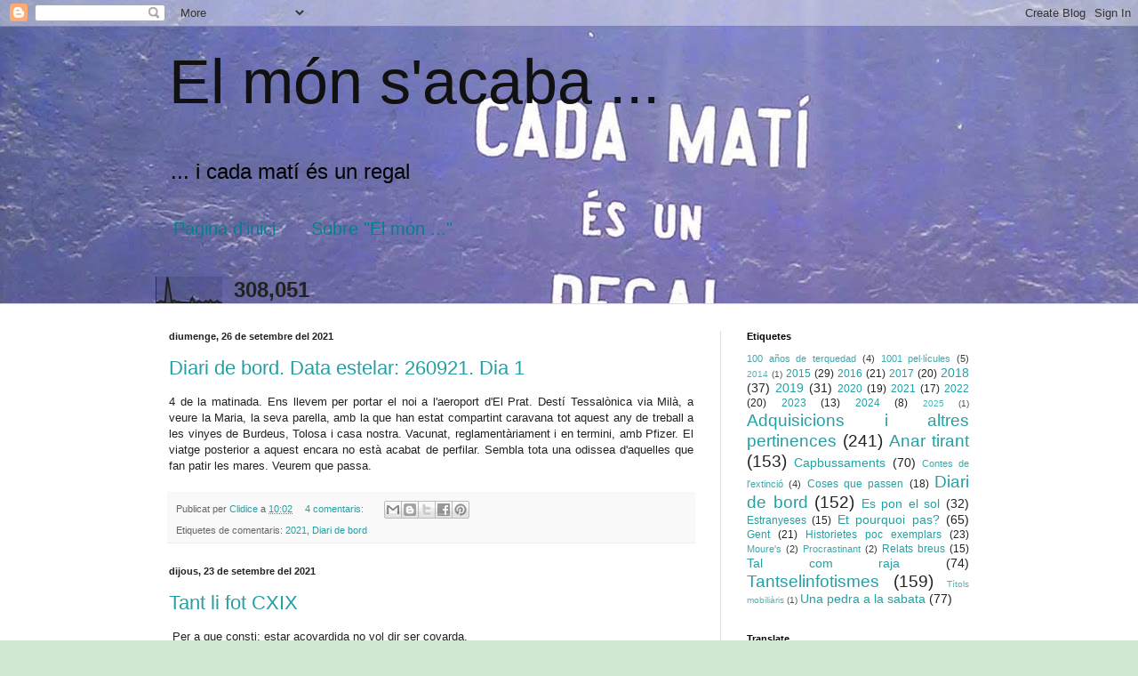

--- FILE ---
content_type: text/html; charset=UTF-8
request_url: https://aixosenfonsaclidice.blogspot.com/2021/09/
body_size: 40486
content:
<!DOCTYPE html>
<html class='v2' dir='ltr' lang='ca'>
<head>
<link href='https://www.blogger.com/static/v1/widgets/335934321-css_bundle_v2.css' rel='stylesheet' type='text/css'/>
<meta content='width=1100' name='viewport'/>
<meta content='text/html; charset=UTF-8' http-equiv='Content-Type'/>
<meta content='blogger' name='generator'/>
<link href='https://aixosenfonsaclidice.blogspot.com/favicon.ico' rel='icon' type='image/x-icon'/>
<link href='http://aixosenfonsaclidice.blogspot.com/2021/09/' rel='canonical'/>
<link rel="alternate" type="application/atom+xml" title="El món s&#39;acaba ... - Atom" href="https://aixosenfonsaclidice.blogspot.com/feeds/posts/default" />
<link rel="alternate" type="application/rss+xml" title="El món s&#39;acaba ... - RSS" href="https://aixosenfonsaclidice.blogspot.com/feeds/posts/default?alt=rss" />
<link rel="service.post" type="application/atom+xml" title="El món s&#39;acaba ... - Atom" href="https://www.blogger.com/feeds/1224236369311890398/posts/default" />
<!--Can't find substitution for tag [blog.ieCssRetrofitLinks]-->
<meta content='http://aixosenfonsaclidice.blogspot.com/2021/09/' property='og:url'/>
<meta content='El món s&#39;acaba ...' property='og:title'/>
<meta content='... i cada matí és un regal' property='og:description'/>
<title>El món s'acaba ...: de setembre 2021</title>
<style id='page-skin-1' type='text/css'><!--
/*
-----------------------------------------------
Blogger Template Style
Name:     Simple
Designer: Blogger
URL:      www.blogger.com
----------------------------------------------- */
/* Content
----------------------------------------------- */
body {
font: normal normal 12px Arial, Tahoma, Helvetica, FreeSans, sans-serif;
color: #222222;
background: #cfe7d1 url(//2.bp.blogspot.com/-SK9W-nOrK5Q/UOCm-EBbtmI/AAAAAAAABuw/hnvJLfR768g/s0/cada%2Bmat%25C3%25AD.jpg) repeat scroll top left;
padding: 0 0 0 0;
background-attachment: scroll;
}
html body .content-outer {
min-width: 0;
max-width: 100%;
width: 100%;
}
h2 {
font-size: 22px;
}
a:link {
text-decoration:none;
color: #249fa3;
}
a:visited {
text-decoration:none;
color: #7c93a1;
}
a:hover {
text-decoration:underline;
color: #5dc2c0;
}
.body-fauxcolumn-outer .fauxcolumn-inner {
background: transparent none repeat scroll top left;
_background-image: none;
}
.body-fauxcolumn-outer .cap-top {
position: absolute;
z-index: 1;
height: 400px;
width: 100%;
}
.body-fauxcolumn-outer .cap-top .cap-left {
width: 100%;
background: transparent none repeat-x scroll top left;
_background-image: none;
}
.content-outer {
-moz-box-shadow: 0 0 0 rgba(0, 0, 0, .15);
-webkit-box-shadow: 0 0 0 rgba(0, 0, 0, .15);
-goog-ms-box-shadow: 0 0 0 #333333;
box-shadow: 0 0 0 rgba(0, 0, 0, .15);
margin-bottom: 1px;
}
.content-inner {
padding: 0 0;
}
.main-outer, .footer-outer {
background-color: #ffffff;
}
/* Header
----------------------------------------------- */
.header-outer {
background: transparent none repeat-x scroll 0 -400px;
_background-image: none;
}
.Header h1 {
font: normal normal 70px Arial, Tahoma, Helvetica, FreeSans, sans-serif;
color: #111111;
text-shadow: 0 0 0 rgba(0, 0, 0, .2);
}
.Header h1 a {
color: #111111;
}
.Header .description {
font-size: 200%;
color: #000000;
}
.header-inner .Header .titlewrapper {
padding: 22px 30px;
}
.header-inner .Header .descriptionwrapper {
padding: 0 30px;
}
/* Tabs
----------------------------------------------- */
.tabs-inner .section:first-child {
border-top: 0 solid #dddddd;
}
.tabs-inner .section:first-child ul {
margin-top: -0;
border-top: 0 solid #dddddd;
border-left: 0 solid #dddddd;
border-right: 0 solid #dddddd;
}
.tabs-inner .widget ul {
background: transparent none repeat-x scroll 0 -800px;
_background-image: none;
border-bottom: 0 solid #dddddd;
margin-top: 0;
margin-left: -0;
margin-right: -0;
}
.tabs-inner .widget li a {
display: inline-block;
padding: .6em 1em;
font: normal normal 20px Arial, Tahoma, Helvetica, FreeSans, sans-serif;
color: #00818b;
border-left: 0 solid #ffffff;
border-right: 0 solid #dddddd;
}
.tabs-inner .widget li:first-child a {
border-left: none;
}
.tabs-inner .widget li.selected a, .tabs-inner .widget li a:hover {
color: #444444;
background-color: #5c5ec2;
text-decoration: none;
}
/* Columns
----------------------------------------------- */
.main-outer {
border-top: 1px solid #dddddd;
}
.fauxcolumn-left-outer .fauxcolumn-inner {
border-right: 1px solid #dddddd;
}
.fauxcolumn-right-outer .fauxcolumn-inner {
border-left: 1px solid #dddddd;
}
/* Headings
----------------------------------------------- */
div.widget > h2,
div.widget h2.title {
margin: 0 0 1em 0;
font: normal bold 11px Arial, Tahoma, Helvetica, FreeSans, sans-serif;
color: #000000;
}
/* Widgets
----------------------------------------------- */
.widget .zippy {
color: #999999;
text-shadow: 2px 2px 1px rgba(0, 0, 0, .1);
}
.widget .popular-posts ul {
list-style: none;
}
/* Posts
----------------------------------------------- */
h2.date-header {
font: normal bold 11px Arial, Tahoma, Helvetica, FreeSans, sans-serif;
}
.date-header span {
background-color: transparent;
color: #222222;
padding: inherit;
letter-spacing: inherit;
margin: inherit;
}
.main-inner {
padding-top: 30px;
padding-bottom: 30px;
}
.main-inner .column-center-inner {
padding: 0 15px;
}
.main-inner .column-center-inner .section {
margin: 0 15px;
}
.post {
margin: 0 0 25px 0;
}
h3.post-title, .comments h4 {
font: normal normal 22px Arial, Tahoma, Helvetica, FreeSans, sans-serif;
margin: .75em 0 0;
}
.post-body {
font-size: 110%;
line-height: 1.4;
position: relative;
}
.post-body img, .post-body .tr-caption-container, .Profile img, .Image img,
.BlogList .item-thumbnail img {
padding: 2px;
background: #ffffff;
border: 1px solid #eeeeee;
-moz-box-shadow: 1px 1px 5px rgba(0, 0, 0, .1);
-webkit-box-shadow: 1px 1px 5px rgba(0, 0, 0, .1);
box-shadow: 1px 1px 5px rgba(0, 0, 0, .1);
}
.post-body img, .post-body .tr-caption-container {
padding: 5px;
}
.post-body .tr-caption-container {
color: #222222;
}
.post-body .tr-caption-container img {
padding: 0;
background: transparent;
border: none;
-moz-box-shadow: 0 0 0 rgba(0, 0, 0, .1);
-webkit-box-shadow: 0 0 0 rgba(0, 0, 0, .1);
box-shadow: 0 0 0 rgba(0, 0, 0, .1);
}
.post-header {
margin: 0 0 1.5em;
line-height: 1.6;
font-size: 90%;
}
.post-footer {
margin: 20px -2px 0;
padding: 5px 10px;
color: #666666;
background-color: #f9f9f9;
border-bottom: 1px solid #eeeeee;
line-height: 1.6;
font-size: 90%;
}
#comments .comment-author {
padding-top: 1.5em;
border-top: 1px solid #dddddd;
background-position: 0 1.5em;
}
#comments .comment-author:first-child {
padding-top: 0;
border-top: none;
}
.avatar-image-container {
margin: .2em 0 0;
}
#comments .avatar-image-container img {
border: 1px solid #eeeeee;
}
/* Comments
----------------------------------------------- */
.comments .comments-content .icon.blog-author {
background-repeat: no-repeat;
background-image: url([data-uri]);
}
.comments .comments-content .loadmore a {
border-top: 1px solid #999999;
border-bottom: 1px solid #999999;
}
.comments .comment-thread.inline-thread {
background-color: #f9f9f9;
}
.comments .continue {
border-top: 2px solid #999999;
}
/* Accents
---------------------------------------------- */
.section-columns td.columns-cell {
border-left: 1px solid #dddddd;
}
.blog-pager {
background: transparent none no-repeat scroll top center;
}
.blog-pager-older-link, .home-link,
.blog-pager-newer-link {
background-color: #ffffff;
padding: 5px;
}
.footer-outer {
border-top: 0 dashed #bbbbbb;
}
/* Mobile
----------------------------------------------- */
body.mobile  {
background-size: auto;
}
.mobile .body-fauxcolumn-outer {
background: transparent none repeat scroll top left;
}
.mobile .body-fauxcolumn-outer .cap-top {
background-size: 100% auto;
}
.mobile .content-outer {
-webkit-box-shadow: 0 0 3px rgba(0, 0, 0, .15);
box-shadow: 0 0 3px rgba(0, 0, 0, .15);
}
.mobile .tabs-inner .widget ul {
margin-left: 0;
margin-right: 0;
}
.mobile .post {
margin: 0;
}
.mobile .main-inner .column-center-inner .section {
margin: 0;
}
.mobile .date-header span {
padding: 0.1em 10px;
margin: 0 -10px;
}
.mobile h3.post-title {
margin: 0;
}
.mobile .blog-pager {
background: transparent none no-repeat scroll top center;
}
.mobile .footer-outer {
border-top: none;
}
.mobile .main-inner, .mobile .footer-inner {
background-color: #ffffff;
}
.mobile-index-contents {
color: #222222;
}
.mobile-link-button {
background-color: #249fa3;
}
.mobile-link-button a:link, .mobile-link-button a:visited {
color: #ffffff;
}
.mobile .tabs-inner .section:first-child {
border-top: none;
}
.mobile .tabs-inner .PageList .widget-content {
background-color: #5c5ec2;
color: #444444;
border-top: 0 solid #dddddd;
border-bottom: 0 solid #dddddd;
}
.mobile .tabs-inner .PageList .widget-content .pagelist-arrow {
border-left: 1px solid #dddddd;
}

--></style>
<style id='template-skin-1' type='text/css'><!--
body {
min-width: 960px;
}
.content-outer, .content-fauxcolumn-outer, .region-inner {
min-width: 960px;
max-width: 960px;
_width: 960px;
}
.main-inner .columns {
padding-left: 0;
padding-right: 310px;
}
.main-inner .fauxcolumn-center-outer {
left: 0;
right: 310px;
/* IE6 does not respect left and right together */
_width: expression(this.parentNode.offsetWidth -
parseInt("0") -
parseInt("310px") + 'px');
}
.main-inner .fauxcolumn-left-outer {
width: 0;
}
.main-inner .fauxcolumn-right-outer {
width: 310px;
}
.main-inner .column-left-outer {
width: 0;
right: 100%;
margin-left: -0;
}
.main-inner .column-right-outer {
width: 310px;
margin-right: -310px;
}
#layout {
min-width: 0;
}
#layout .content-outer {
min-width: 0;
width: 800px;
}
#layout .region-inner {
min-width: 0;
width: auto;
}
body#layout div.add_widget {
padding: 8px;
}
body#layout div.add_widget a {
margin-left: 32px;
}
--></style>
<style>
    body {background-image:url(\/\/2.bp.blogspot.com\/-SK9W-nOrK5Q\/UOCm-EBbtmI\/AAAAAAAABuw\/hnvJLfR768g\/s0\/cada%2Bmat%25C3%25AD.jpg);}
    
@media (max-width: 200px) { body {background-image:url(\/\/2.bp.blogspot.com\/-SK9W-nOrK5Q\/UOCm-EBbtmI\/AAAAAAAABuw\/hnvJLfR768g\/w200\/cada%2Bmat%25C3%25AD.jpg);}}
@media (max-width: 400px) and (min-width: 201px) { body {background-image:url(\/\/2.bp.blogspot.com\/-SK9W-nOrK5Q\/UOCm-EBbtmI\/AAAAAAAABuw\/hnvJLfR768g\/w400\/cada%2Bmat%25C3%25AD.jpg);}}
@media (max-width: 800px) and (min-width: 401px) { body {background-image:url(\/\/2.bp.blogspot.com\/-SK9W-nOrK5Q\/UOCm-EBbtmI\/AAAAAAAABuw\/hnvJLfR768g\/w800\/cada%2Bmat%25C3%25AD.jpg);}}
@media (max-width: 1200px) and (min-width: 801px) { body {background-image:url(\/\/2.bp.blogspot.com\/-SK9W-nOrK5Q\/UOCm-EBbtmI\/AAAAAAAABuw\/hnvJLfR768g\/w1200\/cada%2Bmat%25C3%25AD.jpg);}}
/* Last tag covers anything over one higher than the previous max-size cap. */
@media (min-width: 1201px) { body {background-image:url(\/\/2.bp.blogspot.com\/-SK9W-nOrK5Q\/UOCm-EBbtmI\/AAAAAAAABuw\/hnvJLfR768g\/w1600\/cada%2Bmat%25C3%25AD.jpg);}}
  </style>
<link href='https://www.blogger.com/dyn-css/authorization.css?targetBlogID=1224236369311890398&amp;zx=e25cca12-de2d-4782-b339-3820fa8ce639' media='none' onload='if(media!=&#39;all&#39;)media=&#39;all&#39;' rel='stylesheet'/><noscript><link href='https://www.blogger.com/dyn-css/authorization.css?targetBlogID=1224236369311890398&amp;zx=e25cca12-de2d-4782-b339-3820fa8ce639' rel='stylesheet'/></noscript>
<meta name='google-adsense-platform-account' content='ca-host-pub-1556223355139109'/>
<meta name='google-adsense-platform-domain' content='blogspot.com'/>

</head>
<body class='loading variant-wide'>
<div class='navbar section' id='navbar' name='Barra de navegació'><div class='widget Navbar' data-version='1' id='Navbar1'><script type="text/javascript">
    function setAttributeOnload(object, attribute, val) {
      if(window.addEventListener) {
        window.addEventListener('load',
          function(){ object[attribute] = val; }, false);
      } else {
        window.attachEvent('onload', function(){ object[attribute] = val; });
      }
    }
  </script>
<div id="navbar-iframe-container"></div>
<script type="text/javascript" src="https://apis.google.com/js/platform.js"></script>
<script type="text/javascript">
      gapi.load("gapi.iframes:gapi.iframes.style.bubble", function() {
        if (gapi.iframes && gapi.iframes.getContext) {
          gapi.iframes.getContext().openChild({
              url: 'https://www.blogger.com/navbar/1224236369311890398?origin\x3dhttps://aixosenfonsaclidice.blogspot.com',
              where: document.getElementById("navbar-iframe-container"),
              id: "navbar-iframe"
          });
        }
      });
    </script><script type="text/javascript">
(function() {
var script = document.createElement('script');
script.type = 'text/javascript';
script.src = '//pagead2.googlesyndication.com/pagead/js/google_top_exp.js';
var head = document.getElementsByTagName('head')[0];
if (head) {
head.appendChild(script);
}})();
</script>
</div></div>
<div class='body-fauxcolumns'>
<div class='fauxcolumn-outer body-fauxcolumn-outer'>
<div class='cap-top'>
<div class='cap-left'></div>
<div class='cap-right'></div>
</div>
<div class='fauxborder-left'>
<div class='fauxborder-right'></div>
<div class='fauxcolumn-inner'>
</div>
</div>
<div class='cap-bottom'>
<div class='cap-left'></div>
<div class='cap-right'></div>
</div>
</div>
</div>
<div class='content'>
<div class='content-fauxcolumns'>
<div class='fauxcolumn-outer content-fauxcolumn-outer'>
<div class='cap-top'>
<div class='cap-left'></div>
<div class='cap-right'></div>
</div>
<div class='fauxborder-left'>
<div class='fauxborder-right'></div>
<div class='fauxcolumn-inner'>
</div>
</div>
<div class='cap-bottom'>
<div class='cap-left'></div>
<div class='cap-right'></div>
</div>
</div>
</div>
<div class='content-outer'>
<div class='content-cap-top cap-top'>
<div class='cap-left'></div>
<div class='cap-right'></div>
</div>
<div class='fauxborder-left content-fauxborder-left'>
<div class='fauxborder-right content-fauxborder-right'></div>
<div class='content-inner'>
<header>
<div class='header-outer'>
<div class='header-cap-top cap-top'>
<div class='cap-left'></div>
<div class='cap-right'></div>
</div>
<div class='fauxborder-left header-fauxborder-left'>
<div class='fauxborder-right header-fauxborder-right'></div>
<div class='region-inner header-inner'>
<div class='header section' id='header' name='Capçalera'><div class='widget Header' data-version='1' id='Header1'>
<div id='header-inner'>
<div class='titlewrapper'>
<h1 class='title'>
<a href='https://aixosenfonsaclidice.blogspot.com/'>
El món s'acaba ...
</a>
</h1>
</div>
<div class='descriptionwrapper'>
<p class='description'><span>... i cada matí és un regal</span></p>
</div>
</div>
</div></div>
</div>
</div>
<div class='header-cap-bottom cap-bottom'>
<div class='cap-left'></div>
<div class='cap-right'></div>
</div>
</div>
</header>
<div class='tabs-outer'>
<div class='tabs-cap-top cap-top'>
<div class='cap-left'></div>
<div class='cap-right'></div>
</div>
<div class='fauxborder-left tabs-fauxborder-left'>
<div class='fauxborder-right tabs-fauxborder-right'></div>
<div class='region-inner tabs-inner'>
<div class='tabs section' id='crosscol' name='Multicolumnes'><div class='widget PageList' data-version='1' id='PageList1'>
<h2>Pàgines</h2>
<div class='widget-content'>
<ul>
<li>
<a href='https://aixosenfonsaclidice.blogspot.com/'>Pàgina d'inici</a>
</li>
<li>
<a href='https://aixosenfonsaclidice.blogspot.com/p/blog-page.html'>Sobre "El món ..."</a>
</li>
</ul>
<div class='clear'></div>
</div>
</div><div class='widget Stats' data-version='1' id='Stats1'>
<h2>Total de visualitzacions de pàgina:</h2>
<div class='widget-content'>
<div id='Stats1_content' style='display: none;'>
<script src='https://www.gstatic.com/charts/loader.js' type='text/javascript'></script>
<span id='Stats1_sparklinespan' style='display:inline-block; width:75px; height:30px'></span>
<span class='counter-wrapper text-counter-wrapper' id='Stats1_totalCount'>
</span>
<div class='clear'></div>
</div>
</div>
</div></div>
<div class='tabs no-items section' id='crosscol-overflow' name='Cross-Column 2'></div>
</div>
</div>
<div class='tabs-cap-bottom cap-bottom'>
<div class='cap-left'></div>
<div class='cap-right'></div>
</div>
</div>
<div class='main-outer'>
<div class='main-cap-top cap-top'>
<div class='cap-left'></div>
<div class='cap-right'></div>
</div>
<div class='fauxborder-left main-fauxborder-left'>
<div class='fauxborder-right main-fauxborder-right'></div>
<div class='region-inner main-inner'>
<div class='columns fauxcolumns'>
<div class='fauxcolumn-outer fauxcolumn-center-outer'>
<div class='cap-top'>
<div class='cap-left'></div>
<div class='cap-right'></div>
</div>
<div class='fauxborder-left'>
<div class='fauxborder-right'></div>
<div class='fauxcolumn-inner'>
</div>
</div>
<div class='cap-bottom'>
<div class='cap-left'></div>
<div class='cap-right'></div>
</div>
</div>
<div class='fauxcolumn-outer fauxcolumn-left-outer'>
<div class='cap-top'>
<div class='cap-left'></div>
<div class='cap-right'></div>
</div>
<div class='fauxborder-left'>
<div class='fauxborder-right'></div>
<div class='fauxcolumn-inner'>
</div>
</div>
<div class='cap-bottom'>
<div class='cap-left'></div>
<div class='cap-right'></div>
</div>
</div>
<div class='fauxcolumn-outer fauxcolumn-right-outer'>
<div class='cap-top'>
<div class='cap-left'></div>
<div class='cap-right'></div>
</div>
<div class='fauxborder-left'>
<div class='fauxborder-right'></div>
<div class='fauxcolumn-inner'>
</div>
</div>
<div class='cap-bottom'>
<div class='cap-left'></div>
<div class='cap-right'></div>
</div>
</div>
<!-- corrects IE6 width calculation -->
<div class='columns-inner'>
<div class='column-center-outer'>
<div class='column-center-inner'>
<div class='main section' id='main' name='Principal'><div class='widget Blog' data-version='1' id='Blog1'>
<div class='blog-posts hfeed'>

          <div class="date-outer">
        
<h2 class='date-header'><span>diumenge, 26 de setembre del 2021</span></h2>

          <div class="date-posts">
        
<div class='post-outer'>
<div class='post hentry uncustomized-post-template' itemprop='blogPost' itemscope='itemscope' itemtype='http://schema.org/BlogPosting'>
<meta content='1224236369311890398' itemprop='blogId'/>
<meta content='8149186415562303945' itemprop='postId'/>
<a name='8149186415562303945'></a>
<h3 class='post-title entry-title' itemprop='name'>
<a href='https://aixosenfonsaclidice.blogspot.com/2021/09/diari-de-bord-data-estelar-260921-dia-1.html'>Diari de bord. Data estelar: 260921. Dia 1</a>
</h3>
<div class='post-header'>
<div class='post-header-line-1'></div>
</div>
<div class='post-body entry-content' id='post-body-8149186415562303945' itemprop='description articleBody'>
<p style="text-align: justify;">4 de la matinada. Ens llevem per portar el noi a l'aeroport d'El Prat. Destí Tessalònica via Milà, a veure la Maria, la seva parella, amb la que han estat compartint caravana tot aquest any de treball a les vinyes de Burdeus, Tolosa i casa nostra. Vacunat, reglamentàriament i en termini, amb Pfizer. El viatge posterior a aquest encara no està acabat de perfilar. Sembla tota una odissea d'aquelles que fan patir les mares. Veurem que passa.</p>
<div style='clear: both;'></div>
</div>
<div class='post-footer'>
<div class='post-footer-line post-footer-line-1'>
<span class='post-author vcard'>
Publicat per
<span class='fn' itemprop='author' itemscope='itemscope' itemtype='http://schema.org/Person'>
<meta content='https://www.blogger.com/profile/03980871897747265372' itemprop='url'/>
<a class='g-profile' href='https://www.blogger.com/profile/03980871897747265372' rel='author' title='author profile'>
<span itemprop='name'>Clidice</span>
</a>
</span>
</span>
<span class='post-timestamp'>
a
<meta content='http://aixosenfonsaclidice.blogspot.com/2021/09/diari-de-bord-data-estelar-260921-dia-1.html' itemprop='url'/>
<a class='timestamp-link' href='https://aixosenfonsaclidice.blogspot.com/2021/09/diari-de-bord-data-estelar-260921-dia-1.html' rel='bookmark' title='permanent link'><abbr class='published' itemprop='datePublished' title='2021-09-26T10:02:00+02:00'>10:02</abbr></a>
</span>
<span class='post-comment-link'>
<a class='comment-link' href='https://aixosenfonsaclidice.blogspot.com/2021/09/diari-de-bord-data-estelar-260921-dia-1.html#comment-form' onclick=''>
4 comentaris:
  </a>
</span>
<span class='post-icons'>
<span class='item-control blog-admin pid-777240269'>
<a href='https://www.blogger.com/post-edit.g?blogID=1224236369311890398&postID=8149186415562303945&from=pencil' title='Modificar el missatge'>
<img alt='' class='icon-action' height='18' src='https://resources.blogblog.com/img/icon18_edit_allbkg.gif' width='18'/>
</a>
</span>
</span>
<div class='post-share-buttons goog-inline-block'>
<a class='goog-inline-block share-button sb-email' href='https://www.blogger.com/share-post.g?blogID=1224236369311890398&postID=8149186415562303945&target=email' target='_blank' title='Envia per correu electrònic'><span class='share-button-link-text'>Envia per correu electrònic</span></a><a class='goog-inline-block share-button sb-blog' href='https://www.blogger.com/share-post.g?blogID=1224236369311890398&postID=8149186415562303945&target=blog' onclick='window.open(this.href, "_blank", "height=270,width=475"); return false;' target='_blank' title='BlogThis!'><span class='share-button-link-text'>BlogThis!</span></a><a class='goog-inline-block share-button sb-twitter' href='https://www.blogger.com/share-post.g?blogID=1224236369311890398&postID=8149186415562303945&target=twitter' target='_blank' title='Comparteix a X'><span class='share-button-link-text'>Comparteix a X</span></a><a class='goog-inline-block share-button sb-facebook' href='https://www.blogger.com/share-post.g?blogID=1224236369311890398&postID=8149186415562303945&target=facebook' onclick='window.open(this.href, "_blank", "height=430,width=640"); return false;' target='_blank' title='Comparteix a Facebook'><span class='share-button-link-text'>Comparteix a Facebook</span></a><a class='goog-inline-block share-button sb-pinterest' href='https://www.blogger.com/share-post.g?blogID=1224236369311890398&postID=8149186415562303945&target=pinterest' target='_blank' title='Comparteix a Pinterest'><span class='share-button-link-text'>Comparteix a Pinterest</span></a>
</div>
</div>
<div class='post-footer-line post-footer-line-2'>
<span class='post-labels'>
Etiquetes de comentaris:
<a href='https://aixosenfonsaclidice.blogspot.com/search/label/2021' rel='tag'>2021</a>,
<a href='https://aixosenfonsaclidice.blogspot.com/search/label/Diari%20de%20bord' rel='tag'>Diari de bord</a>
</span>
</div>
<div class='post-footer-line post-footer-line-3'>
<span class='post-location'>
</span>
</div>
</div>
</div>
</div>

          </div></div>
        

          <div class="date-outer">
        
<h2 class='date-header'><span>dijous, 23 de setembre del 2021</span></h2>

          <div class="date-posts">
        
<div class='post-outer'>
<div class='post hentry uncustomized-post-template' itemprop='blogPost' itemscope='itemscope' itemtype='http://schema.org/BlogPosting'>
<meta content='1224236369311890398' itemprop='blogId'/>
<meta content='3991073170654230532' itemprop='postId'/>
<a name='3991073170654230532'></a>
<h3 class='post-title entry-title' itemprop='name'>
<a href='https://aixosenfonsaclidice.blogspot.com/2021/09/tant-li-fot-cxix.html'>Tant li fot CXIX</a>
</h3>
<div class='post-header'>
<div class='post-header-line-1'></div>
</div>
<div class='post-body entry-content' id='post-body-3991073170654230532' itemprop='description articleBody'>
<p style="text-align: justify;">&nbsp;Per a que consti: estar acovardida no vol dir ser covarda.</p>
<div style='clear: both;'></div>
</div>
<div class='post-footer'>
<div class='post-footer-line post-footer-line-1'>
<span class='post-author vcard'>
Publicat per
<span class='fn' itemprop='author' itemscope='itemscope' itemtype='http://schema.org/Person'>
<meta content='https://www.blogger.com/profile/03980871897747265372' itemprop='url'/>
<a class='g-profile' href='https://www.blogger.com/profile/03980871897747265372' rel='author' title='author profile'>
<span itemprop='name'>Clidice</span>
</a>
</span>
</span>
<span class='post-timestamp'>
a
<meta content='http://aixosenfonsaclidice.blogspot.com/2021/09/tant-li-fot-cxix.html' itemprop='url'/>
<a class='timestamp-link' href='https://aixosenfonsaclidice.blogspot.com/2021/09/tant-li-fot-cxix.html' rel='bookmark' title='permanent link'><abbr class='published' itemprop='datePublished' title='2021-09-23T12:15:00+02:00'>12:15</abbr></a>
</span>
<span class='post-comment-link'>
<a class='comment-link' href='https://aixosenfonsaclidice.blogspot.com/2021/09/tant-li-fot-cxix.html#comment-form' onclick=''>
2 comentaris:
  </a>
</span>
<span class='post-icons'>
<span class='item-control blog-admin pid-777240269'>
<a href='https://www.blogger.com/post-edit.g?blogID=1224236369311890398&postID=3991073170654230532&from=pencil' title='Modificar el missatge'>
<img alt='' class='icon-action' height='18' src='https://resources.blogblog.com/img/icon18_edit_allbkg.gif' width='18'/>
</a>
</span>
</span>
<div class='post-share-buttons goog-inline-block'>
<a class='goog-inline-block share-button sb-email' href='https://www.blogger.com/share-post.g?blogID=1224236369311890398&postID=3991073170654230532&target=email' target='_blank' title='Envia per correu electrònic'><span class='share-button-link-text'>Envia per correu electrònic</span></a><a class='goog-inline-block share-button sb-blog' href='https://www.blogger.com/share-post.g?blogID=1224236369311890398&postID=3991073170654230532&target=blog' onclick='window.open(this.href, "_blank", "height=270,width=475"); return false;' target='_blank' title='BlogThis!'><span class='share-button-link-text'>BlogThis!</span></a><a class='goog-inline-block share-button sb-twitter' href='https://www.blogger.com/share-post.g?blogID=1224236369311890398&postID=3991073170654230532&target=twitter' target='_blank' title='Comparteix a X'><span class='share-button-link-text'>Comparteix a X</span></a><a class='goog-inline-block share-button sb-facebook' href='https://www.blogger.com/share-post.g?blogID=1224236369311890398&postID=3991073170654230532&target=facebook' onclick='window.open(this.href, "_blank", "height=430,width=640"); return false;' target='_blank' title='Comparteix a Facebook'><span class='share-button-link-text'>Comparteix a Facebook</span></a><a class='goog-inline-block share-button sb-pinterest' href='https://www.blogger.com/share-post.g?blogID=1224236369311890398&postID=3991073170654230532&target=pinterest' target='_blank' title='Comparteix a Pinterest'><span class='share-button-link-text'>Comparteix a Pinterest</span></a>
</div>
</div>
<div class='post-footer-line post-footer-line-2'>
<span class='post-labels'>
Etiquetes de comentaris:
<a href='https://aixosenfonsaclidice.blogspot.com/search/label/Tantselinfotismes' rel='tag'>Tantselinfotismes</a>
</span>
</div>
<div class='post-footer-line post-footer-line-3'>
<span class='post-location'>
</span>
</div>
</div>
</div>
</div>

          </div></div>
        

          <div class="date-outer">
        
<h2 class='date-header'><span>dimecres, 15 de setembre del 2021</span></h2>

          <div class="date-posts">
        
<div class='post-outer'>
<div class='post hentry uncustomized-post-template' itemprop='blogPost' itemscope='itemscope' itemtype='http://schema.org/BlogPosting'>
<meta content='1224236369311890398' itemprop='blogId'/>
<meta content='6774439489896557196' itemprop='postId'/>
<a name='6774439489896557196'></a>
<h3 class='post-title entry-title' itemprop='name'>
<a href='https://aixosenfonsaclidice.blogspot.com/2021/09/posar-llum-la-foscor.html'>Posar llum a la foscor</a>
</h3>
<div class='post-header'>
<div class='post-header-line-1'></div>
</div>
<div class='post-body entry-content' id='post-body-6774439489896557196' itemprop='description articleBody'>
<p style="text-align: justify;">Potser tenia 7 o 8 anys quan vaig parlar amb un assassí. Bé, de fet no vaig ser jo, va ser el meu pare i jo era al seu costat. No sé quin aspecte us imagineu que té un assassí, el meu era un home de potser una seixantena, alt, prim, amb un bigoti gran i afusat, que arreglava contínuament, vestit de gris, de senyoret andalús, amb barret cordovès i sempre demanava un "chato vino". "Tocayo, un chato vino!" se sentia del fons de la barra del bar a l'hora punta dels que s'anaven a gastar el sobre marró. Cridava "Tocayo" perquè es deia José, com el meu pare, que es deia Josep, però tampoc ens posarem a filar prim que, al cap i a la fi, vivíem amb el dictador. I, quan cridava, el pare, que anava amunt i avall de la barra servint "chatos", agafava un got i el posava fins dalt, que vessés una mica.</p><p style="text-align: justify;">Després veies el pare anar cap a un altre que el cridava: "José! Pepe! Jordi!" -el bar restaurant es deia Bar Jordi, pel meu germà, i alguns homes li deien Jordi al pare-, i servia més "chatos", "quintos" i alguna copa de conyac que es bevien d'una tirada, la tornaven a posar al damunt de la barra d'acer inoxidable amb un cop i cridaven amb veu enrogallada: "échame otra!".</p><p style="text-align: justify;">Les criatures, el meu germà i jo, enredàvem pel darrera la barra, els pares ens feien omplir la nevera o fregar gots, així estàvem distrets i, fins i tot, fèiem alguna cosa de profit. El negoci familiar, en temps del "desarrollismo", no havia sentit a parlar dels drets dels infants.</p><p style="text-align: justify;">"Tocayo, un chato vino!", i el pare va anar al final de la barra amb l'ampolla a la mà a reomplir el got. Jo, enganxada al seu costat, no em volia perdre veure aquell home elegant i estrany, el seu bigoti ros, útil per a alguna pel&#183;lícula de Hollywood sobre l'imperi austrohongarès, amb barret i vestit tot emmidonat. Com què li deia "Tocayo" al meu pare, nosaltres li deiem "el Tocayo", i així havia quedat batejat, com cadascun dels clients habituals, que sovint tenien un malnom.</p><p style="text-align: justify;">"Bueno, me voy a matar a la mujer, ya te lo pagaré." El pare va vacil&#183;lar uns instants, ho sé perquè jo, enganxada al camal dels pantalons, vaig notar que es quedava quiet uns segons i no era el moment de quedar-se quiet amb el bar ple de gom a gom.</p><p style="text-align: justify;">El pare va fer un gest breu amb el cap, com de resignació, va enretirar el got buit i va passar la baieta. Devia pensar en què, avui, el José s'havia entrompat més del compte i va provar de seguir la seva feina.</p><p style="text-align: justify;">- Pare, no t'ha pagat, i ara què?</p><p style="text-align: justify;">- No hi pateixis, ja pagarà demà.</p><p style="text-align: justify;">No el va pagar mai el vi; aquella nit va esperar que la dona tornés de treballar, la va matar a ganivetades i es va entregar a la Guàrdia Civil. El barri en va anar ple un temps. Al supermercat de la mare se sentia les veïnes que ho comentaven: "ha sortit al Caso i tot!" que això, per a algunes persones del barri, era sortir a l'única premsa a la que tenien accés. El Caso, la Corín Tellado i la Semana a la perruqueria, i el diari d'esports al bar.</p><p style="text-align: justify;">En aquests moments, al nostre país, sembla que està molt de moda vestir de <i>cool</i>&nbsp;casos com aquest. No dic pas que no estigui bé. Quan penso en les persones del meu barri, penso que la gent no ha canviat gens. Quan penso en l'estigma que va suposar per la seva família, el que suposa ser mirat com a sospitós o amb compassió. Quan penso en com se't condemna a la sordidesa, com si no n'hi hagués prou amb el que has hagut de patir, no em veig capaç de seguir la moda.</p><p style="text-align: justify;">I, que consti, no em sembla malament que es faci <i>amarillisme </i>en català, sóc del parer que com més espais catalanitzem millor és per la llengua. L'únic és que a mi, que no em busquin. Amb el Tocayo en vaig tenir prou i de sobres.</p>
<div style='clear: both;'></div>
</div>
<div class='post-footer'>
<div class='post-footer-line post-footer-line-1'>
<span class='post-author vcard'>
Publicat per
<span class='fn' itemprop='author' itemscope='itemscope' itemtype='http://schema.org/Person'>
<meta content='https://www.blogger.com/profile/03980871897747265372' itemprop='url'/>
<a class='g-profile' href='https://www.blogger.com/profile/03980871897747265372' rel='author' title='author profile'>
<span itemprop='name'>Clidice</span>
</a>
</span>
</span>
<span class='post-timestamp'>
a
<meta content='http://aixosenfonsaclidice.blogspot.com/2021/09/posar-llum-la-foscor.html' itemprop='url'/>
<a class='timestamp-link' href='https://aixosenfonsaclidice.blogspot.com/2021/09/posar-llum-la-foscor.html' rel='bookmark' title='permanent link'><abbr class='published' itemprop='datePublished' title='2021-09-15T10:55:00+02:00'>10:55</abbr></a>
</span>
<span class='post-comment-link'>
<a class='comment-link' href='https://aixosenfonsaclidice.blogspot.com/2021/09/posar-llum-la-foscor.html#comment-form' onclick=''>
7 comentaris:
  </a>
</span>
<span class='post-icons'>
<span class='item-control blog-admin pid-777240269'>
<a href='https://www.blogger.com/post-edit.g?blogID=1224236369311890398&postID=6774439489896557196&from=pencil' title='Modificar el missatge'>
<img alt='' class='icon-action' height='18' src='https://resources.blogblog.com/img/icon18_edit_allbkg.gif' width='18'/>
</a>
</span>
</span>
<div class='post-share-buttons goog-inline-block'>
<a class='goog-inline-block share-button sb-email' href='https://www.blogger.com/share-post.g?blogID=1224236369311890398&postID=6774439489896557196&target=email' target='_blank' title='Envia per correu electrònic'><span class='share-button-link-text'>Envia per correu electrònic</span></a><a class='goog-inline-block share-button sb-blog' href='https://www.blogger.com/share-post.g?blogID=1224236369311890398&postID=6774439489896557196&target=blog' onclick='window.open(this.href, "_blank", "height=270,width=475"); return false;' target='_blank' title='BlogThis!'><span class='share-button-link-text'>BlogThis!</span></a><a class='goog-inline-block share-button sb-twitter' href='https://www.blogger.com/share-post.g?blogID=1224236369311890398&postID=6774439489896557196&target=twitter' target='_blank' title='Comparteix a X'><span class='share-button-link-text'>Comparteix a X</span></a><a class='goog-inline-block share-button sb-facebook' href='https://www.blogger.com/share-post.g?blogID=1224236369311890398&postID=6774439489896557196&target=facebook' onclick='window.open(this.href, "_blank", "height=430,width=640"); return false;' target='_blank' title='Comparteix a Facebook'><span class='share-button-link-text'>Comparteix a Facebook</span></a><a class='goog-inline-block share-button sb-pinterest' href='https://www.blogger.com/share-post.g?blogID=1224236369311890398&postID=6774439489896557196&target=pinterest' target='_blank' title='Comparteix a Pinterest'><span class='share-button-link-text'>Comparteix a Pinterest</span></a>
</div>
</div>
<div class='post-footer-line post-footer-line-2'>
<span class='post-labels'>
Etiquetes de comentaris:
<a href='https://aixosenfonsaclidice.blogspot.com/search/label/Coses%20que%20passen' rel='tag'>Coses que passen</a>,
<a href='https://aixosenfonsaclidice.blogspot.com/search/label/Estranyeses' rel='tag'>Estranyeses</a>,
<a href='https://aixosenfonsaclidice.blogspot.com/search/label/Historietes%20poc%20exemplars' rel='tag'>Historietes poc exemplars</a>
</span>
</div>
<div class='post-footer-line post-footer-line-3'>
<span class='post-location'>
</span>
</div>
</div>
</div>
</div>

        </div></div>
      
</div>
<div class='blog-pager' id='blog-pager'>
<span id='blog-pager-newer-link'>
<a class='blog-pager-newer-link' href='https://aixosenfonsaclidice.blogspot.com/search?updated-max=2022-01-24T20:10:00%2B01:00&amp;max-results=10&amp;reverse-paginate=true' id='Blog1_blog-pager-newer-link' title='Missatges més recents'>Missatges més recents</a>
</span>
<span id='blog-pager-older-link'>
<a class='blog-pager-older-link' href='https://aixosenfonsaclidice.blogspot.com/search?updated-max=2021-09-15T10:55:00%2B02:00&amp;max-results=10' id='Blog1_blog-pager-older-link' title='Missatges més antics'>Missatges més antics</a>
</span>
<a class='home-link' href='https://aixosenfonsaclidice.blogspot.com/'>Inici</a>
</div>
<div class='clear'></div>
<div class='blog-feeds'>
<div class='feed-links'>
Subscriure's a:
<a class='feed-link' href='https://aixosenfonsaclidice.blogspot.com/feeds/posts/default' target='_blank' type='application/atom+xml'>Comentaris (Atom)</a>
</div>
</div>
</div></div>
</div>
</div>
<div class='column-left-outer'>
<div class='column-left-inner'>
<aside>
</aside>
</div>
</div>
<div class='column-right-outer'>
<div class='column-right-inner'>
<aside>
<div class='sidebar section' id='sidebar-right-1'><div class='widget Label' data-version='1' id='Label1'>
<h2>Etiquetes</h2>
<div class='widget-content cloud-label-widget-content'>
<span class='label-size label-size-2'>
<a dir='ltr' href='https://aixosenfonsaclidice.blogspot.com/search/label/100%20a%C3%B1os%20de%20terquedad'>100 años de terquedad</a>
<span class='label-count' dir='ltr'>(4)</span>
</span>
<span class='label-size label-size-2'>
<a dir='ltr' href='https://aixosenfonsaclidice.blogspot.com/search/label/1001%20pel%C2%B7l%C3%ADcules'>1001 pel&#183;lícules</a>
<span class='label-count' dir='ltr'>(5)</span>
</span>
<span class='label-size label-size-1'>
<a dir='ltr' href='https://aixosenfonsaclidice.blogspot.com/search/label/2014'>2014</a>
<span class='label-count' dir='ltr'>(1)</span>
</span>
<span class='label-size label-size-3'>
<a dir='ltr' href='https://aixosenfonsaclidice.blogspot.com/search/label/2015'>2015</a>
<span class='label-count' dir='ltr'>(29)</span>
</span>
<span class='label-size label-size-3'>
<a dir='ltr' href='https://aixosenfonsaclidice.blogspot.com/search/label/2016'>2016</a>
<span class='label-count' dir='ltr'>(21)</span>
</span>
<span class='label-size label-size-3'>
<a dir='ltr' href='https://aixosenfonsaclidice.blogspot.com/search/label/2017'>2017</a>
<span class='label-count' dir='ltr'>(20)</span>
</span>
<span class='label-size label-size-4'>
<a dir='ltr' href='https://aixosenfonsaclidice.blogspot.com/search/label/2018'>2018</a>
<span class='label-count' dir='ltr'>(37)</span>
</span>
<span class='label-size label-size-4'>
<a dir='ltr' href='https://aixosenfonsaclidice.blogspot.com/search/label/2019'>2019</a>
<span class='label-count' dir='ltr'>(31)</span>
</span>
<span class='label-size label-size-3'>
<a dir='ltr' href='https://aixosenfonsaclidice.blogspot.com/search/label/2020'>2020</a>
<span class='label-count' dir='ltr'>(19)</span>
</span>
<span class='label-size label-size-3'>
<a dir='ltr' href='https://aixosenfonsaclidice.blogspot.com/search/label/2021'>2021</a>
<span class='label-count' dir='ltr'>(17)</span>
</span>
<span class='label-size label-size-3'>
<a dir='ltr' href='https://aixosenfonsaclidice.blogspot.com/search/label/2022'>2022</a>
<span class='label-count' dir='ltr'>(20)</span>
</span>
<span class='label-size label-size-3'>
<a dir='ltr' href='https://aixosenfonsaclidice.blogspot.com/search/label/2023'>2023</a>
<span class='label-count' dir='ltr'>(13)</span>
</span>
<span class='label-size label-size-3'>
<a dir='ltr' href='https://aixosenfonsaclidice.blogspot.com/search/label/2024'>2024</a>
<span class='label-count' dir='ltr'>(8)</span>
</span>
<span class='label-size label-size-1'>
<a dir='ltr' href='https://aixosenfonsaclidice.blogspot.com/search/label/2025'>2025</a>
<span class='label-count' dir='ltr'>(1)</span>
</span>
<span class='label-size label-size-5'>
<a dir='ltr' href='https://aixosenfonsaclidice.blogspot.com/search/label/Adquisicions%20i%20altres%20pertinences'>Adquisicions i altres pertinences</a>
<span class='label-count' dir='ltr'>(241)</span>
</span>
<span class='label-size label-size-5'>
<a dir='ltr' href='https://aixosenfonsaclidice.blogspot.com/search/label/Anar%20tirant'>Anar tirant</a>
<span class='label-count' dir='ltr'>(153)</span>
</span>
<span class='label-size label-size-4'>
<a dir='ltr' href='https://aixosenfonsaclidice.blogspot.com/search/label/Capbussaments'>Capbussaments</a>
<span class='label-count' dir='ltr'>(70)</span>
</span>
<span class='label-size label-size-2'>
<a dir='ltr' href='https://aixosenfonsaclidice.blogspot.com/search/label/Contes%20de%20l%27extinci%C3%B3'>Contes de l&#39;extinció</a>
<span class='label-count' dir='ltr'>(4)</span>
</span>
<span class='label-size label-size-3'>
<a dir='ltr' href='https://aixosenfonsaclidice.blogspot.com/search/label/Coses%20que%20passen'>Coses que passen</a>
<span class='label-count' dir='ltr'>(18)</span>
</span>
<span class='label-size label-size-5'>
<a dir='ltr' href='https://aixosenfonsaclidice.blogspot.com/search/label/Diari%20de%20bord'>Diari de bord</a>
<span class='label-count' dir='ltr'>(152)</span>
</span>
<span class='label-size label-size-4'>
<a dir='ltr' href='https://aixosenfonsaclidice.blogspot.com/search/label/Es%20pon%20el%20sol'>Es pon el sol</a>
<span class='label-count' dir='ltr'>(32)</span>
</span>
<span class='label-size label-size-3'>
<a dir='ltr' href='https://aixosenfonsaclidice.blogspot.com/search/label/Estranyeses'>Estranyeses</a>
<span class='label-count' dir='ltr'>(15)</span>
</span>
<span class='label-size label-size-4'>
<a dir='ltr' href='https://aixosenfonsaclidice.blogspot.com/search/label/Et%20pourquoi%20pas%3F'>Et pourquoi pas?</a>
<span class='label-count' dir='ltr'>(65)</span>
</span>
<span class='label-size label-size-3'>
<a dir='ltr' href='https://aixosenfonsaclidice.blogspot.com/search/label/Gent'>Gent</a>
<span class='label-count' dir='ltr'>(21)</span>
</span>
<span class='label-size label-size-3'>
<a dir='ltr' href='https://aixosenfonsaclidice.blogspot.com/search/label/Historietes%20poc%20exemplars'>Historietes poc exemplars</a>
<span class='label-count' dir='ltr'>(23)</span>
</span>
<span class='label-size label-size-2'>
<a dir='ltr' href='https://aixosenfonsaclidice.blogspot.com/search/label/Moure%27s'>Moure&#39;s</a>
<span class='label-count' dir='ltr'>(2)</span>
</span>
<span class='label-size label-size-2'>
<a dir='ltr' href='https://aixosenfonsaclidice.blogspot.com/search/label/Procrastinant'>Procrastinant</a>
<span class='label-count' dir='ltr'>(2)</span>
</span>
<span class='label-size label-size-3'>
<a dir='ltr' href='https://aixosenfonsaclidice.blogspot.com/search/label/Relats%20breus'>Relats breus</a>
<span class='label-count' dir='ltr'>(15)</span>
</span>
<span class='label-size label-size-4'>
<a dir='ltr' href='https://aixosenfonsaclidice.blogspot.com/search/label/Tal%20com%20raja'>Tal com raja</a>
<span class='label-count' dir='ltr'>(74)</span>
</span>
<span class='label-size label-size-5'>
<a dir='ltr' href='https://aixosenfonsaclidice.blogspot.com/search/label/Tantselinfotismes'>Tantselinfotismes</a>
<span class='label-count' dir='ltr'>(159)</span>
</span>
<span class='label-size label-size-1'>
<a dir='ltr' href='https://aixosenfonsaclidice.blogspot.com/search/label/T%C3%ADtols%20mobili%C3%A0ris'>Títols mobiliàris</a>
<span class='label-count' dir='ltr'>(1)</span>
</span>
<span class='label-size label-size-4'>
<a dir='ltr' href='https://aixosenfonsaclidice.blogspot.com/search/label/Una%20pedra%20a%20la%20sabata'>Una pedra a la sabata</a>
<span class='label-count' dir='ltr'>(77)</span>
</span>
<div class='clear'></div>
</div>
</div><div class='widget Translate' data-version='1' id='Translate1'>
<h2 class='title'>Translate</h2>
<div id='google_translate_element'></div>
<script>
    function googleTranslateElementInit() {
      new google.translate.TranslateElement({
        pageLanguage: 'ca',
        autoDisplay: 'true',
        layout: google.translate.TranslateElement.InlineLayout.SIMPLE
      }, 'google_translate_element');
    }
  </script>
<script src='//translate.google.com/translate_a/element.js?cb=googleTranslateElementInit'></script>
<div class='clear'></div>
</div><div class='widget Followers' data-version='1' id='Followers1'>
<h2 class='title'>Gent que passa per aquí</h2>
<div class='widget-content'>
<div id='Followers1-wrapper'>
<div style='margin-right:2px;'>
<div><script type="text/javascript" src="https://apis.google.com/js/platform.js"></script>
<div id="followers-iframe-container"></div>
<script type="text/javascript">
    window.followersIframe = null;
    function followersIframeOpen(url) {
      gapi.load("gapi.iframes", function() {
        if (gapi.iframes && gapi.iframes.getContext) {
          window.followersIframe = gapi.iframes.getContext().openChild({
            url: url,
            where: document.getElementById("followers-iframe-container"),
            messageHandlersFilter: gapi.iframes.CROSS_ORIGIN_IFRAMES_FILTER,
            messageHandlers: {
              '_ready': function(obj) {
                window.followersIframe.getIframeEl().height = obj.height;
              },
              'reset': function() {
                window.followersIframe.close();
                followersIframeOpen("https://www.blogger.com/followers/frame/1224236369311890398?colors\x3dCgt0cmFuc3BhcmVudBILdHJhbnNwYXJlbnQaByMyMjIyMjIiByMyNDlmYTMqByNmZmZmZmYyByMwMDAwMDA6ByMyMjIyMjJCByMyNDlmYTNKByM5OTk5OTlSByMyNDlmYTNaC3RyYW5zcGFyZW50\x26pageSize\x3d21\x26hl\x3dca\x26origin\x3dhttps://aixosenfonsaclidice.blogspot.com");
              },
              'open': function(url) {
                window.followersIframe.close();
                followersIframeOpen(url);
              }
            }
          });
        }
      });
    }
    followersIframeOpen("https://www.blogger.com/followers/frame/1224236369311890398?colors\x3dCgt0cmFuc3BhcmVudBILdHJhbnNwYXJlbnQaByMyMjIyMjIiByMyNDlmYTMqByNmZmZmZmYyByMwMDAwMDA6ByMyMjIyMjJCByMyNDlmYTNKByM5OTk5OTlSByMyNDlmYTNaC3RyYW5zcGFyZW50\x26pageSize\x3d21\x26hl\x3dca\x26origin\x3dhttps://aixosenfonsaclidice.blogspot.com");
  </script></div>
</div>
</div>
<div class='clear'></div>
</div>
</div><div class='widget Profile' data-version='1' id='Profile1'>
<h2>Dades personals</h2>
<div class='widget-content'>
<a href='https://www.blogger.com/profile/03980871897747265372'><img alt='La meva foto' class='profile-img' height='80' src='//1.bp.blogspot.com/-m0TsEvR-gzo/UOC0cX-VoZI/AAAAAAAABvU/Pg8EzKAU6Tg/s80/VIETNAM-2%2B225a.jpg' width='80'/></a>
<dl class='profile-datablock'>
<dt class='profile-data'>
<a class='profile-name-link g-profile' href='https://www.blogger.com/profile/03980871897747265372' rel='author' style='background-image: url(//www.blogger.com/img/logo-16.png);'>
Clidice
</a>
</dt>
</dl>
<a class='profile-link' href='https://www.blogger.com/profile/03980871897747265372' rel='author'>Visualitza el meu perfil complet</a>
<div class='clear'></div>
</div>
</div><div class='widget BlogList' data-version='1' id='BlogList2'>
<h2 class='title'>En una capseta de llauna ...</h2>
<div class='widget-content'>
<div class='blog-list-container' id='BlogList2_container'>
<ul id='BlogList2_blogs'>
<li style='display: block;'>
<div class='blog-icon'>
<img data-lateloadsrc='https://lh3.googleusercontent.com/blogger_img_proxy/AEn0k_tR3JM3ZDOo63AuG-8rNguQdl2OYZtdrcU1zuiaMwiZToS-jVS7RbXyQBhCjpX0IeBvE1OnHaK4CRR8aOsRQbgYJpWcUps-Tw7NJcVFCHU2=s16-w16-h16' height='16' width='16'/>
</div>
<div class='blog-content'>
<div class='blog-title'>
<a href='http://decasaalclub.blogspot.com/' target='_blank'>
de casa al club</a>
</div>
<div class='item-content'>
<div class='item-thumbnail'>
<a href='http://decasaalclub.blogspot.com/' target='_blank'>
<img alt='' border='0' height='72' src='https://blogger.googleusercontent.com/img/b/R29vZ2xl/AVvXsEhQlsV_98YmIBVNUqimV6mS6ghxEHfoO08HF0CL_gzvko838MY_bE1EWc3Q9eQzrdKTDFEYuDTnZJQWvKbXXnGygOv-7TJLghLC5AaEKYdMgsW6UlZ8T0OP8juASA8E-mzNiIAsUPshd1Kh45gnG8DZLEqdHZ5q2fIdCISuxvKLluLl9q7sSVQ2KtXUd7IS/s72-c/adriapujol.png' width='72'/>
</a>
</div>
<span class='item-title'>
<a href='http://decasaalclub.blogspot.com/2026/02/quin-llibre.html' target='_blank'>
quin llibre?
</a>
</span>
<div class='item-time'>
Fa 22 hores
</div>
</div>
</div>
<div style='clear: both;'></div>
</li>
<li style='display: block;'>
<div class='blog-icon'>
<img data-lateloadsrc='https://lh3.googleusercontent.com/blogger_img_proxy/AEn0k_tD_iXx5vbdANc7fcPnXJKVqtcHhdmRBrrwUTS1mI576rTtnrzARLHrzB2SVLQBA8df1un1Ah0kJ0PaVEzGOXQI2GQ3V_yq-EVgf77b=s16-w16-h16' height='16' width='16'/>
</div>
<div class='blog-content'>
<div class='blog-title'>
<a href='http://viciclisme.blogspot.com/' target='_blank'>
Viciclisme / Viciclismo</a>
</div>
<div class='item-content'>
<div class='item-thumbnail'>
<a href='http://viciclisme.blogspot.com/' target='_blank'>
<img alt='' border='0' height='72' src='https://blogger.googleusercontent.com/img/b/R29vZ2xl/AVvXsEh41FWLInCIEcDfHwiRrEieC2Qn0eabgooJypC1biFfR8ggJ0hwyaKHN4Wshl1gfbvSt2EQUFkj79-UVl-h2UifpIHstazecqxGj3I0DaACEDemEfpfb7XXX8e1drxxLLu2oAkZ8Y3WjdgQJD-F2sauT4qcmWVdgziCrXLCA-khx-ccD46ou16zQ_kS7v8/s72-c/Ve%C3%AFns.jfif' width='72'/>
</a>
</div>
<span class='item-title'>
<a href='http://viciclisme.blogspot.com/2026/01/neighbours.html' target='_blank'>
Neighbours
</a>
</span>
<div class='item-time'>
Fa 1 dia
</div>
</div>
</div>
<div style='clear: both;'></div>
</li>
<li style='display: block;'>
<div class='blog-icon'>
<img data-lateloadsrc='https://lh3.googleusercontent.com/blogger_img_proxy/AEn0k_s7w_PKo8XBCmJmVJZuUVbCUbIhPfF2fM3dsgKrc6-ceWmneGSUSxYflUTEW2w9hp2bNQSKCxf_WVHSvm7-N6l1FLwUe8ULb8HL6iZYfw=s16-w16-h16' height='16' width='16'/>
</div>
<div class='blog-content'>
<div class='blog-title'>
<a href='http://www.fotosqueimportan.com/' target='_blank'>
fotos que importan</a>
</div>
<div class='item-content'>
<div class='item-thumbnail'>
<a href='http://www.fotosqueimportan.com/' target='_blank'>
<img alt='' border='0' height='72' src='https://blogger.googleusercontent.com/img/b/R29vZ2xl/AVvXsEhmKIynBpNMGnc9FjfMGp7J_hljftBe1Yp2UQwOszCYLvap5_CCI4nvavQJsmkuhoP6ShB3uX2eRgWqn78KqQyofPSVueWNZdwjN7rbW_BeAz9RpkfjjlHthrUX0VCD-EY6CHun2pAfnMWz9wq3cz4rh41FXU4Ytt6EqB-vPgFSO52HNcycNPVL2VsLyds/s72-w480-h640-c/Parking-y-caballo.jpg' width='72'/>
</a>
</div>
<span class='item-title'>
<a href='http://www.fotosqueimportan.com/2026/01/parking-y-caballo.html' target='_blank'>
Parking y caballo
</a>
</span>
<div class='item-time'>
Fa 1 dia
</div>
</div>
</div>
<div style='clear: both;'></div>
</li>
<li style='display: block;'>
<div class='blog-icon'>
<img data-lateloadsrc='https://lh3.googleusercontent.com/blogger_img_proxy/AEn0k_tQgeiIO6ac63XnajZQeOOWp3odDES6wamjDtxddQOIZUtvsr03UfA60UXLzSmlMyKmr21vFEzGOpJzI8Z1eGUocI1q0yjAms53Mg=s16-w16-h16' height='16' width='16'/>
</div>
<div class='blog-content'>
<div class='blog-title'>
<a href='http://allausz.blogspot.com/' target='_blank'>
the daily avalanche</a>
</div>
<div class='item-content'>
<div class='item-thumbnail'>
<a href='http://allausz.blogspot.com/' target='_blank'>
<img alt='' border='0' height='72' src='https://blogger.googleusercontent.com/img/a/AVvXsEiHwiD4VPwachsBFaE6_qibdRSpggvPUuJfNOc-D8j_SzIRBTVv_2820DgeH_XSj6CujRg30ddHbXW2jaGvwSIXEoA-qOSigUCsGNPdmTxFahaM6TbgKHcLOGevBaQYD_03NqQ9JMIKyJyCHYCHsu4n6iKOzTWB-GYxSis88UO4clptNnupot728c9OxTvF=s72-w372-h584-c' width='72'/>
</a>
</div>
<span class='item-title'>
<a href='http://allausz.blogspot.com/2026/01/dos-idols-pop.html' target='_blank'>
Dos ídols pop
</a>
</span>
<div class='item-time'>
Fa 2 dies
</div>
</div>
</div>
<div style='clear: both;'></div>
</li>
<li style='display: block;'>
<div class='blog-icon'>
<img data-lateloadsrc='https://lh3.googleusercontent.com/blogger_img_proxy/AEn0k_ua4_5dzRcxelTVVPJGmf8DvjodxeBJgeVOqR1yat5kez7ogZHOZBdOa8k1Mn6e-19PuxswCnAXX7qEt9BbVCXjcSwZOZDggQuXw-tWnnUlMHA=s16-w16-h16' height='16' width='16'/>
</div>
<div class='blog-content'>
<div class='blog-title'>
<a href='http://elradardesarria.blogspot.com/' target='_blank'>
El radar de Sarrià</a>
</div>
<div class='item-content'>
<span class='item-title'>
<a href='http://elradardesarria.blogspot.com/2026/01/el-paper-dels-expolitics.html' target='_blank'>
El paper dels expolítics
</a>
</span>
<div class='item-time'>
Fa 3 dies
</div>
</div>
</div>
<div style='clear: both;'></div>
</li>
<li style='display: block;'>
<div class='blog-icon'>
<img data-lateloadsrc='https://lh3.googleusercontent.com/blogger_img_proxy/AEn0k_vm8Gv3QMUDY4WLj-icl2VMuOKNh-L15inU64ABE7lJR4wzpvzgK9gqGkUPPDi7y4AQbo9CGEd-tyLDuUUuKARwlSJhm7QgV0ig7-aOZ7sksg=s16-w16-h16' height='16' width='16'/>
</div>
<div class='blog-content'>
<div class='blog-title'>
<a href='https://tonicucarella.blogspot.com/' target='_blank'>
Toni Cucarella</a>
</div>
<div class='item-content'>
<div class='item-thumbnail'>
<a href='https://tonicucarella.blogspot.com/' target='_blank'>
<img alt='' border='0' height='72' src='https://blogger.googleusercontent.com/img/b/R29vZ2xl/AVvXsEiSymMlKIzl9sU4FXgM6F2eJ7YKDu04fbGYviQ6AeMYXDiagSoL_CqBrH9O2BrscTzCg6cBzbtaGC5SeajmlHeS4rQ9hz4lflfD8FmQElsiCx6Xjqqm74WkYTjVGvkF640IYoD5zcd3PsExCrUQlyCLwTVyhNi5XJf_0KA7wQYuVcPmrZwa4yfcWKFZaZGX/s72-c/101847885.webp' width='72'/>
</a>
</div>
<span class='item-title'>
<a href='https://tonicucarella.blogspot.com/2026/01/lhome-nu.html' target='_blank'>
L'HOME NU
</a>
</span>
<div class='item-time'>
Fa 3 setmanes
</div>
</div>
</div>
<div style='clear: both;'></div>
</li>
<li style='display: block;'>
<div class='blog-icon'>
<img data-lateloadsrc='https://lh3.googleusercontent.com/blogger_img_proxy/AEn0k_vzweY3KMPnHQB5RXFHHFrmVe6dJF-0KkSEe7LTtgkni7FizqrX9eWMdTWFxFG2aZHw6qyTxODwjZEDqgy02yiiSGW4wCb3a4LOydrEihGK4X9W1g=s16-w16-h16' height='16' width='16'/>
</div>
<div class='blog-content'>
<div class='blog-title'>
<a href='https://enarchenhologos.blogspot.com/' target='_blank'>
Bereshit</a>
</div>
<div class='item-content'>
<div class='item-thumbnail'>
<a href='https://enarchenhologos.blogspot.com/' target='_blank'>
<img alt='' border='0' height='72' src='https://blogger.googleusercontent.com/img/b/R29vZ2xl/AVvXsEiBRk0XkEIMucUox7hvjDNDTSg-dFHrB-GW_apAbsBRRrIrUYakXaVz8DjHihDxiVWgHFSg5fCdQ7xVP9fGzKWk-s-zh5lTIBmzFkjxjUR4OPs5ADhWUiwdf-B8nSn_JEr-0HYgxIl70VH0L9DUE3N8aAOFe32IlcTXc9OAG9t7cZcpL2lwg59n5YhAYLSK/s72-w400-h290-c/CIFB%20-carrer-aurora-Marcel-Albet.JPG' width='72'/>
</a>
</div>
<span class='item-title'>
<a href='https://enarchenhologos.blogspot.com/2013/02/barcelona-1978-1983-una-historia.html' target='_blank'>
Barcelona 1978-1983: una història fotogràfica
</a>
</span>
<div class='item-time'>
Fa 3 setmanes
</div>
</div>
</div>
<div style='clear: both;'></div>
</li>
<li style='display: block;'>
<div class='blog-icon'>
<img data-lateloadsrc='https://lh3.googleusercontent.com/blogger_img_proxy/AEn0k_tv1ITkiWf7XI4t94SWA74Uw44Y4zKlplpVTywRaFyCNLcvdkhRrhbEqYAjRL_YUNTRn0Qk1IRbiWEOhA0zV9q5qN5AVlkjQmgRBqo=s16-w16-h16' height='16' width='16'/>
</div>
<div class='blog-content'>
<div class='blog-title'>
<a href='http://bloguejat.blogspot.com/' target='_blank'>
bloGuejat</a>
</div>
<div class='item-content'>
<div class='item-thumbnail'>
<a href='http://bloguejat.blogspot.com/' target='_blank'>
<img alt='' border='0' height='72' src='https://img.youtube.com/vi/4fk2prKnYnI/default.jpg' width='72'/>
</a>
</div>
<span class='item-title'>
<a href='http://bloguejat.blogspot.com/2026/01/dia-de-reis.html' target='_blank'>
Dia de reis
</a>
</span>
<div class='item-time'>
Fa 3 setmanes
</div>
</div>
</div>
<div style='clear: both;'></div>
</li>
<li style='display: block;'>
<div class='blog-icon'>
<img data-lateloadsrc='https://lh3.googleusercontent.com/blogger_img_proxy/AEn0k_slPGfhh1iwE94biZEU9daJjyS-cfJCpDEg2OH1rvK8uT0TCOqo1FXIcPEJgse3rVlnaov1BNBESOa4nB1P84n7Wo9HtvQUz0jz=s16-w16-h16' height='16' width='16'/>
</div>
<div class='blog-content'>
<div class='blog-title'>
<a href='http://eumolp.blogspot.com/' target='_blank'>
Eumolp</a>
</div>
<div class='item-content'>
<div class='item-thumbnail'>
<a href='http://eumolp.blogspot.com/' target='_blank'>
<img alt='' border='0' height='72' src='https://blogger.googleusercontent.com/img/b/R29vZ2xl/AVvXsEh3yWtkk5u-V3ggvIRqPPCfxl7wENLhpGKkYWyy0SPpQYDNGLqk_Ae-sORo2CxoEI9b19XlNt9QtyJ-1YDRiy3Avi5rFAXIj3YybrcYpEo7ljRAJJTdJXk4btGbUs0-GVfCWPzWGgtdbwqsk_gtlZLr-491_EhaIaNEWzTccFXqeohDTm_dUQhGEw/s72-c/23122015-b.jpg' width='72'/>
</a>
</div>
<span class='item-title'>
<a href='http://eumolp.blogspot.com/2025/12/seguiu-la-fletxa.html' target='_blank'>
Seguiu la fletxa...
</a>
</span>
<div class='item-time'>
Fa 4 setmanes
</div>
</div>
</div>
<div style='clear: both;'></div>
</li>
<li style='display: block;'>
<div class='blog-icon'>
<img data-lateloadsrc='https://lh3.googleusercontent.com/blogger_img_proxy/AEn0k_s1EAerLaw2WCV3gyPWleNaMjBt0JY0-_YJK5kVA1dHmjWJFCgfwWokE733gXX8pZkVIkhzXbWPTwcArXfXXl_hHuwddEc4Qx9tQgebMTbJpF1OjNkVr_Bq=s16-w16-h16' height='16' width='16'/>
</div>
<div class='blog-content'>
<div class='blog-title'>
<a href='http://filantprim-josepmanel.blogspot.com/' target='_blank'>
filant prim</a>
</div>
<div class='item-content'>
<div class='item-thumbnail'>
<a href='http://filantprim-josepmanel.blogspot.com/' target='_blank'>
<img alt='' border='0' height='72' src='https://blogger.googleusercontent.com/img/b/R29vZ2xl/AVvXsEj4xEWtEZuZ5W54D3dGizfFlMxC3vKuUXFG48Im2dyIuH-Og04e6t6ljUUzo6tF2OwdhVIWTECPx5AHXyflNSB3K0kgXdd52bvtMyhaISnzsDbveq92LkiVK5FLfSe8YiSE7XiD48VcoESiGm0tchs8b1duPzXBZSgspUgxNsJI42fAFeZKM2M_fSHkNRvU/s72-w300-h400-c/manhattan.jpeg' width='72'/>
</a>
</div>
<span class='item-title'>
<a href='http://filantprim-josepmanel.blogspot.com/2025/12/canvi-de-plataforma.html' target='_blank'>
Canvi de plataforma
</a>
</span>
<div class='item-time'>
Fa 5 setmanes
</div>
</div>
</div>
<div style='clear: both;'></div>
</li>
<li style='display: none;'>
<div class='blog-icon'>
<img data-lateloadsrc='https://lh3.googleusercontent.com/blogger_img_proxy/AEn0k_uy3810RsvIsUhdI6Q5lU4-i_ZlQxmLtUMhg3oZ4CJFAWiylBMRiW1Z-lKbjfDaDoTHNZzyRXcl1ApDgGUz_lE7PS5pAlG_8Vj_l0F6c-1w=s16-w16-h16' height='16' width='16'/>
</div>
<div class='blog-content'>
<div class='blog-title'>
<a href='http://antiartistes.blogspot.com/' target='_blank'>
COL&#183;LECTIU D'ANTIARTISTES</a>
</div>
<div class='item-content'>
<div class='item-thumbnail'>
<a href='http://antiartistes.blogspot.com/' target='_blank'>
<img alt='' border='0' height='72' src='https://blogger.googleusercontent.com/img/b/R29vZ2xl/AVvXsEjF5LHJhAeLvdSuS3abkiX7OvH655c66Ik3ZbU306-k7SSOLvZZ1UC3DKvMGc90-duHNiv-2Ut9vsWxib78tYfl5G0XDdBaIVQFkJoLg7ashodd9Xf0FbZaRUVBL1cwaQGKMoZDyd051xecADPrmbe_NHmUZ1PVzaxqZ9DZfG7iXwIAe78XnA0l-L4XrcE/s72-w400-h226-c/TEDH.jpeg' width='72'/>
</a>
</div>
<span class='item-title'>
<a href='http://antiartistes.blogspot.com/2025/11/tampoc-europa-tan-poca-europa.html' target='_blank'>
TAMPOC EUROPA? TAN POCA EUROPA?
</a>
</span>
<div class='item-time'>
Fa 2 mesos
</div>
</div>
</div>
<div style='clear: both;'></div>
</li>
<li style='display: none;'>
<div class='blog-icon'>
<img data-lateloadsrc='https://lh3.googleusercontent.com/blogger_img_proxy/AEn0k_sgrSeui3d7F0shGJ8HsRCScAF0eiD13im9zVhUTKVLFLchYZFlg_vBzAfn1C40l75BrhEtk-biNsevOly5O37k1EqVvQ=s16-w16-h16' height='16' width='16'/>
</div>
<div class='blog-content'>
<div class='blog-title'>
<a href='https://www.porcar.net/' target='_blank'>
Salms</a>
</div>
<div class='item-content'>
<span class='item-title'>
<a href='https://www.porcar.net/2025/09/28/com-nuvols-lluny/' target='_blank'>
Com núvols lluny
</a>
</span>
<div class='item-time'>
Fa 4 mesos
</div>
</div>
</div>
<div style='clear: both;'></div>
</li>
<li style='display: none;'>
<div class='blog-icon'>
<img data-lateloadsrc='https://lh3.googleusercontent.com/blogger_img_proxy/AEn0k_vN4CaMATo6NNoq8siK_j92mzxBKxCnAJTHvsdpZVXEfjhS-mMdw2En3bHGH9hBMfLQjC1s5NROs0Rzt5Arx4209il_Lpl8dg=s16-w16-h16' height='16' width='16'/>
</div>
<div class='blog-content'>
<div class='blog-title'>
<a href='http://vpamies.dites.cat/' target='_blank'>
Raons que rimen</a>
</div>
<div class='item-content'>
<div class='item-thumbnail'>
<a href='http://vpamies.dites.cat/' target='_blank'>
<img alt='' border='0' height='72' src='https://img.youtube.com/vi/3JUMlSvbQXo/default.jpg' width='72'/>
</a>
</div>
<span class='item-title'>
<a href='http://vpamies.dites.cat/2025/06/la-paremiologia-catalana-comparada.html' target='_blank'>
La Paremiologia catalana comparada digital (PCCD): Un repositori de la 
llengua figurada catalana
</a>
</span>
<div class='item-time'>
Fa 7 mesos
</div>
</div>
</div>
<div style='clear: both;'></div>
</li>
<li style='display: none;'>
<div class='blog-icon'>
<img data-lateloadsrc='https://lh3.googleusercontent.com/blogger_img_proxy/AEn0k_sIFZKdYhGidbtaVWT7-IKJ9pnJtDxCdzIwV0xDV6LsDYqxcJefo6HpWB1WSFNLPmgflg0Hmo7trkocV4pID9kSmyzwhtWJpBQYPs4F1kc=s16-w16-h16' height='16' width='16'/>
</div>
<div class='blog-content'>
<div class='blog-title'>
<a href='https://volardenit.wordpress.com' target='_blank'>
Volar de nit és perillós</a>
</div>
<div class='item-content'>
<span class='item-title'>
<a href='https://volardenit.wordpress.com/2021/01/13/mans/' target='_blank'>
Agafats de la mà
</a>
</span>
<div class='item-time'>
Fa 5 anys
</div>
</div>
</div>
<div style='clear: both;'></div>
</li>
<li style='display: none;'>
<div class='blog-icon'>
<img data-lateloadsrc='https://lh3.googleusercontent.com/blogger_img_proxy/AEn0k_verUqWgdXyYjZVKKy4aybSwajJeTYQ-yz3diXKNClucPUTZNiGT4Nw1vjS8HSqNZHWkBrF03grToSY2OKfv_RX0fenSL_h7Ozlln4wUCRr=s16-w16-h16' height='16' width='16'/>
</div>
<div class='blog-content'>
<div class='blog-title'>
<a href='https://antiartistes.wixsite.com/eduardlopezmercade/blog' target='_blank'>
antiartistes</a>
</div>
<div class='item-content'>
<span class='item-title'>
<a href='https://antiartistes.wixsite.com/eduardlopezmercade/single-post/2020/04/08/Si-s%C3%B3n-roses-floriran' target='_blank'>
Si són roses, floriran
</a>
</span>
<div class='item-time'>
Fa 5 anys
</div>
</div>
</div>
<div style='clear: both;'></div>
</li>
<li style='display: none;'>
<div class='blog-icon'>
<img data-lateloadsrc='https://lh3.googleusercontent.com/blogger_img_proxy/AEn0k_tsB3mLkUacbBdpoxDp-S0YdONaLFi5O14fMsmSV3ZbDXNXaUvAN0I48eogAtVEtB03W9wIm3tllrhMSOhyGPO_RROYlgIt0E7bE04IAtFl=s16-w16-h16' height='16' width='16'/>
</div>
<div class='blog-content'>
<div class='blog-title'>
<a href='http://lexicografia.blogspot.com/' target='_blank'>
GAZOPHYLACIUM</a>
</div>
<div class='item-content'>
<div class='item-thumbnail'>
<a href='http://lexicografia.blogspot.com/' target='_blank'>
<img alt='' border='0' height='72' src='https://blogger.googleusercontent.com/img/b/R29vZ2xl/AVvXsEg48N1XOBuUJhNkcrJYvaHISyPxIwy88I5K4BcBEnSPXf62yTfvozJNu3K5bsDHN6Qq0C7m-XP_O3n4d_D5j1ayudRBVcUdWvY3VEuk6tSzuWH5kCnTTwlSfYwLbCxPjfDXsE4mRLHsF9c/s72-c/683424da38d42ce597046556841444341587343.jpg' width='72'/>
</a>
</div>
<span class='item-title'>
<a href='http://lexicografia.blogspot.com/2020/01/el-punt-mes-volat-de-tots.html' target='_blank'>
El punt més volat de tots
</a>
</span>
<div class='item-time'>
Fa 6 anys
</div>
</div>
</div>
<div style='clear: both;'></div>
</li>
<li style='display: none;'>
<div class='blog-icon'>
<img data-lateloadsrc='https://lh3.googleusercontent.com/blogger_img_proxy/AEn0k_sPcPg402oOI88t33bkvXFeIJuNHHyLorQS_DTTjuCq7pfDQ1Lu45bgRUg3HVFAyKKyxnzXWeRu4NQzBcUBevVcvCQy4eV64jGs4eRZ=s16-w16-h16' height='16' width='16'/>
</div>
<div class='blog-content'>
<div class='blog-title'>
<a href='http://librorum.piscolabis.cat/' target='_blank'>
&      piscolabis librorum</a>
</div>
<div class='item-content'>
<div class='item-thumbnail'>
<a href='http://librorum.piscolabis.cat/' target='_blank'>
<img alt='' border='0' height='72' src='https://blogger.googleusercontent.com/img/b/R29vZ2xl/AVvXsEhe62C5vnNABlcgD2OfUgksQJuGl_HXsOyytInmFlihdjDHJBqpjFmonwQ9zs9uF1vYWISapuq-AFlk3VqdWf24B0g6Y8BV46MByrsNFR0oqXvA0LxFvul2cswIFX0PCtOTjveiJnFdA_Zz/s72-c/Detall+esquerra.jpg' width='72'/>
</a>
</div>
<span class='item-title'>
<a href='http://librorum.piscolabis.cat/2019/06/una-fotografia-historica-inedita-i.html' target='_blank'>
Una fotografia històrica, inèdita i festiva de la Barcelona xarona i 
republicana (1868), una primera anàlisi
</a>
</span>
<div class='item-time'>
Fa 6 anys
</div>
</div>
</div>
<div style='clear: both;'></div>
</li>
<li style='display: none;'>
<div class='blog-icon'>
<img data-lateloadsrc='https://lh3.googleusercontent.com/blogger_img_proxy/AEn0k_sYzzFKJvLBh3_p3fKWlbRmwW2U-0ny89puN2u0JLPHBXzWq1h2x6S0dOBGcF8LtU6KDvv36aP9svZc50eGYuYSUoLOi2jh9fecVV4=s16-w16-h16' height='16' width='16'/>
</div>
<div class='blog-content'>
<div class='blog-title'>
<a href='http://foravial.blogspot.com/' target='_blank'>
Foravial</a>
</div>
<div class='item-content'>
<div class='item-thumbnail'>
<a href='http://foravial.blogspot.com/' target='_blank'>
<img alt='' border='0' height='72' src='https://4.bp.blogspot.com/-H2dSUZqQm0U/Wp5V1LVqKFI/AAAAAAAAIb0/zztoXrvsraUdd4kvkhxAOkKKmORSOpwqwCLcBGAs/s72-c/bots%2Bd%2527alegria.jpg' width='72'/>
</a>
</div>
<span class='item-title'>
<a href='http://foravial.blogspot.com/2018/03/blog-post.html' target='_blank'>
</a>
</span>
<div class='item-time'>
Fa 7 anys
</div>
</div>
</div>
<div style='clear: both;'></div>
</li>
<li style='display: none;'>
<div class='blog-icon'>
<img data-lateloadsrc='https://lh3.googleusercontent.com/blogger_img_proxy/AEn0k_tCv_kO5zXHMv2o2bjRKpAmbh5wD8r8uYWqNes9y49d3znh13wu0FQ3LE05MatxmAXLwZHJpyRPTgwbwp2BnkO4MyTzqiQ4DS5ndNErNuQ=s16-w16-h16' height='16' width='16'/>
</div>
<div class='blog-content'>
<div class='blog-title'>
<a href='http://trobada2015.blogspot.com/' target='_blank'>
Roda el món i torna  al bloc</a>
</div>
<div class='item-content'>
<div class='item-thumbnail'>
<a href='http://trobada2015.blogspot.com/' target='_blank'>
<img alt='' border='0' height='72' src='https://blogger.googleusercontent.com/img/b/R29vZ2xl/AVvXsEijkqdTAEZA6C_chLnUem6ZvGs_dmTsS1oFvg9m6AJEDrE7HdpDFEn8aRrR0d4StSeEJFmSXUEmtw2WrIBluUSfHqY-n4DmV4f_nmocDBCgE7H7qiMEA4tQBifIlWBOFVGj5krcJHRJw72c/s72-c/Clock-Drawn-in-the-Sand-on-a-Beach-29775-2.jpg' width='72'/>
</a>
</div>
<span class='item-title'>
<a href='http://trobada2015.blogspot.com/2018/01/el-temps-i-les-marees.html' target='_blank'>
el temps i les marees
</a>
</span>
<div class='item-time'>
Fa 8 anys
</div>
</div>
</div>
<div style='clear: both;'></div>
</li>
<li style='display: none;'>
<div class='blog-icon'>
<img data-lateloadsrc='https://lh3.googleusercontent.com/blogger_img_proxy/AEn0k_t3wZlB7ECf-XL5XNuTdQpuz-UVfDlFnJCKmqBBbcDh-F3zefY0d4WVBrDfsKYRVp8wOQsQkCyvVoLji6QNFewIPriu_olXi9dRQfh5lmgTXz7l6AbeLi06=s16-w16-h16' height='16' width='16'/>
</div>
<div class='blog-content'>
<div class='blog-title'>
<a href='https://elinteriordecueritos.wordpress.com' target='_blank'>
El Interior de Cueritos</a>
</div>
<div class='item-content'>
<div class='item-thumbnail'>
<a href='https://elinteriordecueritos.wordpress.com' target='_blank'>
<img alt='' border='0' height='' src='https://elinteriordecueritos.wordpress.com/wp-content/uploads/2017/01/caminante74.jpg' width=''/>
</a>
</div>
<span class='item-title'>
<a href='https://elinteriordecueritos.wordpress.com/2017/01/08/confianza/' target='_blank'>
Confianza
</a>
</span>
<div class='item-time'>
Fa 9 anys
</div>
</div>
</div>
<div style='clear: both;'></div>
</li>
<li style='display: none;'>
<div class='blog-icon'>
<img data-lateloadsrc='https://lh3.googleusercontent.com/blogger_img_proxy/AEn0k_sSZbkWgoVWhhNdMTqb8nD9g4jk-hDmSWfORyE9p4BjX_wxiohDIYgY9z3BmAYzFCwETDFLpeKeVVfRVosnvb_Tqd7eQjAT_uDmyr4fqqj3Xt8OYTez6oJYYdrfjaE41CYMbuZ0wDA=s16-w16-h16' height='16' width='16'/>
</div>
<div class='blog-content'>
<div class='blog-title'>
<a href='http://galeriadimatges-galderich-leblansky.blogspot.com/' target='_blank'>
GALERIA D'IMATGES</a>
</div>
<div class='item-content'>
<div class='item-thumbnail'>
<a href='http://galeriadimatges-galderich-leblansky.blogspot.com/' target='_blank'>
<img alt='' border='0' height='72' src='https://blogger.googleusercontent.com/img/b/R29vZ2xl/AVvXsEhCJf6DfBrK7hcc6FSyt6GJAIs7COrZiQqcpLkKJ0wzX3fOrbL8ybz5JnaCnao8aecYwchQnSG8sOa2joY23HJnoJu8y8sNyrs7qnpa6zESgjIDE-q1smPJSUsWg8okg9QlwsGCFp16ffM/s72-c/DSC_0809.JPG' width='72'/>
</a>
</div>
<span class='item-title'>
<a href='http://galeriadimatges-galderich-leblansky.blogspot.com/2016/05/atemptat-contra-alfons-xiii.html' target='_blank'>
ATEMPTAT CONTRA ALFONS XIII
</a>
</span>
<div class='item-time'>
Fa 9 anys
</div>
</div>
</div>
<div style='clear: both;'></div>
</li>
<li style='display: none;'>
<div class='blog-icon'>
<img data-lateloadsrc='https://lh3.googleusercontent.com/blogger_img_proxy/AEn0k_uNcS7bPqD55SR8ATEVhw-A0PF8MIXjumC_VemuxSTc9b5CoenRqr1pP7Kn5u_eb2QfsSQfAKsLleLMuplFO8_KGg_GxnCra4s8JNWNWHMq=s16-w16-h16' height='16' width='16'/>
</div>
<div class='blog-content'>
<div class='blog-title'>
<a href='http://sotalacreueta.blogspot.com/' target='_blank'>
Sota la Creueta</a>
</div>
<div class='item-content'>
<div class='item-thumbnail'>
<a href='http://sotalacreueta.blogspot.com/' target='_blank'>
<img alt='' border='0' height='72' src='https://blogger.googleusercontent.com/img/b/R29vZ2xl/AVvXsEj2fBFF5aCL9EZ9bj5t4W9bHyjR9jOZVbpr7z1hum9Elbmz2YwMf8gyFYiFrvbsRGV37UqVFOF_-JcubAFGcrZ3ZKuAsMsqMtsOLJ8eCACNeHo5utimHO3tJblQVF-R_rTqD-g2lYi_pe8P/s72-c/lla_de_xc3a0tiva_millorat.jpg' width='72'/>
</a>
</div>
<span class='item-title'>
<a href='http://sotalacreueta.blogspot.com/2016/03/gegants-de-gel-xativins.html' target='_blank'>
GEGANTS DE GEL XATIVINS
</a>
</span>
<div class='item-time'>
Fa 9 anys
</div>
</div>
</div>
<div style='clear: both;'></div>
</li>
<li style='display: none;'>
<div class='blog-icon'>
<img data-lateloadsrc='https://lh3.googleusercontent.com/blogger_img_proxy/AEn0k_uVcSbJEHLwTbNR608u5yeF12WQgiHQd1s4nLGBB81oBwFmwVW9ZTJSMpZu9ROVRktJvIObt9PPiYdU3yw0_I65Mx6VwTG6HAbMOrGf=s16-w16-h16' height='16' width='16'/>
</div>
<div class='blog-content'>
<div class='blog-title'>
<a href='http://extarmurs.blogspot.com/' target='_blank'>
EXTRAMURS</a>
</div>
<div class='item-content'>
<div class='item-thumbnail'>
<a href='http://extarmurs.blogspot.com/' target='_blank'>
<img alt='' border='0' height='72' src='https://1.bp.blogspot.com/-ISkyB5SYTk8/UoIlSPy1doI/AAAAAAAAGow/Dlwm5U2jchI/s72-c/23_El+pi+essencial_b.jpg' width='72'/>
</a>
</div>
<span class='item-title'>
<a href='http://extarmurs.blogspot.com/2013/11/el-pi-essencial.html' target='_blank'>
El pi essencial
</a>
</span>
<div class='item-time'>
Fa 12 anys
</div>
</div>
</div>
<div style='clear: both;'></div>
</li>
<li style='display: none;'>
<div class='blog-icon'>
<img data-lateloadsrc='https://lh3.googleusercontent.com/blogger_img_proxy/AEn0k_vSvswOwX9Oag3zqK5zIbBxugL-mfbiBZmOagJMzDl9UtPPYGk25WvEfi1ezzUWDq3xBliQio_awdfPbaCAfPzAOV1fJ0ue9WkRlaE=s16-w16-h16' height='16' width='16'/>
</div>
<div class='blog-content'>
<div class='blog-title'>
<a href='http://fildeveu.blogspot.com/feeds/posts/default' target='_blank'>
Abans de no gaire</a>
</div>
<div class='item-content'>
<span class='item-title'>
<!--Can't find substitution for tag [item.itemTitle]-->
</span>
<div class='item-time'>
<!--Can't find substitution for tag [item.timePeriodSinceLastUpdate]-->
</div>
</div>
</div>
<div style='clear: both;'></div>
</li>
<li style='display: none;'>
<div class='blog-icon'>
<img data-lateloadsrc='https://lh3.googleusercontent.com/blogger_img_proxy/AEn0k_s5fcBjRlOQOgqOR0ebKzId_U1vciaSHOROCC0WNYkPY0Xw394FC7FaQLdx57--mbnEURlSQPlpoRYEHvpwRMiPsIkLm7v5COex=s16-w16-h16' height='16' width='16'/>
</div>
<div class='blog-content'>
<div class='blog-title'>
<a href='http://blocs.mesvilaweb.cat/rss/2.0/bloc/5724' target='_blank'>
Cucarella</a>
</div>
<div class='item-content'>
<span class='item-title'>
<!--Can't find substitution for tag [item.itemTitle]-->
</span>
<div class='item-time'>
<!--Can't find substitution for tag [item.timePeriodSinceLastUpdate]-->
</div>
</div>
</div>
<div style='clear: both;'></div>
</li>
</ul>
<div class='show-option'>
<span id='BlogList2_show-n' style='display: none;'>
<a href='javascript:void(0)' onclick='return false;'>
Mostrar 10
</a>
</span>
<span id='BlogList2_show-all' style='margin-left: 5px;'>
<a href='javascript:void(0)' onclick='return false;'>
Mostra-ho tot
</a>
</span>
</div>
<div class='clear'></div>
</div>
</div>
</div><div class='widget BlogList' data-version='1' id='BlogList1'>
<h2 class='title'>Alguns amics, alguns coneguts i alguns saludats</h2>
<div class='widget-content'>
<div class='blog-list-container' id='BlogList1_container'>
<ul id='BlogList1_blogs'>
<li style='display: block;'>
<div class='blog-icon'>
<img data-lateloadsrc='https://lh3.googleusercontent.com/blogger_img_proxy/AEn0k_sZZASZFENTlJm1pcftF0XVrLlOYRK8U1EAKu8tswfpUlMl8JF_pEhTxxEqlBbwxkuCZ3wWLMBd6MJaOm1voDvdvRy0NJR2d0GPc_54WY1w=s16-w16-h16' height='16' width='16'/>
</div>
<div class='blog-content'>
<div class='blog-title'>
<a href='http://totbarcelona.blogspot.com/' target='_blank'>
Tot  Barcelona</a>
</div>
<div class='item-content'>
<div class='item-thumbnail'>
<a href='http://totbarcelona.blogspot.com/' target='_blank'>
<img alt='' border='0' height='72' src='https://img.youtube.com/vi/egfoAIbc7Cs/default.jpg' width='72'/>
</a>
</div>
<span class='item-title'>
<a href='http://totbarcelona.blogspot.com/2026/02/la-clave-del-ave.html' target='_blank'>
La clave del AVE
</a>
</span>
<div class='item-time'>
Fa 5 hores
</div>
</div>
</div>
<div style='clear: both;'></div>
</li>
<li style='display: block;'>
<div class='blog-icon'>
<img data-lateloadsrc='https://lh3.googleusercontent.com/blogger_img_proxy/AEn0k_t8OI51SxqFFNnOQTJwiHixv1oSju6MVaSHfJ3DwNGS7IMI8JqiMETTQzjgQPYlo4UmAA8s6zgkRes7avWkZizb3ATWD5xlpSdmfg=s16-w16-h16' height='16' width='16'/>
</div>
<div class='blog-content'>
<div class='blog-title'>
<a href='https://blocfpr.blogspot.com/' target='_blank'>
BLOC D'EN FRANCESC PUIGCARBÓ</a>
</div>
<div class='item-content'>
<div class='item-thumbnail'>
<a href='https://blocfpr.blogspot.com/' target='_blank'>
<img alt='' border='0' height='72' src='https://blogger.googleusercontent.com/img/b/R29vZ2xl/AVvXsEib6ps-x8pwnErabqLSqrxmhEvmawfth_oO-pmov1yEHeMOHQGNJi1Q2mieJBw8ufZrk6Hzxp5szFAFaIHY47ZZ3SBE63OygOhhd682tQDrmeVjy90QCT7VZe0nNoi7rKrrFGam3OnVIZyX1rFBqTIsKeZGk1kKMwhrcZhod9YGhn18633k3gMm/s72-c/-.jpg' width='72'/>
</a>
</div>
<span class='item-title'>
<a href='https://blocfpr.blogspot.com/2026/02/voste-no-ha-vist-el-que-ha-vist.html' target='_blank'>
VOSTÈ NO HA VIST EL QUE HA VIST
</a>
</span>
<div class='item-time'>
Fa 8 hores
</div>
</div>
</div>
<div style='clear: both;'></div>
</li>
<li style='display: block;'>
<div class='blog-icon'>
<img data-lateloadsrc='https://lh3.googleusercontent.com/blogger_img_proxy/AEn0k_ue0Mo_jUwwxqoQi_Do-Owh1I3A2v76TQ4rVDzEaM65rYptQATYlu2I8GyWxYr85EncWY2RwXlgACjCpD7J502wMf2HclAYaTVl63HqINscNjLf=s16-w16-h16' height='16' width='16'/>
</div>
<div class='blog-content'>
<div class='blog-title'>
<a href='https://nuesaliteraria.blogspot.com/' target='_blank'>
Nuesa literària</a>
</div>
<div class='item-content'>
<div class='item-thumbnail'>
<a href='https://nuesaliteraria.blogspot.com/' target='_blank'>
<img alt='' border='0' height='72' src='https://blogger.googleusercontent.com/img/b/R29vZ2xl/AVvXsEhcgB57aEUYK7N-WtgHp92QrBmjoILgoEr2ejkUPEF2pGDofdjvensiyHTyXrqaIPti7_mdUxQW_55U0OemNj2UccV1DYlk4-KOybCVxjmPDCQaj3mLSF8M4gj-gBhoD8PjTg9dhmRIwoyzuyJ7cMKnm2WRTQhLa2n_ITcAk5hJ6aUhSPHCs7CDPRACzkU/s72-w430-h640-c/Bany%20a%20la%20Pera%202.jpg' width='72'/>
</a>
</div>
<span class='item-title'>
<a href='https://nuesaliteraria.blogspot.com/2026/02/el-vestidisme-una-neurosi-collectiva-i.html' target='_blank'>
El vestidisme; una neurosi col&#183;lectiva i invisible.
</a>
</span>
<div class='item-time'>
Fa 16 hores
</div>
</div>
</div>
<div style='clear: both;'></div>
</li>
<li style='display: block;'>
<div class='blog-icon'>
<img data-lateloadsrc='https://lh3.googleusercontent.com/blogger_img_proxy/AEn0k_vBiRRCrdyKv-DJb6Mnz-EQcnnCvMNx2jVoWSJiqSN3YLHP4xMaic5kYbbcij-Zfux97_ACNIjQoFXaU7JIFUFgYXPfaW5Y-EFp2AL_=s16-w16-h16' height='16' width='16'/>
</div>
<div class='blog-content'>
<div class='blog-title'>
<a href='http://ximocorts.blogspot.com/' target='_blank'>
xàtiva; punts de vista</a>
</div>
<div class='item-content'>
<span class='item-title'>
<a href='http://ximocorts.blogspot.com/2026/01/sospites-gens-infundades.html' target='_blank'>
Sospites gens infundades
</a>
</span>
<div class='item-time'>
Fa 1 dia
</div>
</div>
</div>
<div style='clear: both;'></div>
</li>
<li style='display: block;'>
<div class='blog-icon'>
<img data-lateloadsrc='https://lh3.googleusercontent.com/blogger_img_proxy/AEn0k_uilnwPpLhp-2jIKGeLjzayH0jEbjO04kf5fjyoaZnNaqIhmmO1-0dG1SoSoJF7-NIg-N9LkW7UqBL1Gum5lbe_T7UjtKX8vTek91dhM-3h7w=s16-w16-h16' height='16' width='16'/>
</div>
<div class='blog-content'>
<div class='blog-title'>
<a href='http://jaumesubirana.blogspot.com/' target='_blank'>
F l u x</a>
</div>
<div class='item-content'>
<div class='item-thumbnail'>
<a href='http://jaumesubirana.blogspot.com/' target='_blank'>
<img alt='' border='0' height='72' src='https://img.youtube.com/vi/OBf8FUuWpIo/default.jpg' width='72'/>
</a>
</div>
<span class='item-title'>
<a href='https://jaumesubirana.blogspot.com/2026/01/de-qui-es-la-lletra.html' target='_blank'>
DE QUI ÉS LA LLETRA?
</a>
</span>
<div class='item-time'>
Fa 1 dia
</div>
</div>
</div>
<div style='clear: both;'></div>
</li>
<li style='display: block;'>
<div class='blog-icon'>
<img data-lateloadsrc='https://lh3.googleusercontent.com/blogger_img_proxy/AEn0k_uz9atppBPEYl2cStwVH-gnNXAXtuUUsixux1aVGygzpVMezFXR8hmXpqhRyN7ULhLFVaWrex-bV1Pai5EISzF2-DRl5cDMVYhftBfN=s16-w16-h16' height='16' width='16'/>
</div>
<div class='blog-content'>
<div class='blog-title'>
<a href='https://xarel-10.blogspot.com/' target='_blank'>
XAREL-10</a>
</div>
<div class='item-content'>
<div class='item-thumbnail'>
<a href='https://xarel-10.blogspot.com/' target='_blank'>
<img alt='' border='0' height='72' src='https://blogger.googleusercontent.com/img/b/R29vZ2xl/AVvXsEg_l-vo0KENrmX7jxWW8QMokfxu_um2tiS9UCmnOXPon1mxKIPeVNA1JvDcNIsVFMKwStGFgq5p0V3Qry-rDM5k-fYzTvpKuymH8Pl_grNaw5H-0MF_2jOAfrdU8BXq2-_bknqFqH7r05gEzElh_tcFZX9IAXvjrP2nKumdIILA2OZrmjymlSPb7naQ/s72-c/TBanner.jpg' width='72'/>
</a>
</div>
<span class='item-title'>
<a href='https://xarel-10.blogspot.com/2026/01/test-dintelligencia-028-e10.html' target='_blank'>
Test d'intel&#183;ligència - 028 [E10]
</a>
</span>
<div class='item-time'>
Fa 2 dies
</div>
</div>
</div>
<div style='clear: both;'></div>
</li>
<li style='display: block;'>
<div class='blog-icon'>
<img data-lateloadsrc='https://lh3.googleusercontent.com/blogger_img_proxy/AEn0k_tMd_pC14GaMRIHLiv4z5YlQHw22xhBR_Y8_kyAxyhyFrhOnhz5ZSnVWvtL9RKPWrogB62P7_NFh65xnNuzrr-BhxUnJLW9XcR0Um66=s16-w16-h16' height='16' width='16'/>
</div>
<div class='blog-content'>
<div class='blog-title'>
<a href='https://pons007.wordpress.com' target='_blank'>
Pons's blog</a>
</div>
<div class='item-content'>
<span class='item-title'>
<a href='https://pons007.wordpress.com/2026/01/30/cas-tipic-4102-noi-li-agraden-recull/' target='_blank'>
Cas típic 4102: noi li agrada Mines Tirith
</a>
</span>
<div class='item-time'>
Fa 2 dies
</div>
</div>
</div>
<div style='clear: both;'></div>
</li>
<li style='display: block;'>
<div class='blog-icon'>
<img data-lateloadsrc='https://lh3.googleusercontent.com/blogger_img_proxy/AEn0k_s3i5f3SNs54JI1yNLctxgjVDknCvVdIEupiTpp5OxJYh95eq8dyxOoGA2nzxgaPX2hyd-S3fdZbwmOla1b_YG0La2vZ5v_gr1u458_eKU=s16-w16-h16' height='16' width='16'/>
</div>
<div class='blog-content'>
<div class='blog-title'>
<a href='https://desdelamediterrania.cat' target='_blank'>
Des de la Mediterrània</a>
</div>
<div class='item-content'>
<span class='item-title'>
<a href='https://desdelamediterrania.cat/2026/01/29/prediuen-el-desplacament-geografic-del-bentos-arran-del-canvi-climatic-ecologia-mediterrania-05-2026/' target='_blank'>
Prediuen el desplaçament geogràfic del bentos arran del canvi climàtic 
(Ecologia mediterrània, 05/2026)
</a>
</span>
<div class='item-time'>
Fa 3 dies
</div>
</div>
</div>
<div style='clear: both;'></div>
</li>
<li style='display: block;'>
<div class='blog-icon'>
<img data-lateloadsrc='https://lh3.googleusercontent.com/blogger_img_proxy/AEn0k_v3H5xE9S1MWt2AprbAh1P11l-ZtUNpEuMUXamqWw-_niZf_iH87hDrn1Ix-rJY6CQ4qGvNS0-YIiHLu1PYnVIY0nbanWe9mkF6MA=s16-w16-h16' height='16' width='16'/>
</div>
<div class='blog-content'>
<div class='blog-title'>
<a href='http://todoreh.blogspot.com/' target='_blank'>
Todoreh</a>
</div>
<div class='item-content'>
<div class='item-thumbnail'>
<a href='http://todoreh.blogspot.com/' target='_blank'>
<img alt='' border='0' height='72' src='https://blogger.googleusercontent.com/img/b/R29vZ2xl/AVvXsEgGAVguWFVOw20oimgyidsh7BJFnPWsLZz977TvNNSgR_3-QfbknXeJKKlOUs4PpvZ41U9rXaHJ7IHSfD9mRiMq2_UjXHYFf16_cL0AZLVWVdypQ0o7jjqCKvtkEiydPstDktppZSUsnjbVcfdv8V50DX8rxDBerSDPJMKiMUTewmcRgbW6rnWSqxoKq8U/s72-w400-h300-c/El%20trovador%20catala%CC%80.webp' width='72'/>
</a>
</div>
<span class='item-title'>
<a href='http://todoreh.blogspot.com/2026/01/lescut-de-catalunya-antoni-bori-i.html' target='_blank'>
L'ESCUT DE CATALUNYA - Antoni Bori i Fontestà
</a>
</span>
<div class='item-time'>
Fa 3 dies
</div>
</div>
</div>
<div style='clear: both;'></div>
</li>
<li style='display: block;'>
<div class='blog-icon'>
<img data-lateloadsrc='https://lh3.googleusercontent.com/blogger_img_proxy/AEn0k_uI7EIHuCySJB1Q1hOH31grOSrBqtVbb_OgHzocaWmJg4wsUo2ROsl5Guc_Nl1HEqdZAwcvLRcvS1QRU6AYqkrxowrIEjiZ-tNn=s16-w16-h16' height='16' width='16'/>
</div>
<div class='blog-content'>
<div class='blog-title'>
<a href='http://jmtibau.blogspot.com/' target='_blank'>
tens un racó dalt del món</a>
</div>
<div class='item-content'>
<div class='item-thumbnail'>
<a href='http://jmtibau.blogspot.com/' target='_blank'>
<img alt='' border='0' height='72' src='https://img.youtube.com/vi/mlLdjLSY-Hg/default.jpg' width='72'/>
</a>
</div>
<span class='item-title'>
<a href='http://jmtibau.blogspot.com/2026/01/la-pell-del-mon-de-xavier-mas-craviotto.html' target='_blank'>
La pell del món, de Xavier Mas Craviotto
</a>
</span>
<div class='item-time'>
Fa 1 setmana
</div>
</div>
</div>
<div style='clear: both;'></div>
</li>
<li style='display: none;'>
<div class='blog-icon'>
<img data-lateloadsrc='https://lh3.googleusercontent.com/blogger_img_proxy/AEn0k_sCQqjYtZWTiqDs01Uqjx9FOq3zTjY_6T6ZqCB0ORJiXJ1AdnjZIg625wsmWy6-n3zKbHLGuWCVqH4Z0LSGXEOHovnhmHuT36YvCxYK=s16-w16-h16' height='16' width='16'/>
</div>
<div class='blog-content'>
<div class='blog-title'>
<a href='https://jasipren.blogspot.com/' target='_blank'>
JASIPREN</a>
</div>
<div class='item-content'>
<div class='item-thumbnail'>
<a href='https://jasipren.blogspot.com/' target='_blank'>
<img alt='' border='0' height='72' src='https://blogger.googleusercontent.com/img/b/R29vZ2xl/AVvXsEjIJMYlXL_9xamYsr-n_kxuygp1dlJnPANwMXXZBcsyvH6l50yWbbPs_OksXPu9axyxnNKDlv6ZAjlztMgA9ISi6omRZYfOU1rIWVyIXHgSB4d73yGAgMGgB90_niUtrISJa0z7IWC9bQc84nU1GZimFRr-Kazdlu8GDp-bjjczJdpsU1Bhsyh4_wzESI8/s72-w329-h400-c/requiem.jpeg' width='72'/>
</a>
</div>
<span class='item-title'>
<a href='https://jasipren.blogspot.com/2026/01/noticia-de-requiem-de-patrizia-valduga.html' target='_blank'>
Notícia de RÈQUIEM, de Patrizia Valduga (poesia italiana contemporània, en 
col&#183;lapse o continuïtat del Novecento)
</a>
</span>
<div class='item-time'>
Fa 1 setmana
</div>
</div>
</div>
<div style='clear: both;'></div>
</li>
<li style='display: none;'>
<div class='blog-icon'>
<img data-lateloadsrc='https://lh3.googleusercontent.com/blogger_img_proxy/AEn0k_tHNqJ1hjdqR6-HxZgGs6OkwuMs2WQLTZ6TgXkXRjTAwyXmOXYICFjpu4QZySX0fIKjn0AaM_83tYo47xRTFFTi-eeyoaQ_21v2YNfnTlQ=s16-w16-h16' height='16' width='16'/>
</div>
<div class='blog-content'>
<div class='blog-title'>
<a href='https://criticartt.blogspot.com/' target='_blank'>
CRITICART</a>
</div>
<div class='item-content'>
<div class='item-thumbnail'>
<a href='https://criticartt.blogspot.com/' target='_blank'>
<img alt='' border='0' height='72' src='https://blogger.googleusercontent.com/img/a/AVvXsEid1lzqZCz2sbkVNr-VUdfOvDCwvMEYs0DoXQdqG3pWbIe5cPEDYNs7aCrSWbK_OgKbOVrY1y1J__22UO-f_nqAmpwV3I7SqHW-7OPBlD4PBd0zUgjvf3opkuvyf_ddOk4L4RIppOEQCiSTe0_Uu3D9ON5SGDZQ0V_6PxPGTsQrBvN88Ws0lJVcDYjcxmzj=s72-w594-h481-c' width='72'/>
</a>
</div>
<span class='item-title'>
<a href='https://criticartt.blogspot.com/2026/01/josep-vidal-i-vidal-un-artista-encara.html' target='_blank'>
JOSEP VIDAL I VIDAL, UN ARTISTA ENCARA PER DESCOBRIR. US IMAGINEU AIXÍ LES 
ESCALES DE LA PUNTA DE SITGES?
</a>
</span>
<div class='item-time'>
Fa 2 setmanes
</div>
</div>
</div>
<div style='clear: both;'></div>
</li>
<li style='display: none;'>
<div class='blog-icon'>
<img data-lateloadsrc='https://lh3.googleusercontent.com/blogger_img_proxy/AEn0k_sa2Wj2h6JkVPgdRvxxVUsIHuKsVi0mfR-kGk3NcAz__5nlLgxhKr-3eG84V6HK7EXQXZidKOF4KWd_NEZt-Gdwa7ssUZxlOChWidakdhDreAPprGgZGw=s16-w16-h16' height='16' width='16'/>
</div>
<div class='blog-content'>
<div class='blog-title'>
<a href='https://papallonesenlallum.blogspot.com/' target='_blank'>
PAPALLONES EN LA LLUM 2.0</a>
</div>
<div class='item-content'>
<div class='item-thumbnail'>
<a href='https://papallonesenlallum.blogspot.com/' target='_blank'>
<img alt='' border='0' height='72' src='https://blogger.googleusercontent.com/img/b/R29vZ2xl/AVvXsEigNhz8U_aDJ3F6wClQEIeJsS6LjOZuQSvWt3rD9X0QiG-MIxEgXTfGDs86KODyevSKNSyr7OmWbvncurXndgVAC3SBaohHETfp7JvGOTDeBPZRMRtDiOUSX6Mq0WuHBpkoXFLbovtDQqcgIRbKb8mS7hd5zs7ke8YCe-qKQE9VyWRmXZXrEqp2nAlGleKl/s72-w418-h400-c/freepik__35mm-film-photography-seora-muy-mayor-con-demencia__25384.png' width='72'/>
</a>
</div>
<span class='item-title'>
<a href='https://papallonesenlallum.blogspot.com/2026/01/tercera-o-primera-edat.html' target='_blank'>
TERCERA O PRIMERA EDAT?
</a>
</span>
<div class='item-time'>
Fa 3 setmanes
</div>
</div>
</div>
<div style='clear: both;'></div>
</li>
<li style='display: none;'>
<div class='blog-icon'>
<img data-lateloadsrc='https://lh3.googleusercontent.com/blogger_img_proxy/AEn0k_s30VfPF4nwz_UsHmJU2YPgDsGkVvBbAoqyhE-RyUGVWEkGnq9r1gVxxaErKoqmirA8d_iZYC1QkuOVNC2GJg--7Bkkwil1Sw6i3n4O=s16-w16-h16' height='16' width='16'/>
</div>
<div class='blog-content'>
<div class='blog-title'>
<a href='http://sorrobloc.blogspot.com/' target='_blank'>
SorroBloc</a>
</div>
<div class='item-content'>
<div class='item-thumbnail'>
<a href='http://sorrobloc.blogspot.com/' target='_blank'>
<img alt='' border='0' height='72' src='https://blogger.googleusercontent.com/img/b/R29vZ2xl/AVvXsEjXacqg1juD0_HFJhVTIXJsOFLAoU-qfvUvB5GbpRYYybzPm96tzICBSv5wW9Z3uLC4wMjcjXmEB0RWd_q1l2osbXxYxtt3aI6m8l0oukRTcMWJ2WTmfvcLdOJIQU29Yz65mk1MrVAaANMzmasMs7yrx1xeYEG6QPwSAKVMPBdQnXR58cYjoHgX-nBzY4F2/s72-w640-h282-c/01-retol%20Valor%20-%201.jpeg' width='72'/>
</a>
</div>
<span class='item-title'>
<a href='http://sorrobloc.blogspot.com/2026/01/el-cap-dany-202526-pel-pais-valencia.html' target='_blank'>
El Cap d'Any 2025/26 pel País Valencià
</a>
</span>
<div class='item-time'>
Fa 3 setmanes
</div>
</div>
</div>
<div style='clear: both;'></div>
</li>
<li style='display: none;'>
<div class='blog-icon'>
<img data-lateloadsrc='https://lh3.googleusercontent.com/blogger_img_proxy/AEn0k_vUORh0YPIXA_JnwTtn8KwZ0SZzsOwKXZi1c1DitN0GtOrjJC5tVpnG5WCCkL0n6k8_4Osx3JdWKWpJnfSmMZiqX8nyPAF1821PpG1PbZmbZpg_b314BYE=s16-w16-h16' height='16' width='16'/>
</div>
<div class='blog-content'>
<div class='blog-title'>
<a href='http://truquemalgegantdelpi.blogspot.com/' target='_blank'>
Truquem al Gegant del Pi?</a>
</div>
<div class='item-content'>
<span class='item-title'>
<a href='http://truquemalgegantdelpi.blogspot.com/2026/01/un-no-parar-de-paraules.html' target='_blank'>
Un no parar de paraules
</a>
</span>
<div class='item-time'>
Fa 4 setmanes
</div>
</div>
</div>
<div style='clear: both;'></div>
</li>
<li style='display: none;'>
<div class='blog-icon'>
<img data-lateloadsrc='https://lh3.googleusercontent.com/blogger_img_proxy/AEn0k_uROxtsHrVr2XlWtB7hOttQ2nma-WL4tlLaN9SEQyEhBuoOb_Vud-q-MAMDajbrquAW6oSkLQ1R2wMWXBq8WdCM3VEjSHKQd2kF6unCf_Q=s16-w16-h16' height='16' width='16'/>
</div>
<div class='blog-content'>
<div class='blog-title'>
<a href='http://olgaxirinacs.blogspot.com/' target='_blank'>
Olga Xirinacs</a>
</div>
<div class='item-content'>
<div class='item-thumbnail'>
<a href='http://olgaxirinacs.blogspot.com/' target='_blank'>
<img alt='' border='0' height='72' src='https://blogger.googleusercontent.com/img/b/R29vZ2xl/AVvXsEgGTvyyg-o-dTPplFXXAG69a9uVnlWSNbspf5YYCbQOdL55jSlauzHtdSPxooBkVd74JTKa0KCOvaDO2JXM4w-Re2FoL9azZs1F97WbCaHBLs2noD4WTj7xD41q8_AWyefUi8kQoeubDDLsoQ3idC1uoqszmcaggbcvAPxZw_KHNyRG6xCzB-DvHNFJuLI/s72-w288-h400-c/Llegiu-me.jpg' width='72'/>
</a>
</div>
<span class='item-title'>
<a href='http://olgaxirinacs.blogspot.com/2025/12/coral-per-nens-sense-angel.html' target='_blank'>
CORAL PER A NENS SENSE ÀNGEL
</a>
</span>
<div class='item-time'>
Fa 4 setmanes
</div>
</div>
</div>
<div style='clear: both;'></div>
</li>
<li style='display: none;'>
<div class='blog-icon'>
<img data-lateloadsrc='https://lh3.googleusercontent.com/blogger_img_proxy/AEn0k_spyqvFd5EMLVWmUP3Eo-fje2dJxyzNbrDTWbiEDmF_b4O-Dydl11rKA56nBddgz7lkIoNuxKtVLyjrF_4L8zjnxuE0luJNUG22cmabPthA8AtO=s16-w16-h16' height='16' width='16'/>
</div>
<div class='blog-content'>
<div class='blog-title'>
<a href='https://lectoracorrent.blogspot.com/' target='_blank'>
La lectora corrent</a>
</div>
<div class='item-content'>
<span class='item-title'>
<a href='https://lectoracorrent.blogspot.com/2025/12/quan-falten-paraules.html' target='_blank'>
Quan falten paraules
</a>
</span>
<div class='item-time'>
Fa 5 setmanes
</div>
</div>
</div>
<div style='clear: both;'></div>
</li>
<li style='display: none;'>
<div class='blog-icon'>
<img data-lateloadsrc='https://lh3.googleusercontent.com/blogger_img_proxy/AEn0k_vKrOQ0_1q1hKoLNt83OVVqYMjAdtp-41OUvbhoPs4OGqse95POS11UyUfuXIsTIRME-7JIrlwtzisX0nwp_pXrjcqyTjI0CTHDYmiUVf0e678=s16-w16-h16' height='16' width='16'/>
</div>
<div class='blog-content'>
<div class='blog-title'>
<a href='https://sendersalbosc.blogspot.com/' target='_blank'>
Senders al Bosc</a>
</div>
<div class='item-content'>
<div class='item-thumbnail'>
<a href='https://sendersalbosc.blogspot.com/' target='_blank'>
<img alt='' border='0' height='72' src='https://blogger.googleusercontent.com/img/b/R29vZ2xl/AVvXsEgqwsbllto_RL4tU14pF9IKj1bMWH7YzBYeJQy65B3cp5Lgwnl3Lg19R8dhMxQz5XxpRqMYDr0ObK1A5GovufZI2mFZlI0r2QMrcFJpA-K1j5TrUbbPgM7M5X5ZmGv0-sldwsd_6QfRUdDwTcvGYpW3XMDGKGW7bqHb0XFU_AkLWzfL9dBkgz2_8e2pUQ/s72-w640-h194-c/2025%20books.jpg' width='72'/>
</a>
</div>
<span class='item-title'>
<a href='https://sendersalbosc.blogspot.com/2025/12/2025-en-llibres.html' target='_blank'>
2025 en llibres
</a>
</span>
<div class='item-time'>
Fa 5 setmanes
</div>
</div>
</div>
<div style='clear: both;'></div>
</li>
<li style='display: none;'>
<div class='blog-icon'>
<img data-lateloadsrc='https://lh3.googleusercontent.com/blogger_img_proxy/AEn0k_uIQYDDkcz-I7BBnamrOUdEzkqffe3EbEY-zL5yXfBcqBTvyBGI7H7Tz-YT4sPNq8gF74Z11WNtY9370aFLgVkuwt0hrGVqWFPFvV3h9A=s16-w16-h16' height='16' width='16'/>
</div>
<div class='blog-content'>
<div class='blog-title'>
<a href='http://anticanons.blogspot.com/' target='_blank'>
Anticànons</a>
</div>
<div class='item-content'>
<div class='item-thumbnail'>
<a href='http://anticanons.blogspot.com/' target='_blank'>
<img alt='' border='0' height='72' src='https://blogger.googleusercontent.com/img/b/R29vZ2xl/AVvXsEiNAviaQNU5x_LnLUCAcAEl9RxY4BRLU4ptPwCVWnpW2pR1Bg56aL3krRwwSLckHH0rYH5nd3gslwCEUWxoQtJMTwMraxQzVv051JBAOFMEyWXe2han7c8b3_qJUOjBENP0JT-dt62hAiC3pBwzCh2x_1r5v_H9JsMY27MmUFEkdq7AJoAz2uZ1HaLEZ07c/s72-c/El%20n%C3%A0ufrag%20feli%C3%A7.jpg' width='72'/>
</a>
</div>
<span class='item-title'>
<a href='http://anticanons.blogspot.com/2025/12/el-naufrag-felic.html' target='_blank'>
El nàufrag feliç
</a>
</span>
<div class='item-time'>
Fa 1 mes
</div>
</div>
</div>
<div style='clear: both;'></div>
</li>
<li style='display: none;'>
<div class='blog-icon'>
<img data-lateloadsrc='https://lh3.googleusercontent.com/blogger_img_proxy/AEn0k_tp6aD56ssUeqK6L97pRnuC6BStr8igHOWuSOEt9xBG1kTbcNg9v8PxLuaJV8us8TB8EOUQms-svZEGDgATP0g1W5CP6Zk_jZab19H_wO48l9Wp=s16-w16-h16' height='16' width='16'/>
</div>
<div class='blog-content'>
<div class='blog-title'>
<a href='http://laliniadewallace.blogspot.com/' target='_blank'>
&#160;La línia de Wallace</a>
</div>
<div class='item-content'>
<div class='item-thumbnail'>
<a href='http://laliniadewallace.blogspot.com/' target='_blank'>
<img alt='' border='0' height='72' src='https://blogger.googleusercontent.com/img/b/R29vZ2xl/AVvXsEhhb7XwfhQz0xA8qTv9xpEynQodq9h3oHB0q7zTp93J34MQ3Yisxx81JzCPtuJF5sNFvoGyZ-twhzpjhZ-GBnv78fhSCnXlFtyAGmM0HXAtjGRylm6YM89R6lqz0MHis39l7oRMoQoKqNBoVtm7-SSuVm-1yapJI0xdNG9Ndj5c5uS7Kt_QQgBViV0XWFSh/s72-w400-h300-c/P1230882.JPG' width='72'/>
</a>
</div>
<span class='item-title'>
<a href='http://laliniadewallace.blogspot.com/2025/11/sendes-velles.html' target='_blank'>
Sendes velles
</a>
</span>
<div class='item-time'>
Fa 2 mesos
</div>
</div>
</div>
<div style='clear: both;'></div>
</li>
<li style='display: none;'>
<div class='blog-icon'>
<img data-lateloadsrc='https://lh3.googleusercontent.com/blogger_img_proxy/AEn0k_su_uF5KkRmq2kHjTZ4vkW90Un9DMXn7FhC9JWb59InFAkvmM5nxvZf8rP1jLq51RivB2n4XkvxEgm4BCAWIK4hG-o31vwpsqjk8frdqSFCeYjvGjs=s16-w16-h16' height='16' width='16'/>
</div>
<div class='blog-content'>
<div class='blog-title'>
<a href='http://hablacontusamigos.blogspot.com/' target='_blank'>
EL SACO DE MIS PENSAMIENTOS</a>
</div>
<div class='item-content'>
<div class='item-thumbnail'>
<a href='http://hablacontusamigos.blogspot.com/' target='_blank'>
<img alt='' border='0' height='72' src='https://blogger.googleusercontent.com/img/b/R29vZ2xl/AVvXsEg2ujBHmZt6X1U2sKfz8ntFm2mkpsATKluVbSRK-q2pM5hJ7Xj0ACTRjDHBbu1shw2f0HRfpLdaCE96JvoieqU-nQU36OuXC_wRYiIkrAfEMyu16tkvHc59AkHFu0BwLmocFrGB6x-rgS8/s72-c/6856206-forest-moss.jpg' width='72'/>
</a>
</div>
<span class='item-title'>
<a href='http://hablacontusamigos.blogspot.com/2025/11/ellos-lo-saben-desde-siempre-nosotros.html' target='_blank'>
Ellos lo saben desde siempre, NOSOTROS, cuándo nos vamos a enterar? : )
</a>
</span>
<div class='item-time'>
Fa 2 mesos
</div>
</div>
</div>
<div style='clear: both;'></div>
</li>
<li style='display: none;'>
<div class='blog-icon'>
<img data-lateloadsrc='https://lh3.googleusercontent.com/blogger_img_proxy/AEn0k_uffQAC2ygZJQoWSZvRurkeYxfLJ3kySXHWLbwp3-U1MyUmTs3ZU6D8KinIes1ERkBgNIb5cL5SMN4FJFUZTB0HdRQictzkCiMOu8vzWVXHrScGh0x7=s16-w16-h16' height='16' width='16'/>
</div>
<div class='blog-content'>
<div class='blog-title'>
<a href='http://todoloqueseaverdad.blogspot.com/' target='_blank'>
Todo lo que sea verdad</a>
</div>
<div class='item-content'>
<div class='item-thumbnail'>
<a href='http://todoloqueseaverdad.blogspot.com/' target='_blank'>
<img alt='' border='0' height='72' src='https://blogger.googleusercontent.com/img/a/AVvXsEgUnWxjpDY7W3Ked3hMZabVEeW_CbdMPfwAO6mQf3AaA8FanrObQ_FYl2nV7i4MdojQqhA0GViYXzpCX5FU4iR1FF4Z5v7yR1lmeFn3MUZr-bJ4ilyB2qAn2fi5vm92Ukj2z1Ddjoi7tSem6wUAmsFxnbhcYU_gH1ZxpHVQDmNIb8OlTuPmSjC7fjZ9XngY=s72-c' width='72'/>
</a>
</div>
<span class='item-title'>
<a href='http://todoloqueseaverdad.blogspot.com/2025/09/manifiesto-contra-el-monopolio-moral.html' target='_blank'>
Manifiesto contra el monopolio moral
</a>
</span>
<div class='item-time'>
Fa 4 mesos
</div>
</div>
</div>
<div style='clear: both;'></div>
</li>
<li style='display: none;'>
<div class='blog-icon'>
<img data-lateloadsrc='https://lh3.googleusercontent.com/blogger_img_proxy/AEn0k_vmWA2QK0dcsaqgLuljbnp08PQUPEi8tI7c14yhMnbAo9HXikziHWXqzRoPqY3MK-UmikvE8xRw98xejnr_PM-pZjIV3En355WFlFY5iv_GZHsW=s16-w16-h16' height='16' width='16'/>
</div>
<div class='blog-content'>
<div class='blog-title'>
<a href='http://clarapsicologia.blogspot.com/' target='_blank'>
Si plores perquè has perdut el sol...</a>
</div>
<div class='item-content'>
<div class='item-thumbnail'>
<a href='http://clarapsicologia.blogspot.com/' target='_blank'>
<img alt='' border='0' height='72' src='https://blogger.googleusercontent.com/img/b/R29vZ2xl/AVvXsEib_CCV1d03J2fGK1J3wSD0RPESrwbtEOetXZO9TaOA6JJUH39OgDK7HOd_vN-AdN6nyAHp2pMj2cacfr6_2yJsN5B4GCOIjiW0wxiRsVitEi0dlgiW75-CgzTc8bYfmDfByWDpS83Fw5wwPzp5pZKQRBVjriJZXhQsAdiuf0kMn2EaEvBDQK3m4lHWdRVE/s72-c/selfie-gty-er-190328_hpMain_1x1_992.jpg' width='72'/>
</a>
</div>
<span class='item-title'>
<a href='http://clarapsicologia.blogspot.com/2025/08/pedagogia-de-lholocaust-mai-mes-contra.html' target='_blank'>
Pedagogia de l'Holocaust: mai més contra ningú?
</a>
</span>
<div class='item-time'>
Fa 5 mesos
</div>
</div>
</div>
<div style='clear: both;'></div>
</li>
<li style='display: none;'>
<div class='blog-icon'>
<img data-lateloadsrc='https://lh3.googleusercontent.com/blogger_img_proxy/AEn0k_t35nO3k-OWHWOBSe1JiX7U-bkonIB29fqAxwJoSZfzJNdvU7Ef4u-PsFSHd4zBWXNRGX-7fxpGLznpAefvyaZkIAB7g4AuUincHOpVMplTmtosShpiASoZ=s16-w16-h16' height='16' width='16'/>
</div>
<div class='blog-content'>
<div class='blog-title'>
<a href='https://ladansadelesneurones.blogspot.com/' target='_blank'>
La Dansa de les Neurones</a>
</div>
<div class='item-content'>
<div class='item-thumbnail'>
<a href='https://ladansadelesneurones.blogspot.com/' target='_blank'>
<img alt='' border='0' height='72' src='https://blogger.googleusercontent.com/img/b/R29vZ2xl/AVvXsEhz_1LrDrlZ56I_oUwvE9aPw6AkJZB_LiRKULhcZYfMi_LEsNBXk2cX7LvDs4hidneW6AxBN1SKxN7I3VAlvlNjMogoitJFoWbRnfTXL_mRbsuhzKwwxxykBTY8cW9okQm4eBdYQR-ZZHK0Yhk6FUhMXRiyJHSSWXjwCmDA4ONgn9o5_59sXQXfUW_GQ80/s72-c/Logo%20dansa%20neurones%20video%20xarxes.png' width='72'/>
</a>
</div>
<span class='item-title'>
<a href='https://ladansadelesneurones.blogspot.com/2025/03/nou-blog.html' target='_blank'>
Nou BLOG
</a>
</span>
<div class='item-time'>
Fa 10 mesos
</div>
</div>
</div>
<div style='clear: both;'></div>
</li>
<li style='display: none;'>
<div class='blog-icon'>
<img data-lateloadsrc='https://lh3.googleusercontent.com/blogger_img_proxy/AEn0k_sNGYbTQ26j9L17lERX2VdP6F4HDZXI4PbEmmYIG8RW5R8fjq7CDKlomk3OsyL0hqbxyWHULr6-rj1iDI-NIvj9bt4_I48DWS35wuPYoMeR=s16-w16-h16' height='16' width='16'/>
</div>
<div class='blog-content'>
<div class='blog-title'>
<a href='http://atomsilletres.blogspot.com/' target='_blank'>
Àtoms i lletres</a>
</div>
<div class='item-content'>
<div class='item-thumbnail'>
<a href='http://atomsilletres.blogspot.com/' target='_blank'>
<img alt='' border='0' height='72' src='https://blogger.googleusercontent.com/img/b/R29vZ2xl/AVvXsEiTVDjl5Ap2KJdl1o79YF8R_XOsaKQWLw00Wzxwxui_2luck43ocni8wrqFzQhrX8XFbYiA1CPelV4Qplug3YsesENeBg0XsgjyVa2iB8-t5qg52SMoU_M_jQ7qdW0r-EFVo15_iY1cmb70J-m_N6Ofz06bkP41ENzlbwDIx8l647FM03O2lLAobR52IKw/s72-w440-h330-c/indy.jpg' width='72'/>
</a>
</div>
<span class='item-title'>
<a href='http://atomsilletres.blogspot.com/2024/11/indiana-jones-la-recerca-de-lamor.html' target='_blank'>
Indiana Jones a la recerca de l'amor veritable.
</a>
</span>
<div class='item-time'>
Fa 1 any
</div>
</div>
</div>
<div style='clear: both;'></div>
</li>
<li style='display: none;'>
<div class='blog-icon'>
<img data-lateloadsrc='https://lh3.googleusercontent.com/blogger_img_proxy/AEn0k_tXbTZiH8pfnfVutPhrJRbw8v_HStGtAZweglKwxFmXZTTznUy4sO4yCjfMVjd_eBdTV5Z61M4mwYKLy1Sx2squpmW6-1FT3DHXtcrw9zKdVeFm=s16-w16-h16' height='16' width='16'/>
</div>
<div class='blog-content'>
<div class='blog-title'>
<a href='http://tumateix-llibres.blogspot.com/' target='_blank'>
TUMATEIX  LLIBRES, parlem de llibres.</a>
</div>
<div class='item-content'>
<div class='item-thumbnail'>
<a href='http://tumateix-llibres.blogspot.com/' target='_blank'>
<img alt='' border='0' height='72' src='https://blogger.googleusercontent.com/img/b/R29vZ2xl/AVvXsEjAjPEzhRXLFALUrZ0XFTldIKjmrpf3pMAl0yRMkH4GI5NqWaPVaPeM3qekWz5hC1RPn8BDGQhIVMaC1qTN0ZxferumO4ufxtkkYSjG-AQKg-9IxT6rhPRTx3yMds_HodmejvXMYXeDGX0DhqRLXWaWXE-nc9oN9i8fL2iNBWZEa2g2r69K5VXPum9h9mH3/s72-w400-h114-c/Trimestral.jpg' width='72'/>
</a>
</div>
<span class='item-title'>
<a href='http://tumateix-llibres.blogspot.com/2024/10/llista-de-lectures-3er-trimestre-2024.html' target='_blank'>
LLISTA DE LECTURES 3er TRIMESTRE 2024
</a>
</span>
<div class='item-time'>
Fa 1 any
</div>
</div>
</div>
<div style='clear: both;'></div>
</li>
<li style='display: none;'>
<div class='blog-icon'>
<img data-lateloadsrc='https://lh3.googleusercontent.com/blogger_img_proxy/AEn0k_tLtAEiM8cO2Q010MNrN6Ld-_ouztaR0D1xCz4Y83B6VHuGw4oLs0VXHI1pMwWAwspttk1BpcqpvCKryfrHDTGNcbfaSPc=s16-w16-h16' height='16' width='16'/>
</div>
<div class='blog-content'>
<div class='blog-title'>
<a href='http://www.comicat.cat/' target='_blank'>
ComiCat</a>
</div>
<div class='item-content'>
<div class='item-thumbnail'>
<a href='http://www.comicat.cat/' target='_blank'>
<img alt='' border='0' height='72' src='https://blogger.googleusercontent.com/img/b/R29vZ2xl/AVvXsEhHWymuOBwMG4y1gqOdWCQBOtGx4t1wb7CueH8b_b5hpl4nnsfal9VbERggi7wUmCGBEImRVoh2AnPndMzuO0b9jS4fK-TAW6xd7Z-MVHCzmvMSGvwstjW7FCSTMiifXOu4nfxOTI_quLLAJOfkHOvJwSCdJ6mGgsMSgggGRw0OzAdAjJQDmlX2h_uzeXN7/s72-c/labismedeloblit.jpg.webp' width='72'/>
</a>
</div>
<span class='item-title'>
<a href='http://www.comicat.cat/2024/09/xerrada-de-paco-roca-i-la-traductora.html' target='_blank'>
Xerrada de Paco Roca i la traductora Tina Vallès sobre "L'abisme de 
l'oblit" a la llibreria Fan Set de València
</a>
</span>
<div class='item-time'>
Fa 1 any
</div>
</div>
</div>
<div style='clear: both;'></div>
</li>
<li style='display: none;'>
<div class='blog-icon'>
<img data-lateloadsrc='https://lh3.googleusercontent.com/blogger_img_proxy/AEn0k_tpdwfzzyt_jLyks-kyBuncHv_3KYoJKBNq6Z2Ev1_rfAp0N_NhC1naNADUh7o9L7VKAlZLzqgq-DNzN3Owozzuiey_QimEN3wvCRM=s16-w16-h16' height='16' width='16'/>
</div>
<div class='blog-content'>
<div class='blog-title'>
<a href='https://iescaig.blogspot.com/' target='_blank'>
... i escaig</a>
</div>
<div class='item-content'>
<span class='item-title'>
<a href='https://iescaig.blogspot.com/2024/02/compondre-rabeig-de-lany-2021.html' target='_blank'>
COMPONDRE A RABEIG, de l'any 2021
</a>
</span>
<div class='item-time'>
Fa 1 any
</div>
</div>
</div>
<div style='clear: both;'></div>
</li>
<li style='display: none;'>
<div class='blog-icon'>
<img data-lateloadsrc='https://lh3.googleusercontent.com/blogger_img_proxy/AEn0k_v7G2C9WmpTlJvEv4Y5efg6nTTC9mjVDu-ftcpXoPTX3bjq1xQ4WjoY2CYtQGIVwTAe-lNStGibZN_k4uwUc8vNPUQ4N4LYMvhkrnE=s16-w16-h16' height='16' width='16'/>
</div>
<div class='blog-content'>
<div class='blog-title'>
<a href='https://elmeumar.blogspot.com/' target='_blank'>
DES DEL MEU MAR</a>
</div>
<div class='item-content'>
<div class='item-thumbnail'>
<a href='https://elmeumar.blogspot.com/' target='_blank'>
<img alt='' border='0' height='72' src='https://blogger.googleusercontent.com/img/b/R29vZ2xl/AVvXsEgFWU5TLHISBJ6XTrJKutls6ckYPd8222IVFbreWGZrGclB5wXsSl_277nnI6QVuzY8qdmGEufPZyy0w20wuhg3XhiEEeGlL7WQ7SM4qiH7pMPtq9yMIqzCYbY1JOmMcv5i46V4mopgkLL04TaOwhZP71YRPT2NY_27YWu5rzfRt01Vy5kr80Q/s72-c/Canet-1.jpg' width='72'/>
</a>
</div>
<span class='item-title'>
<a href='https://elmeumar.blogspot.com/2023/05/encallats-i-ben-encallats.html' target='_blank'>
Encallats (i ben encallats)
</a>
</span>
<div class='item-time'>
Fa 2 anys
</div>
</div>
</div>
<div style='clear: both;'></div>
</li>
<li style='display: none;'>
<div class='blog-icon'>
<img data-lateloadsrc='https://lh3.googleusercontent.com/blogger_img_proxy/AEn0k_v07dLTSdWrYXm7TKnBMO_7aA4RH5mU6i1fxnE8jqzMvPxl8ThftrqmdvIGsgSRS8eSIO7dmR8yX25Ly7hJr06zC5RmQDfgoGOyczhOxatgik6GrkdX6WUWU_m4=s16-w16-h16' height='16' width='16'/>
</div>
<div class='blog-content'>
<div class='blog-title'>
<a href='http://deconstrucciodelalectora.blogspot.com/' target='_blank'>
Deconstrucció de la lectora</a>
</div>
<div class='item-content'>
<span class='item-title'>
<a href='http://deconstrucciodelalectora.blogspot.com/2022/10/fatxenda.html' target='_blank'>
Fatxenda
</a>
</span>
<div class='item-time'>
Fa 3 anys
</div>
</div>
</div>
<div style='clear: both;'></div>
</li>
<li style='display: none;'>
<div class='blog-icon'>
<img data-lateloadsrc='https://lh3.googleusercontent.com/blogger_img_proxy/AEn0k_t_IiNrGskRh7fuqdVSyW-t1sEzzJUYM98OFjSCRA9VL4qS-IyiLu3J1FskXhcALScYZUFN1pndkoD1YajgCyObiInaf_ZttomHZ6-skZSG4w=s16-w16-h16' height='16' width='16'/>
</div>
<div class='blog-content'>
<div class='blog-title'>
<a href='http://salvallibertat.blogspot.com/' target='_blank'>
Llibertat</a>
</div>
<div class='item-content'>
<span class='item-title'>
<a href='http://salvallibertat.blogspot.com/2022/09/tamany-de-les-signatures-i-ego.html' target='_blank'>
Tamany de les signatures i ego
</a>
</span>
<div class='item-time'>
Fa 3 anys
</div>
</div>
</div>
<div style='clear: both;'></div>
</li>
<li style='display: none;'>
<div class='blog-icon'>
<img data-lateloadsrc='https://lh3.googleusercontent.com/blogger_img_proxy/AEn0k_vsflfG4U4z_mN0ZbYQJ3SDcIWHtBu2v2YdOcTjKMHFC42XLowwAEIgCVIg9OfGVrxsak8ZVDcatPO1_8UTjGFgldW3G7F6Iha6kxGAdjw5U7PYIU3foEA=s16-w16-h16' height='16' width='16'/>
</div>
<div class='blog-content'>
<div class='blog-title'>
<a href='http://elmercatdesantantoni.blogspot.com/' target='_blank'>
el mercat de sant antoni</a>
</div>
<div class='item-content'>
<div class='item-thumbnail'>
<a href='http://elmercatdesantantoni.blogspot.com/' target='_blank'>
<img alt='' border='0' height='72' src='https://blogger.googleusercontent.com/img/b/R29vZ2xl/AVvXsEj2qwTtKKBtGjRYIKuT0iMuLW3jQVG31AdSFk2Xzij0DTCtds0Db0iYTWyDg0XBKJwgLhKz6QHMosiosKTITf8d0Zs_dBJLSid_cvYT2AHGG6te8SOfxOHxKEgtRLCBL3qUFUtyv97anB5L11dJb7t1oSx4reWtzhCyX_WqVliNQcLnRM4rlAosWNRqtQ/s72-c/FB_IMG_1663311890427.jpg' width='72'/>
</a>
</div>
<span class='item-title'>
<a href='http://elmercatdesantantoni.blogspot.com/2022/09/boxa-barcelona-als-60.html' target='_blank'>
Boxa a Barcelona als 60&#8217;
</a>
</span>
<div class='item-time'>
Fa 3 anys
</div>
</div>
</div>
<div style='clear: both;'></div>
</li>
<li style='display: none;'>
<div class='blog-icon'>
<img data-lateloadsrc='https://lh3.googleusercontent.com/blogger_img_proxy/AEn0k_tGm3zuZcr2VEuyIImd9DqO67hKhkYBDaIzjMBEz67tpTpHPdUR9Z0z6rB0gGEm3VkbwvLhc9PzlRGTt0uKr94ycVX2wejN3vQaskiqDgAm=s16-w16-h16' height='16' width='16'/>
</div>
<div class='blog-content'>
<div class='blog-title'>
<a href='http://zwitterioblog.blogspot.com/' target='_blank'>
Bona nit i tapa't</a>
</div>
<div class='item-content'>
<span class='item-title'>
<a href='http://zwitterioblog.blogspot.com/2021/03/bona-nit-i-tapat.html' target='_blank'>
Bona nit i tapa't
</a>
</span>
<div class='item-time'>
Fa 4 anys
</div>
</div>
</div>
<div style='clear: both;'></div>
</li>
<li style='display: none;'>
<div class='blog-icon'>
<img data-lateloadsrc='https://lh3.googleusercontent.com/blogger_img_proxy/AEn0k_s4shT13LqHNPpM-C4j1M_vRsunO6KR1fEf6hCJ84L1467CGMvwXRVW9Ck_IdqBCveJcI_RoZBTmOWxv-pAl_GGoaN3F-TX-8sBQBRgacw=s16-w16-h16' height='16' width='16'/>
</div>
<div class='blog-content'>
<div class='blog-title'>
<a href='https://glamboy69.wordpress.com' target='_blank'>
Reflexions d'un arqueòleg glamurós</a>
</div>
<div class='item-content'>
<span class='item-title'>
<a href='https://glamboy69.wordpress.com/2020/04/11/desmentint-rumors-i-mentides-que-corren-sobre-mi-a-les-xarxes-socials/' target='_blank'>
Desmentint rumors i mentides que corren sobre mi a les xarxes socials
</a>
</span>
<div class='item-time'>
Fa 5 anys
</div>
</div>
</div>
<div style='clear: both;'></div>
</li>
<li style='display: none;'>
<div class='blog-icon'>
<img data-lateloadsrc='https://lh3.googleusercontent.com/blogger_img_proxy/AEn0k_v8AipgwwYUh7Hj7ZWVSnAY0gOcXHo04VSnL5N0yxhjE8xI2X-1EFdRHuxW8q_6hMhW0ajkkYPRPda294SAksEAdAgQl9x8RZf0AAjNcOjP6qhy4Q=s16-w16-h16' height='16' width='16'/>
</div>
<div class='blog-content'>
<div class='blog-title'>
<a href='http://imatgesdesilenci.blogspot.com/' target='_blank'>
Imatges de pedra i de silenci</a>
</div>
<div class='item-content'>
<div class='item-thumbnail'>
<a href='http://imatgesdesilenci.blogspot.com/' target='_blank'>
<img alt='' border='0' height='72' src='https://blogger.googleusercontent.com/img/b/R29vZ2xl/AVvXsEiWx25qLY80rPpsdGls-G3I8_X5OqynQDaEqi7jQ2mn801trGcdxPKKUQq6JtaBgz5lzVqu2Wl_6hFIdqdTJ1pHwQX_SPK70jk-ee45hKysoBxPIt0LZL5A0BcBVYKRhwfJTInxT8a5Myk/s72-c/a+Brou+monestir+reial+%25281%2529c.jpg' width='72'/>
</a>
</div>
<span class='item-title'>
<a href='http://imatgesdesilenci.blogspot.com/2019/07/les-tombes-de-la-casa-savoia-al-reial.html' target='_blank'>
Les tombes de la Casa Savoia al Reial Monestir de Brou (Bourg-en-Bresse, 
França)
</a>
</span>
<div class='item-time'>
Fa 6 anys
</div>
</div>
</div>
<div style='clear: both;'></div>
</li>
<li style='display: none;'>
<div class='blog-icon'>
<img data-lateloadsrc='https://lh3.googleusercontent.com/blogger_img_proxy/AEn0k_ue_UYyGfiz6yz6c7RZjDaqxN8TUKbHwXDxGH4QtA5OsLQdAcmNd1UdW-NUvR0NSm1KmCrBJ6raIU24K94KqssGd8XHcL_EBSPH9W56cLgJXR6TVFVSK6-B8Q=s16-w16-h16' height='16' width='16'/>
</div>
<div class='blog-content'>
<div class='blog-title'>
<a href='https://elquaderndelapuntador.wordpress.com' target='_blank'>
El quadern de l'apuntador</a>
</div>
<div class='item-content'>
<span class='item-title'>
<a href='https://elquaderndelapuntador.wordpress.com/2018/12/28/bernstein-vida-i-obra/' target='_blank'>
Bernstein, vida i obra
</a>
</span>
<div class='item-time'>
Fa 7 anys
</div>
</div>
</div>
<div style='clear: both;'></div>
</li>
<li style='display: none;'>
<div class='blog-icon'>
<img data-lateloadsrc='https://lh3.googleusercontent.com/blogger_img_proxy/AEn0k_uOXBNaM7aXJ32WjHp-_7K32iEcGKnDRXYS1ION_wSQzk0IrOXy9bSJzHl-c_-OxAsjQxTy1JgXrbrdVuVbxKqrYhztxIwsEs_ROSwesmVE0g=s16-w16-h16' height='16' width='16'/>
</div>
<div class='blog-content'>
<div class='blog-title'>
<a href='https://provisionals.blogspot.com/' target='_blank'>
saragatona</a>
</div>
<div class='item-content'>
<span class='item-title'>
<a href='https://provisionals.blogspot.com/2018/11/novembre.html' target='_blank'>
novembre
</a>
</span>
<div class='item-time'>
Fa 7 anys
</div>
</div>
</div>
<div style='clear: both;'></div>
</li>
<li style='display: none;'>
<div class='blog-icon'>
<img data-lateloadsrc='https://lh3.googleusercontent.com/blogger_img_proxy/AEn0k_tRUu9spX-sH7_aMhiQHYWGAOTbJP7mPUXEGdEZnsXBh7Eei80ZlMtKE-hGVn6YRSe3tcXM6zPtmwSuWRescgsqbuQib2z0s3Th_A=s16-w16-h16' height='16' width='16'/>
</div>
<div class='blog-content'>
<div class='blog-title'>
<a href='http://mrokins.blogspot.com/' target='_blank'>
rokins</a>
</div>
<div class='item-content'>
<div class='item-thumbnail'>
<a href='http://mrokins.blogspot.com/' target='_blank'>
<img alt='' border='0' height='72' src='https://3.bp.blogspot.com/-ijY81Y0hDjM/W7o-KPbQS0I/AAAAAAAABA8/1zU-drFalyA0EHGugIKUVjwc4mZq3MwMwCLcBGAs/s72-c/merce%2Brokins.jpg' width='72'/>
</a>
</div>
<span class='item-title'>
<a href='http://mrokins.blogspot.com/2018/10/despedida.html' target='_blank'>
Despedida (2007-2018)
</a>
</span>
<div class='item-time'>
Fa 7 anys
</div>
</div>
</div>
<div style='clear: both;'></div>
</li>
<li style='display: none;'>
<div class='blog-icon'>
<img data-lateloadsrc='https://lh3.googleusercontent.com/blogger_img_proxy/AEn0k_tS00p3jmxphlM2y4kWBC2wewE_XHgh7uTEad17EYwmxlAcJZ9CjiItITrLh9b8vnRv4zAsyoEaiFu5QVO2JyXpyMQ6N6UTYsyvoWCyO6Qm=s16-w16-h16' height='16' width='16'/>
</div>
<div class='blog-content'>
<div class='blog-title'>
<a href='http://zel-aramateix.blogspot.com/' target='_blank'>
ARA MATEIX</a>
</div>
<div class='item-content'>
<span class='item-title'>
<a href='http://zel-aramateix.blogspot.com/2018/09/encara-presos-especialment-per-tu.html' target='_blank'>
encara presos (especialment per tu @dolorsbassac)
</a>
</span>
<div class='item-time'>
Fa 7 anys
</div>
</div>
</div>
<div style='clear: both;'></div>
</li>
<li style='display: none;'>
<div class='blog-icon'>
<img data-lateloadsrc='https://lh3.googleusercontent.com/blogger_img_proxy/AEn0k_ugfK51FwvhuhGQXOBgYfrvw8yvG8SUMmdghDObocQFbEKkp0EcaqsZOcMLJ2scaZWe6_AJw5ArRPhAed3f2SDuVGUKF_-fL7wO6vGN=s16-w16-h16' height='16' width='16'/>
</div>
<div class='blog-content'>
<div class='blog-title'>
<a href='http://jordiboldo.blogspot.com/' target='_blank'>
Blog de Jordi Boldó</a>
</div>
<div class='item-content'>
<div class='item-thumbnail'>
<a href='http://jordiboldo.blogspot.com/' target='_blank'>
<img alt='' border='0' height='72' src='https://blogger.googleusercontent.com/img/b/R29vZ2xl/AVvXsEj9NfOr0MBEUeA_H_LnnI8N4r26rcHD8zt51hRFh0UPQEalVbbV_eNw8-0v3O0sydMWmFzwKItwKl2hl-D9eqRGoCpSjLZbXMNpcSEbP4r5nYQz1lqt8S74cW6LmWog4HISGkLgnyQJOunB/s72-c/2018-03-06-PHOTO-00000030.jpg' width='72'/>
</a>
</div>
<span class='item-title'>
<a href='http://jordiboldo.blogspot.com/2018/03/blog-post.html' target='_blank'>
</a>
</span>
<div class='item-time'>
Fa 7 anys
</div>
</div>
</div>
<div style='clear: both;'></div>
</li>
<li style='display: none;'>
<div class='blog-icon'>
<img data-lateloadsrc='https://lh3.googleusercontent.com/blogger_img_proxy/AEn0k_u_VRE0nJYUcIWbHbtd_Zoq8NZsIwLRLJCxcL0ShP7ppaiaXdJ65361sLcVRLgCJLN4oO6cpYpckxKgdvnkwzcUHx7KgevXlHhxLOuTis-SoGY=s16-w16-h16' height='16' width='16'/>
</div>
<div class='blog-content'>
<div class='blog-title'>
<a href='http://llampecsitrons.blogspot.com/' target='_blank'>
Llampecs i Trons</a>
</div>
<div class='item-content'>
<div class='item-thumbnail'>
<a href='http://llampecsitrons.blogspot.com/' target='_blank'>
<img alt='' border='0' height='72' src='https://blogger.googleusercontent.com/img/b/R29vZ2xl/AVvXsEgoueNsAxQ0u9IcpUVN2vNj9z5kk0NW4evYkQPXKzXXuXoQJTucgiiZAOOGnq-SEwdl2GMo9FMy11PNOCkEog64MmAJdQIGBIZq9r2i-FNIe2LQ_HTuKrPa-Uwj0JlueBFX12DXgj_vFfg/s72-c/tutorial.png' width='72'/>
</a>
</div>
<span class='item-title'>
<a href='http://llampecsitrons.blogspot.com/2017/06/ma-germana-esta-intentant-trobar-una.html' target='_blank'>
</a>
</span>
<div class='item-time'>
Fa 8 anys
</div>
</div>
</div>
<div style='clear: both;'></div>
</li>
<li style='display: none;'>
<div class='blog-icon'>
<img data-lateloadsrc='https://lh3.googleusercontent.com/blogger_img_proxy/AEn0k_slnzYKD48f0Advc48plmpxpCAGcDG7z5eG0LNv1laQrMC8UACJNI-nGXu3BXddr63Fj6bmLoDvq5fxAksyt8JisRVkP7V8CelrcnzaKPTI=s16-w16-h16' height='16' width='16'/>
</div>
<div class='blog-content'>
<div class='blog-title'>
<a href='http://carmerosanas.blogspot.com/' target='_blank'>
Col&#183;lecció de moments</a>
</div>
<div class='item-content'>
<div class='item-thumbnail'>
<a href='http://carmerosanas.blogspot.com/' target='_blank'>
<img alt='' border='0' height='72' src='https://blogger.googleusercontent.com/img/b/R29vZ2xl/AVvXsEiUqbZwmiJKnrdOA42f9DE68p9IdCjziNpCx-zhz1kUwO9OrUyNJQn2Qmibp-XccUaLF0vMzpqXSAV48nbZ5ph80r5hpxtgCZll728oIzeRfWcra05jf0v-63E7f8Bq6397J_2a_WhZsIFa/s72-c/Berthold_Woltze_-_Der_l%25C3%25A4stige_Kavalier.jpg' width='72'/>
</a>
</div>
<span class='item-title'>
<a href='http://carmerosanas.blogspot.com/2017/05/relats-conjunts-el-cavaller-irritant.html' target='_blank'>
Relats conjunts - El cavaller irritant
</a>
</span>
<div class='item-time'>
Fa 8 anys
</div>
</div>
</div>
<div style='clear: both;'></div>
</li>
<li style='display: none;'>
<div class='blog-icon'>
<img data-lateloadsrc='https://lh3.googleusercontent.com/blogger_img_proxy/AEn0k_sSpCmHN-GxCXT5042yWxlxmXSnTYeL656fgh6fEbYzYFDvC_M_Nmq47ODrn7PLCD46ieHJpDPP0pvCpCDZS-37wzrF0P0umuAPG8kXrJlFvOisN-c=s16-w16-h16' height='16' width='16'/>
</div>
<div class='blog-content'>
<div class='blog-title'>
<a href='http://elblocdeloutsider.blogspot.com/' target='_blank'>
El bloc de l'outsider</a>
</div>
<div class='item-content'>
<span class='item-title'>
<a href='http://elblocdeloutsider.blogspot.com/2017/02/quan-entre-dos-amics-sorgeix-una.html' target='_blank'>
</a>
</span>
<div class='item-time'>
Fa 8 anys
</div>
</div>
</div>
<div style='clear: both;'></div>
</li>
<li style='display: none;'>
<div class='blog-icon'>
<img data-lateloadsrc='https://lh3.googleusercontent.com/blogger_img_proxy/AEn0k_sCpW1jJ5AQw8DVV7rS2bEGO1DUvcu1PWxUWQu8MWrzW3O42XX92tVnZHqmqMgN-1LBGP-5cBqkic5O1cBuIjbBD0fsxub9RIkQJ-LE6sw=s16-w16-h16' height='16' width='16'/>
</div>
<div class='blog-content'>
<div class='blog-title'>
<a href='http://imaggomundi.blogspot.com/' target='_blank'>
IMAGO MUNDI</a>
</div>
<div class='item-content'>
<div class='item-thumbnail'>
<a href='http://imaggomundi.blogspot.com/' target='_blank'>
<img alt='' border='0' height='72' src='https://blogger.googleusercontent.com/img/b/R29vZ2xl/AVvXsEjohBj-qHBvo_Hjuqc0PjY152Pzop9Sloe6G8n_KoEuVvnNEiH2v1zoJFWOBrHe7mIXth8bMUejzsrOHL7_IHzcBiy9wqJc0JIwO1K8O5Dyov2QvgAo3vTdoNBVZjoHeq82SMGxFA/s72-c/francoifidel.gif' width='72'/>
</a>
</div>
<span class='item-title'>
<a href='http://imaggomundi.blogspot.com/2016/12/franco-i-fidel.html' target='_blank'>
FRANCO I FIDEL
</a>
</span>
<div class='item-time'>
Fa 9 anys
</div>
</div>
</div>
<div style='clear: both;'></div>
</li>
<li style='display: none;'>
<div class='blog-icon'>
<img data-lateloadsrc='https://lh3.googleusercontent.com/blogger_img_proxy/AEn0k_tvFJn0qQOFEtD-ESU3jXB-xBw2ojQYzciEEquZ26x6xtTwPQ8ReefJsbiRj4k6K0AkAGPmyvoPiAAlNeyzhrHqSVCO-aYnoO2zr0-PNOssZg=s16-w16-h16' height='16' width='16'/>
</div>
<div class='blog-content'>
<div class='blog-title'>
<a href='http://cartesalfutur.blogspot.com/' target='_blank'>
Cartes al futur</a>
</div>
<div class='item-content'>
<span class='item-title'>
<a href='http://cartesalfutur.blogspot.com/2016/05/malgrat-tot-hem-acabat-contents.html' target='_blank'>
Malgrat tot, hem acabat contents
</a>
</span>
<div class='item-time'>
Fa 9 anys
</div>
</div>
</div>
<div style='clear: both;'></div>
</li>
<li style='display: none;'>
<div class='blog-icon'>
<img data-lateloadsrc='https://lh3.googleusercontent.com/blogger_img_proxy/AEn0k_u_QQwqv9L_TQfh6sxN9fh1yAaNpYayQtJ9WLi83LFbDPkABMyiUd981aIoDRwwFQe8xl6L3vp9gM0EqE4fAU2WsGSPB6fkLN3AGIN8eaP6XD-ZS4CaDL_dxOr7Gg=s16-w16-h16' height='16' width='16'/>
</div>
<div class='blog-content'>
<div class='blog-title'>
<a href='http://arqueologia-paleoramaenred.blogspot.com/' target='_blank'>
PaleoramaEnRed</a>
</div>
<div class='item-content'>
<div class='item-thumbnail'>
<a href='http://arqueologia-paleoramaenred.blogspot.com/' target='_blank'>
<img alt='' border='0' height='72' src='https://1.bp.blogspot.com/-Cl9BnRk5zUA/VzRPqsKAnTI/AAAAAAAAGJA/eBnRtnW5ux801zvWHqA6R7xcoCeXbb1RgCLcB/s72-c/nuevo_blog.jpg' width='72'/>
</a>
</div>
<span class='item-title'>
<a href='http://arqueologia-paleoramaenred.blogspot.com/2016/05/la-arqueologia-continuaen-nuestro-nuevo.html' target='_blank'>
La arqueología continúa....en nuestro nuevo blog
</a>
</span>
<div class='item-time'>
Fa 9 anys
</div>
</div>
</div>
<div style='clear: both;'></div>
</li>
<li style='display: none;'>
<div class='blog-icon'>
<img data-lateloadsrc='https://lh3.googleusercontent.com/blogger_img_proxy/AEn0k_tx4n7KTbBexI9eNMp_qx6Lcu9HNy9DaozIJYcqD1z7IRloM3s0RWhh7nE6ZnWBLVBT-QBH2IkRB56PRkdBarfXlm1zFC3pZJLknW0iIM4nDi8=s16-w16-h16' height='16' width='16'/>
</div>
<div class='blog-content'>
<div class='blog-title'>
<a href='http://inakibarettini.blogspot.com/' target='_blank'>
Montañas de Viajes</a>
</div>
<div class='item-content'>
<div class='item-thumbnail'>
<a href='http://inakibarettini.blogspot.com/' target='_blank'>
<img alt='' border='0' height='72' src='https://2.bp.blogspot.com/-R8xVDM_q3TM/VuPuD6756_I/AAAAAAAAP4Q/kTqayf941_kIyAFmQ9udG-YWMZ2UQEN7Q/s72-c/si_satchanalai.jpg' width='72'/>
</a>
</div>
<span class='item-title'>
<a href='http://inakibarettini.blogspot.com/2016/03/antiguas-civilizaciones-de-asia.html' target='_blank'>
Antiguas civilizaciones de Asia
</a>
</span>
<div class='item-time'>
Fa 9 anys
</div>
</div>
</div>
<div style='clear: both;'></div>
</li>
<li style='display: none;'>
<div class='blog-icon'>
<img data-lateloadsrc='https://lh3.googleusercontent.com/blogger_img_proxy/AEn0k_tBNUtCuThP1XHzj5D2awBBG-we6PyRSSgc8X0ivEiJi_KkDFwCjDfvPuE3j0HowgvoUeINq3LN2osJedcB3zwCsHILbcdwpUNLQCozRRNTMhI=s16-w16-h16' height='16' width='16'/>
</div>
<div class='blog-content'>
<div class='blog-title'>
<a href='http://quotidianitats.blogspot.com/' target='_blank'>
Vida quotidiana</a>
</div>
<div class='item-content'>
<div class='item-thumbnail'>
<a href='http://quotidianitats.blogspot.com/' target='_blank'>
<img alt='' border='0' height='72' src='https://blogger.googleusercontent.com/img/b/R29vZ2xl/AVvXsEiPjxgxzW6UP07JX0lpc7nNUbDAIieD2nepAdDUa_D2-fShIveDakOvJyGFSDLk0sq6YhGEDYM9nZa5aBYs43StwZYhtuz9ZOEWZW3hDr2MQKLvcfRib04ZuUIacmBzg2fr2kEKczmtQt29/s72-c/IMG_20160305_162911.jpg' width='72'/>
</a>
</div>
<span class='item-title'>
<a href='http://quotidianitats.blogspot.com/2016/03/la-cinquena-canbesagraupix.html' target='_blank'>
La cinquena #CanBesaGraupix
</a>
</span>
<div class='item-time'>
Fa 9 anys
</div>
</div>
</div>
<div style='clear: both;'></div>
</li>
<li style='display: none;'>
<div class='blog-icon'>
<img data-lateloadsrc='https://lh3.googleusercontent.com/blogger_img_proxy/AEn0k_vQXPYylNya98XD5zn5n_GdN8jhweqZdl154mWXivQk0UWRbw9OSNGI15IqRFaTUF5EHxq2U5Vivy07mlJChyNcbfKVxPBT5dUjytSu4zxwq11Biqw-YCkq=s16-w16-h16' height='16' width='16'/>
</div>
<div class='blog-content'>
<div class='blog-title'>
<a href='http://editorialaixoescomtot.blogspot.com/' target='_blank'>
això és com tot</a>
</div>
<div class='item-content'>
<div class='item-thumbnail'>
<a href='http://editorialaixoescomtot.blogspot.com/' target='_blank'>
<img alt="" border="0" height="72" src="//3.bp.blogspot.com/-QHMUaJ_4ijc/Vp9UuzQugGI/AAAAAAAAAco/9L8zsHmhrlw/s72-c/web%2Baixo%25CC%2580%2Be%25CC%2581s%2Bcom%2Btot.jpg" width="72">
</a>
</div>
<span class='item-title'>
<a href='http://editorialaixoescomtot.blogspot.com/2016/01/ja-tenim-enllestida-la-nova-web-daixo.html' target='_blank'>
Ja tenim enllestida la nova web d&#8217;Això és com tot. Dona li una ullada&#161;&#161;
</a>
</span>
<div class='item-time'>
Fa 10 anys
</div>
</div>
</div>
<div style='clear: both;'></div>
</li>
<li style='display: none;'>
<div class='blog-icon'>
<img data-lateloadsrc='https://lh3.googleusercontent.com/blogger_img_proxy/AEn0k_s9aXjvELVtGi9A3hRW5RHh19uUkn0WFR85dztqMBiY-u_36Hs9IuT76Lf7A9f7tv6jSwF7cUVMmRMmO4Vg7a8iQqltfPeyNgMc5PtA=s16-w16-h16' height='16' width='16'/>
</div>
<div class='blog-content'>
<div class='blog-title'>
<a href='https://himajina.blogspot.com/' target='_blank'>
Himajina</a>
</div>
<div class='item-content'>
<div class='item-thumbnail'>
<a href='https://himajina.blogspot.com/' target='_blank'>
<img alt='' border='0' height='72' src='https://blogger.googleusercontent.com/img/b/R29vZ2xl/AVvXsEigS0oKeCEyGXq3gG9UKpFerXnG0bHq1xL750gFn02PQNhIHMea8Vca5EAuPvLKQogIuJn5xz9wlB6NEytlMZETivLOCavzWUG3ytQ8U-kVLWVXkLvzTIMpt6ZgupvzDnCUTVibYcQwguoo/s72-c/blue+monday+2016.jpg' width='72'/>
</a>
</div>
<span class='item-title'>
<a href='https://himajina.blogspot.com/2016/01/dia-mas-deprimente.html' target='_blank'>
Día Más Deprimente
</a>
</span>
<div class='item-time'>
Fa 10 anys
</div>
</div>
</div>
<div style='clear: both;'></div>
</li>
<li style='display: none;'>
<div class='blog-icon'>
<img data-lateloadsrc='https://lh3.googleusercontent.com/blogger_img_proxy/AEn0k_s8T0aNXiTDFYOjgDDr7IXjemnn-ro9jcEuUfcVce5N0S9oheaEMKSXe9KJDF6FP_wV6QaJwyxxmayTc5hl6m-NsBKT7skWaLo3xHhH=s16-w16-h16' height='16' width='16'/>
</div>
<div class='blog-content'>
<div class='blog-title'>
<a href='http://desdelbalc.blogspot.com/' target='_blank'>
La mirada del balcó</a>
</div>
<div class='item-content'>
<div class='item-thumbnail'>
<a href='http://desdelbalc.blogspot.com/' target='_blank'>
<img alt='' border='0' height='72' src='https://blogger.googleusercontent.com/img/b/R29vZ2xl/AVvXsEhQzVE2sU1yebJ3sy_D-OMFCCp1vzQWa6bp9UvMiyMq_RmVMp7Is6XcLOo5cnFFodqGPKSUOYToubcPqCa-tn12FNfAEp3urizNpnU435aNUrJPivyXpdb6vcsX7BjjQWrSCip5VDEkIXPY/s72-c/canalons.jpg' width='72'/>
</a>
</div>
<span class='item-title'>
<a href='http://desdelbalc.blogspot.com/2015/12/comerc-de-proximitat.html' target='_blank'>
Comerç de proximitat
</a>
</span>
<div class='item-time'>
Fa 10 anys
</div>
</div>
</div>
<div style='clear: both;'></div>
</li>
<li style='display: none;'>
<div class='blog-icon'>
<img data-lateloadsrc='https://lh3.googleusercontent.com/blogger_img_proxy/AEn0k_uy6Ls0wNBTi6Kyn64w681-4r0ngnvETBHL-JCmrCtnMi6w54Ypy_O8hc-28tPHzMQmJJEdxUlqaLfbH622UApG_bwhVppzOJ7nVg=s16-w16-h16' height='16' width='16'/>
</div>
<div class='blog-content'>
<div class='blog-title'>
<a href='http://elgatot.blogspot.com/' target='_blank'>
gateamus</a>
</div>
<div class='item-content'>
<div class='item-thumbnail'>
<a href='http://elgatot.blogspot.com/' target='_blank'>
<img alt='' border='0' height='72' src='https://blogger.googleusercontent.com/img/b/R29vZ2xl/AVvXsEgPI2xMXaKlhJwjdKIGGYMVficg7eZhVi7LjUX2pEruhzr7Nd0mSjMfFxSAsjYmwdUwcOpoq0AjMu-W7LhBjSR8b8CdUJNF2RzVJinQ4O0myetaqlqUXfe9mAMUIox2bHUVz90_L-fYMvM/s72-c/erbill.jpg' width='72'/>
</a>
</div>
<span class='item-title'>
<a href='http://elgatot.blogspot.com/2015/11/totes-sotes.html' target='_blank'>
totes sotes
</a>
</span>
<div class='item-time'>
Fa 10 anys
</div>
</div>
</div>
<div style='clear: both;'></div>
</li>
<li style='display: none;'>
<div class='blog-icon'>
<img data-lateloadsrc='https://lh3.googleusercontent.com/blogger_img_proxy/AEn0k_vVb2STZetJ945GnQgjoOdeGQ6Xe4C9-HAfN1LSnCN2UYKG0I9eIzvwhtV38-px4W8lwaQMWiZ7_mS28z5XYNjGn-xhrX_wp3I_T9lY_ymrYDY=s16-w16-h16' height='16' width='16'/>
</div>
<div class='blog-content'>
<div class='blog-title'>
<a href='https://joancalsapeu.wordpress.com' target='_blank'>
UCRONIES</a>
</div>
<div class='item-content'>
<span class='item-title'>
<a href='https://joancalsapeu.wordpress.com/2014/11/08/la-revolucio-catalana/' target='_blank'>
La revolució catalana
</a>
</span>
<div class='item-time'>
Fa 11 anys
</div>
</div>
</div>
<div style='clear: both;'></div>
</li>
<li style='display: none;'>
<div class='blog-icon'>
<img data-lateloadsrc='https://lh3.googleusercontent.com/blogger_img_proxy/AEn0k_v2Ur8c5jN6HlCkyE6ONIOzqqsDNnJfD-TGx5SOIY6LOlesCaGGSLDzwRgPF6RnPfYGWOSprve5XhSXGHadfYcjeuTAdX3aCuWHDbDGEX8blPIYBB7sj9lcIAI5bdU=s16-w16-h16' height='16' width='16'/>
</div>
<div class='blog-content'>
<div class='blog-title'>
<a href='https://lesputesreceptesdelaiaia.wordpress.com' target='_blank'>
Les putes receptes de la iaia</a>
</div>
<div class='item-content'>
<span class='item-title'>
<a href='https://lesputesreceptesdelaiaia.wordpress.com/2014/09/05/fes-ulleres-no-de-son/' target='_blank'>
Fes ulleres -no de son-
</a>
</span>
<div class='item-time'>
Fa 11 anys
</div>
</div>
</div>
<div style='clear: both;'></div>
</li>
<li style='display: none;'>
<div class='blog-icon'>
<img data-lateloadsrc='https://lh3.googleusercontent.com/blogger_img_proxy/AEn0k_sM1oEXTG85LPYosJBLO4UUcVNY5MtDeTMeVZr5iGrgV60c8ZRC26dpKw8Y9_Y1liu7f1Gc-TUxbsCejDwtQNYqvF7hUbqBldXt8d4=s16-w16-h16' height='16' width='16'/>
</div>
<div class='blog-content'>
<div class='blog-title'>
<a href='http://tallamar.blogspot.com/' target='_blank'>
Els països del tallamar</a>
</div>
<div class='item-content'>
<div class='item-thumbnail'>
<a href='http://tallamar.blogspot.com/' target='_blank'>
<img alt="" border="0" height="72" src="//3.bp.blogspot.com/-1F6hjpZtqKI/U7AT1RVlwsI/AAAAAAAAEsA/hqCq-LEecMQ/s72-c/Joan-Carles+i+Rico+a+Castalla.jpg" width="72">
</a>
</div>
<span class='item-title'>
<a href='http://tallamar.blogspot.com/2014/06/els-paisos-del-tallamar-presentats-per.html' target='_blank'>
Els països del tallamar presentats per Josep-Lluís Rico i Verdú a Castalla
</a>
</span>
<div class='item-time'>
Fa 11 anys
</div>
</div>
</div>
<div style='clear: both;'></div>
</li>
<li style='display: none;'>
<div class='blog-icon'>
<img data-lateloadsrc='https://lh3.googleusercontent.com/blogger_img_proxy/AEn0k_tsFUfRV1hqKTsYK5MEjacCsOHo2oQ_jTmzV2PtkJm9e3z5BqzlvYw8Nv9e_Xh4z2o2bHyYMc4HmsoNzFRc1WEE-v3dUxrpU8jPMhXcmjh6FM0bnYw=s16-w16-h16' height='16' width='16'/>
</div>
<div class='blog-content'>
<div class='blog-title'>
<a href='http://larialladelriusec.blogspot.com/' target='_blank'>
La rialla del riu sec</a>
</div>
<div class='item-content'>
<div class='item-thumbnail'>
<a href='http://larialladelriusec.blogspot.com/' target='_blank'>
<img alt="" border="0" height="72" src="//1.bp.blogspot.com/-TG9s5IDKwXs/U58DuYcgitI/AAAAAAAAIIM/CpGiiXiq4E8/s72-c/edif%C3%ADcil+(PNG).png" width="72">
</a>
</div>
<span class='item-title'>
<a href='http://larialladelriusec.blogspot.com/2014/06/quan-fa-any-i-mig-vaig-obrir-la-rialla.html' target='_blank'>
</a>
</span>
<div class='item-time'>
Fa 11 anys
</div>
</div>
</div>
<div style='clear: both;'></div>
</li>
<li style='display: none;'>
<div class='blog-icon'>
<img data-lateloadsrc='https://lh3.googleusercontent.com/blogger_img_proxy/AEn0k_s2pyLSlpG1KRgSUlL5PYVI4htE_niP1ZOeYi3mzvF5pWpzSkJZWOvm4R-ZRGfgFMwSnjAS867JvYQkS6g5kUoGLLNO_Tp7S-22qio=s16-w16-h16' height='16' width='16'/>
</div>
<div class='blog-content'>
<div class='blog-title'>
<a href='http://elporquet.blogspot.com/' target='_blank'>
El porquet de Sant Antoni</a>
</div>
<div class='item-content'>
<div class='item-thumbnail'>
<a href='http://elporquet.blogspot.com/' target='_blank'>
<img alt='' border='0' height='72' src='https://blogger.googleusercontent.com/img/b/R29vZ2xl/AVvXsEjveaZExmlDnfr4eUl3AeQ5QJo08igPuQunjasPH4S_8qSDaVuv-V9aN1hsVjksS-KsnPbVEPhz1j6uF_-23FzwRIm_yV-Syy86jdhB_mrFxORM-Uu-UvkpqtjeDq7I_enrH8dLETaJcXDK/s72-c/_DSC0121.JPG' width='72'/>
</a>
</div>
<span class='item-title'>
<a href='http://elporquet.blogspot.com/2014/03/vint-de-febrer.html' target='_blank'>
Vint de febrer
</a>
</span>
<div class='item-time'>
Fa 11 anys
</div>
</div>
</div>
<div style='clear: both;'></div>
</li>
<li style='display: none;'>
<div class='blog-icon'>
<img data-lateloadsrc='https://lh3.googleusercontent.com/blogger_img_proxy/AEn0k_sbS6mV7nxwqdEz-LPv45XNevwc2rQfARwkYWATBWl2g1-_NielOphcqHbv_80JgY0xtXADxcPCYrfPnYqEtcjZTGF9kF0cpb6mvJQwzAhr=s16-w16-h16' height='16' width='16'/>
</div>
<div class='blog-content'>
<div class='blog-title'>
<a href='http://fendohuellos.blogspot.com/' target='_blank'>
Fendo huellos</a>
</div>
<div class='item-content'>
<div class='item-thumbnail'>
<a href='http://fendohuellos.blogspot.com/' target='_blank'>
<img alt='' border='0' height='72' src='https://blogger.googleusercontent.com/img/b/R29vZ2xl/AVvXsEg5YkOYxNm9HDx7tyvwNv0fv3FnTXDIj5wbqVqnxImLFZz0LAgWnAXVil4je2RwO0uQ6VErUd5vUPdUkq826NdovkRQ577xBJ9s4T7jyxA93Wn52Y3rRQglus-xjtyP0AE69y5bBxKKNxs/s72-c/_zaragoza_paseo_de_la_gran_via_9f5f2b5e.jpg' width='72'/>
</a>
</div>
<span class='item-title'>
<a href='http://fendohuellos.blogspot.com/2014/01/a-zaragoza-que-mai-no-existio.html' target='_blank'>
A Zaragoza que mai no existió
</a>
</span>
<div class='item-time'>
Fa 12 anys
</div>
</div>
</div>
<div style='clear: both;'></div>
</li>
<li style='display: none;'>
<div class='blog-icon'>
<img data-lateloadsrc='https://lh3.googleusercontent.com/blogger_img_proxy/AEn0k_simtvGutXVjm7si4W7ilbrGEnTC7fcXIZwlffw97EtHJ4vRSk9jHi8ZVdLdOwHG3HgRRm2SEX3Xxzg6C528Hy4HVcIUiNQeA=s16-w16-h16' height='16' width='16'/>
</div>
<div class='blog-content'>
<div class='blog-title'>
<a href='http://ginjol.blogspot.com/' target='_blank'>
més content que un gínjol</a>
</div>
<div class='item-content'>
<span class='item-title'>
<a href='http://ginjol.blogspot.com/2013/06/son-els-millors-i-ho-demostren.html' target='_blank'>
SÓN ELS MILLORS I HO DEMOSTREN
</a>
</span>
<div class='item-time'>
Fa 12 anys
</div>
</div>
</div>
<div style='clear: both;'></div>
</li>
<li style='display: none;'>
<div class='blog-icon'>
<img data-lateloadsrc='https://lh3.googleusercontent.com/blogger_img_proxy/AEn0k_spwGWKfxOpUOVO6k6hnh95x_w9BVhcQ_9ZekLs0bHtHOdCfhc1x9DGnPJd21H18jeokihxEBrdtCbxgrpYXRQhrz3dsdyvvg=s16-w16-h16' height='16' width='16'/>
</div>
<div class='blog-content'>
<div class='blog-title'>
<a href='http://blogs.timeout.cat/guillemcarbonell/feed/' target='_blank'>
Barcelona cròniques</a>
</div>
<div class='item-content'>
<span class='item-title'>
<!--Can't find substitution for tag [item.itemTitle]-->
</span>
<div class='item-time'>
<!--Can't find substitution for tag [item.timePeriodSinceLastUpdate]-->
</div>
</div>
</div>
<div style='clear: both;'></div>
</li>
<li style='display: none;'>
<div class='blog-icon'>
<img data-lateloadsrc='https://lh3.googleusercontent.com/blogger_img_proxy/AEn0k_tGw5VMdADaFUk9gF-LXbUosena9TAe2kiAMFXbDQNcJqRuEE7K9xDLBWqPEgIOo44Bm12nCdlBVke9M4aX9WnfzE5hN5x4MzSpj_H6=s16-w16-h16' height='16' width='16'/>
</div>
<div class='blog-content'>
<div class='blog-title'>
<a href='http://www.planetadelbaix.com/feed/' target='_blank'>
Planeta del Baix</a>
</div>
<div class='item-content'>
<span class='item-title'>
<!--Can't find substitution for tag [item.itemTitle]-->
</span>
<div class='item-time'>
<!--Can't find substitution for tag [item.timePeriodSinceLastUpdate]-->
</div>
</div>
</div>
<div style='clear: both;'></div>
</li>
<li style='display: none;'>
<div class='blog-icon'>
<img data-lateloadsrc='https://lh3.googleusercontent.com/blogger_img_proxy/AEn0k_u0repKH8heUzfBxS28i6QYrsjNG7K2H7vsBMRghqFtl7QWHmaTsbgtapjFO9DPEWyJKfoFYnEyafhJ7ql3wdwWbw=s16-w16-h16' height='16' width='16'/>
</div>
<div class='blog-content'>
<div class='blog-title'>
<a href='http://caballe.cat/wp/feed/' target='_blank'>
L&#8217;home dibuixat</a>
</div>
<div class='item-content'>
<span class='item-title'>
<!--Can't find substitution for tag [item.itemTitle]-->
</span>
<div class='item-time'>
<!--Can't find substitution for tag [item.timePeriodSinceLastUpdate]-->
</div>
</div>
</div>
<div style='clear: both;'></div>
</li>
</ul>
<div class='show-option'>
<span id='BlogList1_show-n' style='display: none;'>
<a href='javascript:void(0)' onclick='return false;'>
Mostrar 10
</a>
</span>
<span id='BlogList1_show-all' style='margin-left: 5px;'>
<a href='javascript:void(0)' onclick='return false;'>
Mostra-ho tot
</a>
</span>
</div>
<div class='clear'></div>
</div>
</div>
</div><div class='widget TextList' data-version='1' id='TextList12'>
<h2>La pila del 2025</h2>
<div class='widget-content'>
<ul>
<li>1. <i>La fi del progressisme il&#183;lustrat</i> d'en Ferran Sáez Mateu. Barcelona, 2024. Pòrtic</li>
</ul>
<div class='clear'></div>
</div>
</div><div class='widget TextList' data-version='1' id='TextList11'>
<h2>La pila del 2024</h2>
<div class='widget-content'>
<ul>
<li>8.<i>Por qué fracasan los paises</i> d'Acemoglu i Robinson. Barcelona, 2012. Deusto</li>
<li>7. <i>Comportarse como adultos</i> de Yanis Varoufakis. Barcelona, 2017. Planeta</li>
<li>6.<i>Qui de casa se'n va</i> d'en Toni Cucarella. Barcelona, 2024. Amsterdam</li>
<li>5.<i>Atentament</i> d'en Joan Triadú. Barcelona, 2011. Proa</li>
<li>4. <i>El día antes de la revolución</i> d'Ursula K. Le Guin. Nordicalibros</li>
<li>3.<i>Fer política en l'imperi del jo</i> d'en Xavier Godàs. Barcelona, 2023. Eumo</li>
<li>2.<i>Neguit permanent</i> de Tsitsi Dangarembga. Barcelona, 2023. L'agulla daurada</li>
<li>1.<i>Ética para tiempos oscuros</i> de Markus Gabriel.Barcelona, 2021. Pasado&Presente</li>
</ul>
<div class='clear'></div>
</div>
</div><div class='widget TextList' data-version='1' id='TextList10'>
<h2>La pila del 2023</h2>
<div class='widget-content'>
<ul>
<li>15.<i> Límits</i> d'en Giorgos Kallis. Barcelona, 2021. Arcàdia</li>
<li>14. <i>El príncep/La mandràgora</i> de Maquiavel. Barcelona, 2006. Destino</li>
<li>13. <i>Sobre el dibuix</i> d'en John Berger. Barcelona, 2016. Viena ed.</li>
</ul>
<div class='clear'></div>
</div>
</div><div class='widget BlogArchive' data-version='1' id='BlogArchive1'>
<h2>Arxiu del blog</h2>
<div class='widget-content'>
<div id='ArchiveList'>
<div id='BlogArchive1_ArchiveList'>
<ul class='hierarchy'>
<li class='archivedate collapsed'>
<a class='toggle' href='javascript:void(0)'>
<span class='zippy'>

        &#9658;&#160;
      
</span>
</a>
<a class='post-count-link' href='https://aixosenfonsaclidice.blogspot.com/2026/'>
2026
</a>
<span class='post-count' dir='ltr'>(1)</span>
<ul class='hierarchy'>
<li class='archivedate collapsed'>
<a class='toggle' href='javascript:void(0)'>
<span class='zippy'>

        &#9658;&#160;
      
</span>
</a>
<a class='post-count-link' href='https://aixosenfonsaclidice.blogspot.com/2026/01/'>
de gener
</a>
<span class='post-count' dir='ltr'>(1)</span>
</li>
</ul>
</li>
</ul>
<ul class='hierarchy'>
<li class='archivedate collapsed'>
<a class='toggle' href='javascript:void(0)'>
<span class='zippy'>

        &#9658;&#160;
      
</span>
</a>
<a class='post-count-link' href='https://aixosenfonsaclidice.blogspot.com/2025/'>
2025
</a>
<span class='post-count' dir='ltr'>(7)</span>
<ul class='hierarchy'>
<li class='archivedate collapsed'>
<a class='toggle' href='javascript:void(0)'>
<span class='zippy'>

        &#9658;&#160;
      
</span>
</a>
<a class='post-count-link' href='https://aixosenfonsaclidice.blogspot.com/2025/11/'>
de novembre
</a>
<span class='post-count' dir='ltr'>(1)</span>
</li>
</ul>
<ul class='hierarchy'>
<li class='archivedate collapsed'>
<a class='toggle' href='javascript:void(0)'>
<span class='zippy'>

        &#9658;&#160;
      
</span>
</a>
<a class='post-count-link' href='https://aixosenfonsaclidice.blogspot.com/2025/08/'>
d&#8217;agost
</a>
<span class='post-count' dir='ltr'>(1)</span>
</li>
</ul>
<ul class='hierarchy'>
<li class='archivedate collapsed'>
<a class='toggle' href='javascript:void(0)'>
<span class='zippy'>

        &#9658;&#160;
      
</span>
</a>
<a class='post-count-link' href='https://aixosenfonsaclidice.blogspot.com/2025/03/'>
de març
</a>
<span class='post-count' dir='ltr'>(1)</span>
</li>
</ul>
<ul class='hierarchy'>
<li class='archivedate collapsed'>
<a class='toggle' href='javascript:void(0)'>
<span class='zippy'>

        &#9658;&#160;
      
</span>
</a>
<a class='post-count-link' href='https://aixosenfonsaclidice.blogspot.com/2025/02/'>
de febrer
</a>
<span class='post-count' dir='ltr'>(1)</span>
</li>
</ul>
<ul class='hierarchy'>
<li class='archivedate collapsed'>
<a class='toggle' href='javascript:void(0)'>
<span class='zippy'>

        &#9658;&#160;
      
</span>
</a>
<a class='post-count-link' href='https://aixosenfonsaclidice.blogspot.com/2025/01/'>
de gener
</a>
<span class='post-count' dir='ltr'>(3)</span>
</li>
</ul>
</li>
</ul>
<ul class='hierarchy'>
<li class='archivedate collapsed'>
<a class='toggle' href='javascript:void(0)'>
<span class='zippy'>

        &#9658;&#160;
      
</span>
</a>
<a class='post-count-link' href='https://aixosenfonsaclidice.blogspot.com/2024/'>
2024
</a>
<span class='post-count' dir='ltr'>(18)</span>
<ul class='hierarchy'>
<li class='archivedate collapsed'>
<a class='toggle' href='javascript:void(0)'>
<span class='zippy'>

        &#9658;&#160;
      
</span>
</a>
<a class='post-count-link' href='https://aixosenfonsaclidice.blogspot.com/2024/11/'>
de novembre
</a>
<span class='post-count' dir='ltr'>(2)</span>
</li>
</ul>
<ul class='hierarchy'>
<li class='archivedate collapsed'>
<a class='toggle' href='javascript:void(0)'>
<span class='zippy'>

        &#9658;&#160;
      
</span>
</a>
<a class='post-count-link' href='https://aixosenfonsaclidice.blogspot.com/2024/10/'>
d&#8217;octubre
</a>
<span class='post-count' dir='ltr'>(1)</span>
</li>
</ul>
<ul class='hierarchy'>
<li class='archivedate collapsed'>
<a class='toggle' href='javascript:void(0)'>
<span class='zippy'>

        &#9658;&#160;
      
</span>
</a>
<a class='post-count-link' href='https://aixosenfonsaclidice.blogspot.com/2024/09/'>
de setembre
</a>
<span class='post-count' dir='ltr'>(1)</span>
</li>
</ul>
<ul class='hierarchy'>
<li class='archivedate collapsed'>
<a class='toggle' href='javascript:void(0)'>
<span class='zippy'>

        &#9658;&#160;
      
</span>
</a>
<a class='post-count-link' href='https://aixosenfonsaclidice.blogspot.com/2024/07/'>
de juliol
</a>
<span class='post-count' dir='ltr'>(1)</span>
</li>
</ul>
<ul class='hierarchy'>
<li class='archivedate collapsed'>
<a class='toggle' href='javascript:void(0)'>
<span class='zippy'>

        &#9658;&#160;
      
</span>
</a>
<a class='post-count-link' href='https://aixosenfonsaclidice.blogspot.com/2024/06/'>
de juny
</a>
<span class='post-count' dir='ltr'>(1)</span>
</li>
</ul>
<ul class='hierarchy'>
<li class='archivedate collapsed'>
<a class='toggle' href='javascript:void(0)'>
<span class='zippy'>

        &#9658;&#160;
      
</span>
</a>
<a class='post-count-link' href='https://aixosenfonsaclidice.blogspot.com/2024/04/'>
d&#8217;abril
</a>
<span class='post-count' dir='ltr'>(5)</span>
</li>
</ul>
<ul class='hierarchy'>
<li class='archivedate collapsed'>
<a class='toggle' href='javascript:void(0)'>
<span class='zippy'>

        &#9658;&#160;
      
</span>
</a>
<a class='post-count-link' href='https://aixosenfonsaclidice.blogspot.com/2024/03/'>
de març
</a>
<span class='post-count' dir='ltr'>(3)</span>
</li>
</ul>
<ul class='hierarchy'>
<li class='archivedate collapsed'>
<a class='toggle' href='javascript:void(0)'>
<span class='zippy'>

        &#9658;&#160;
      
</span>
</a>
<a class='post-count-link' href='https://aixosenfonsaclidice.blogspot.com/2024/02/'>
de febrer
</a>
<span class='post-count' dir='ltr'>(3)</span>
</li>
</ul>
<ul class='hierarchy'>
<li class='archivedate collapsed'>
<a class='toggle' href='javascript:void(0)'>
<span class='zippy'>

        &#9658;&#160;
      
</span>
</a>
<a class='post-count-link' href='https://aixosenfonsaclidice.blogspot.com/2024/01/'>
de gener
</a>
<span class='post-count' dir='ltr'>(1)</span>
</li>
</ul>
</li>
</ul>
<ul class='hierarchy'>
<li class='archivedate collapsed'>
<a class='toggle' href='javascript:void(0)'>
<span class='zippy'>

        &#9658;&#160;
      
</span>
</a>
<a class='post-count-link' href='https://aixosenfonsaclidice.blogspot.com/2023/'>
2023
</a>
<span class='post-count' dir='ltr'>(43)</span>
<ul class='hierarchy'>
<li class='archivedate collapsed'>
<a class='toggle' href='javascript:void(0)'>
<span class='zippy'>

        &#9658;&#160;
      
</span>
</a>
<a class='post-count-link' href='https://aixosenfonsaclidice.blogspot.com/2023/12/'>
de desembre
</a>
<span class='post-count' dir='ltr'>(2)</span>
</li>
</ul>
<ul class='hierarchy'>
<li class='archivedate collapsed'>
<a class='toggle' href='javascript:void(0)'>
<span class='zippy'>

        &#9658;&#160;
      
</span>
</a>
<a class='post-count-link' href='https://aixosenfonsaclidice.blogspot.com/2023/11/'>
de novembre
</a>
<span class='post-count' dir='ltr'>(6)</span>
</li>
</ul>
<ul class='hierarchy'>
<li class='archivedate collapsed'>
<a class='toggle' href='javascript:void(0)'>
<span class='zippy'>

        &#9658;&#160;
      
</span>
</a>
<a class='post-count-link' href='https://aixosenfonsaclidice.blogspot.com/2023/10/'>
d&#8217;octubre
</a>
<span class='post-count' dir='ltr'>(7)</span>
</li>
</ul>
<ul class='hierarchy'>
<li class='archivedate collapsed'>
<a class='toggle' href='javascript:void(0)'>
<span class='zippy'>

        &#9658;&#160;
      
</span>
</a>
<a class='post-count-link' href='https://aixosenfonsaclidice.blogspot.com/2023/09/'>
de setembre
</a>
<span class='post-count' dir='ltr'>(3)</span>
</li>
</ul>
<ul class='hierarchy'>
<li class='archivedate collapsed'>
<a class='toggle' href='javascript:void(0)'>
<span class='zippy'>

        &#9658;&#160;
      
</span>
</a>
<a class='post-count-link' href='https://aixosenfonsaclidice.blogspot.com/2023/08/'>
d&#8217;agost
</a>
<span class='post-count' dir='ltr'>(3)</span>
</li>
</ul>
<ul class='hierarchy'>
<li class='archivedate collapsed'>
<a class='toggle' href='javascript:void(0)'>
<span class='zippy'>

        &#9658;&#160;
      
</span>
</a>
<a class='post-count-link' href='https://aixosenfonsaclidice.blogspot.com/2023/07/'>
de juliol
</a>
<span class='post-count' dir='ltr'>(5)</span>
</li>
</ul>
<ul class='hierarchy'>
<li class='archivedate collapsed'>
<a class='toggle' href='javascript:void(0)'>
<span class='zippy'>

        &#9658;&#160;
      
</span>
</a>
<a class='post-count-link' href='https://aixosenfonsaclidice.blogspot.com/2023/06/'>
de juny
</a>
<span class='post-count' dir='ltr'>(4)</span>
</li>
</ul>
<ul class='hierarchy'>
<li class='archivedate collapsed'>
<a class='toggle' href='javascript:void(0)'>
<span class='zippy'>

        &#9658;&#160;
      
</span>
</a>
<a class='post-count-link' href='https://aixosenfonsaclidice.blogspot.com/2023/05/'>
de maig
</a>
<span class='post-count' dir='ltr'>(1)</span>
</li>
</ul>
<ul class='hierarchy'>
<li class='archivedate collapsed'>
<a class='toggle' href='javascript:void(0)'>
<span class='zippy'>

        &#9658;&#160;
      
</span>
</a>
<a class='post-count-link' href='https://aixosenfonsaclidice.blogspot.com/2023/04/'>
d&#8217;abril
</a>
<span class='post-count' dir='ltr'>(2)</span>
</li>
</ul>
<ul class='hierarchy'>
<li class='archivedate collapsed'>
<a class='toggle' href='javascript:void(0)'>
<span class='zippy'>

        &#9658;&#160;
      
</span>
</a>
<a class='post-count-link' href='https://aixosenfonsaclidice.blogspot.com/2023/03/'>
de març
</a>
<span class='post-count' dir='ltr'>(6)</span>
</li>
</ul>
<ul class='hierarchy'>
<li class='archivedate collapsed'>
<a class='toggle' href='javascript:void(0)'>
<span class='zippy'>

        &#9658;&#160;
      
</span>
</a>
<a class='post-count-link' href='https://aixosenfonsaclidice.blogspot.com/2023/02/'>
de febrer
</a>
<span class='post-count' dir='ltr'>(1)</span>
</li>
</ul>
<ul class='hierarchy'>
<li class='archivedate collapsed'>
<a class='toggle' href='javascript:void(0)'>
<span class='zippy'>

        &#9658;&#160;
      
</span>
</a>
<a class='post-count-link' href='https://aixosenfonsaclidice.blogspot.com/2023/01/'>
de gener
</a>
<span class='post-count' dir='ltr'>(3)</span>
</li>
</ul>
</li>
</ul>
<ul class='hierarchy'>
<li class='archivedate collapsed'>
<a class='toggle' href='javascript:void(0)'>
<span class='zippy'>

        &#9658;&#160;
      
</span>
</a>
<a class='post-count-link' href='https://aixosenfonsaclidice.blogspot.com/2022/'>
2022
</a>
<span class='post-count' dir='ltr'>(46)</span>
<ul class='hierarchy'>
<li class='archivedate collapsed'>
<a class='toggle' href='javascript:void(0)'>
<span class='zippy'>

        &#9658;&#160;
      
</span>
</a>
<a class='post-count-link' href='https://aixosenfonsaclidice.blogspot.com/2022/12/'>
de desembre
</a>
<span class='post-count' dir='ltr'>(2)</span>
</li>
</ul>
<ul class='hierarchy'>
<li class='archivedate collapsed'>
<a class='toggle' href='javascript:void(0)'>
<span class='zippy'>

        &#9658;&#160;
      
</span>
</a>
<a class='post-count-link' href='https://aixosenfonsaclidice.blogspot.com/2022/11/'>
de novembre
</a>
<span class='post-count' dir='ltr'>(2)</span>
</li>
</ul>
<ul class='hierarchy'>
<li class='archivedate collapsed'>
<a class='toggle' href='javascript:void(0)'>
<span class='zippy'>

        &#9658;&#160;
      
</span>
</a>
<a class='post-count-link' href='https://aixosenfonsaclidice.blogspot.com/2022/10/'>
d&#8217;octubre
</a>
<span class='post-count' dir='ltr'>(6)</span>
</li>
</ul>
<ul class='hierarchy'>
<li class='archivedate collapsed'>
<a class='toggle' href='javascript:void(0)'>
<span class='zippy'>

        &#9658;&#160;
      
</span>
</a>
<a class='post-count-link' href='https://aixosenfonsaclidice.blogspot.com/2022/09/'>
de setembre
</a>
<span class='post-count' dir='ltr'>(5)</span>
</li>
</ul>
<ul class='hierarchy'>
<li class='archivedate collapsed'>
<a class='toggle' href='javascript:void(0)'>
<span class='zippy'>

        &#9658;&#160;
      
</span>
</a>
<a class='post-count-link' href='https://aixosenfonsaclidice.blogspot.com/2022/08/'>
d&#8217;agost
</a>
<span class='post-count' dir='ltr'>(5)</span>
</li>
</ul>
<ul class='hierarchy'>
<li class='archivedate collapsed'>
<a class='toggle' href='javascript:void(0)'>
<span class='zippy'>

        &#9658;&#160;
      
</span>
</a>
<a class='post-count-link' href='https://aixosenfonsaclidice.blogspot.com/2022/07/'>
de juliol
</a>
<span class='post-count' dir='ltr'>(3)</span>
</li>
</ul>
<ul class='hierarchy'>
<li class='archivedate collapsed'>
<a class='toggle' href='javascript:void(0)'>
<span class='zippy'>

        &#9658;&#160;
      
</span>
</a>
<a class='post-count-link' href='https://aixosenfonsaclidice.blogspot.com/2022/06/'>
de juny
</a>
<span class='post-count' dir='ltr'>(4)</span>
</li>
</ul>
<ul class='hierarchy'>
<li class='archivedate collapsed'>
<a class='toggle' href='javascript:void(0)'>
<span class='zippy'>

        &#9658;&#160;
      
</span>
</a>
<a class='post-count-link' href='https://aixosenfonsaclidice.blogspot.com/2022/05/'>
de maig
</a>
<span class='post-count' dir='ltr'>(3)</span>
</li>
</ul>
<ul class='hierarchy'>
<li class='archivedate collapsed'>
<a class='toggle' href='javascript:void(0)'>
<span class='zippy'>

        &#9658;&#160;
      
</span>
</a>
<a class='post-count-link' href='https://aixosenfonsaclidice.blogspot.com/2022/04/'>
d&#8217;abril
</a>
<span class='post-count' dir='ltr'>(1)</span>
</li>
</ul>
<ul class='hierarchy'>
<li class='archivedate collapsed'>
<a class='toggle' href='javascript:void(0)'>
<span class='zippy'>

        &#9658;&#160;
      
</span>
</a>
<a class='post-count-link' href='https://aixosenfonsaclidice.blogspot.com/2022/03/'>
de març
</a>
<span class='post-count' dir='ltr'>(7)</span>
</li>
</ul>
<ul class='hierarchy'>
<li class='archivedate collapsed'>
<a class='toggle' href='javascript:void(0)'>
<span class='zippy'>

        &#9658;&#160;
      
</span>
</a>
<a class='post-count-link' href='https://aixosenfonsaclidice.blogspot.com/2022/02/'>
de febrer
</a>
<span class='post-count' dir='ltr'>(2)</span>
</li>
</ul>
<ul class='hierarchy'>
<li class='archivedate collapsed'>
<a class='toggle' href='javascript:void(0)'>
<span class='zippy'>

        &#9658;&#160;
      
</span>
</a>
<a class='post-count-link' href='https://aixosenfonsaclidice.blogspot.com/2022/01/'>
de gener
</a>
<span class='post-count' dir='ltr'>(6)</span>
</li>
</ul>
</li>
</ul>
<ul class='hierarchy'>
<li class='archivedate expanded'>
<a class='toggle' href='javascript:void(0)'>
<span class='zippy toggle-open'>

        &#9660;&#160;
      
</span>
</a>
<a class='post-count-link' href='https://aixosenfonsaclidice.blogspot.com/2021/'>
2021
</a>
<span class='post-count' dir='ltr'>(29)</span>
<ul class='hierarchy'>
<li class='archivedate collapsed'>
<a class='toggle' href='javascript:void(0)'>
<span class='zippy'>

        &#9658;&#160;
      
</span>
</a>
<a class='post-count-link' href='https://aixosenfonsaclidice.blogspot.com/2021/12/'>
de desembre
</a>
<span class='post-count' dir='ltr'>(3)</span>
</li>
</ul>
<ul class='hierarchy'>
<li class='archivedate collapsed'>
<a class='toggle' href='javascript:void(0)'>
<span class='zippy'>

        &#9658;&#160;
      
</span>
</a>
<a class='post-count-link' href='https://aixosenfonsaclidice.blogspot.com/2021/11/'>
de novembre
</a>
<span class='post-count' dir='ltr'>(2)</span>
</li>
</ul>
<ul class='hierarchy'>
<li class='archivedate collapsed'>
<a class='toggle' href='javascript:void(0)'>
<span class='zippy'>

        &#9658;&#160;
      
</span>
</a>
<a class='post-count-link' href='https://aixosenfonsaclidice.blogspot.com/2021/10/'>
d&#8217;octubre
</a>
<span class='post-count' dir='ltr'>(2)</span>
</li>
</ul>
<ul class='hierarchy'>
<li class='archivedate expanded'>
<a class='toggle' href='javascript:void(0)'>
<span class='zippy toggle-open'>

        &#9660;&#160;
      
</span>
</a>
<a class='post-count-link' href='https://aixosenfonsaclidice.blogspot.com/2021/09/'>
de setembre
</a>
<span class='post-count' dir='ltr'>(3)</span>
<ul class='posts'>
<li><a href='https://aixosenfonsaclidice.blogspot.com/2021/09/diari-de-bord-data-estelar-260921-dia-1.html'>Diari de bord. Data estelar: 260921. Dia 1</a></li>
<li><a href='https://aixosenfonsaclidice.blogspot.com/2021/09/tant-li-fot-cxix.html'>Tant li fot CXIX</a></li>
<li><a href='https://aixosenfonsaclidice.blogspot.com/2021/09/posar-llum-la-foscor.html'>Posar llum a la foscor</a></li>
</ul>
</li>
</ul>
<ul class='hierarchy'>
<li class='archivedate collapsed'>
<a class='toggle' href='javascript:void(0)'>
<span class='zippy'>

        &#9658;&#160;
      
</span>
</a>
<a class='post-count-link' href='https://aixosenfonsaclidice.blogspot.com/2021/08/'>
d&#8217;agost
</a>
<span class='post-count' dir='ltr'>(4)</span>
</li>
</ul>
<ul class='hierarchy'>
<li class='archivedate collapsed'>
<a class='toggle' href='javascript:void(0)'>
<span class='zippy'>

        &#9658;&#160;
      
</span>
</a>
<a class='post-count-link' href='https://aixosenfonsaclidice.blogspot.com/2021/07/'>
de juliol
</a>
<span class='post-count' dir='ltr'>(1)</span>
</li>
</ul>
<ul class='hierarchy'>
<li class='archivedate collapsed'>
<a class='toggle' href='javascript:void(0)'>
<span class='zippy'>

        &#9658;&#160;
      
</span>
</a>
<a class='post-count-link' href='https://aixosenfonsaclidice.blogspot.com/2021/06/'>
de juny
</a>
<span class='post-count' dir='ltr'>(2)</span>
</li>
</ul>
<ul class='hierarchy'>
<li class='archivedate collapsed'>
<a class='toggle' href='javascript:void(0)'>
<span class='zippy'>

        &#9658;&#160;
      
</span>
</a>
<a class='post-count-link' href='https://aixosenfonsaclidice.blogspot.com/2021/04/'>
d&#8217;abril
</a>
<span class='post-count' dir='ltr'>(4)</span>
</li>
</ul>
<ul class='hierarchy'>
<li class='archivedate collapsed'>
<a class='toggle' href='javascript:void(0)'>
<span class='zippy'>

        &#9658;&#160;
      
</span>
</a>
<a class='post-count-link' href='https://aixosenfonsaclidice.blogspot.com/2021/03/'>
de març
</a>
<span class='post-count' dir='ltr'>(2)</span>
</li>
</ul>
<ul class='hierarchy'>
<li class='archivedate collapsed'>
<a class='toggle' href='javascript:void(0)'>
<span class='zippy'>

        &#9658;&#160;
      
</span>
</a>
<a class='post-count-link' href='https://aixosenfonsaclidice.blogspot.com/2021/02/'>
de febrer
</a>
<span class='post-count' dir='ltr'>(2)</span>
</li>
</ul>
<ul class='hierarchy'>
<li class='archivedate collapsed'>
<a class='toggle' href='javascript:void(0)'>
<span class='zippy'>

        &#9658;&#160;
      
</span>
</a>
<a class='post-count-link' href='https://aixosenfonsaclidice.blogspot.com/2021/01/'>
de gener
</a>
<span class='post-count' dir='ltr'>(4)</span>
</li>
</ul>
</li>
</ul>
<ul class='hierarchy'>
<li class='archivedate collapsed'>
<a class='toggle' href='javascript:void(0)'>
<span class='zippy'>

        &#9658;&#160;
      
</span>
</a>
<a class='post-count-link' href='https://aixosenfonsaclidice.blogspot.com/2020/'>
2020
</a>
<span class='post-count' dir='ltr'>(39)</span>
<ul class='hierarchy'>
<li class='archivedate collapsed'>
<a class='toggle' href='javascript:void(0)'>
<span class='zippy'>

        &#9658;&#160;
      
</span>
</a>
<a class='post-count-link' href='https://aixosenfonsaclidice.blogspot.com/2020/12/'>
de desembre
</a>
<span class='post-count' dir='ltr'>(4)</span>
</li>
</ul>
<ul class='hierarchy'>
<li class='archivedate collapsed'>
<a class='toggle' href='javascript:void(0)'>
<span class='zippy'>

        &#9658;&#160;
      
</span>
</a>
<a class='post-count-link' href='https://aixosenfonsaclidice.blogspot.com/2020/10/'>
d&#8217;octubre
</a>
<span class='post-count' dir='ltr'>(5)</span>
</li>
</ul>
<ul class='hierarchy'>
<li class='archivedate collapsed'>
<a class='toggle' href='javascript:void(0)'>
<span class='zippy'>

        &#9658;&#160;
      
</span>
</a>
<a class='post-count-link' href='https://aixosenfonsaclidice.blogspot.com/2020/09/'>
de setembre
</a>
<span class='post-count' dir='ltr'>(5)</span>
</li>
</ul>
<ul class='hierarchy'>
<li class='archivedate collapsed'>
<a class='toggle' href='javascript:void(0)'>
<span class='zippy'>

        &#9658;&#160;
      
</span>
</a>
<a class='post-count-link' href='https://aixosenfonsaclidice.blogspot.com/2020/08/'>
d&#8217;agost
</a>
<span class='post-count' dir='ltr'>(2)</span>
</li>
</ul>
<ul class='hierarchy'>
<li class='archivedate collapsed'>
<a class='toggle' href='javascript:void(0)'>
<span class='zippy'>

        &#9658;&#160;
      
</span>
</a>
<a class='post-count-link' href='https://aixosenfonsaclidice.blogspot.com/2020/07/'>
de juliol
</a>
<span class='post-count' dir='ltr'>(4)</span>
</li>
</ul>
<ul class='hierarchy'>
<li class='archivedate collapsed'>
<a class='toggle' href='javascript:void(0)'>
<span class='zippy'>

        &#9658;&#160;
      
</span>
</a>
<a class='post-count-link' href='https://aixosenfonsaclidice.blogspot.com/2020/06/'>
de juny
</a>
<span class='post-count' dir='ltr'>(2)</span>
</li>
</ul>
<ul class='hierarchy'>
<li class='archivedate collapsed'>
<a class='toggle' href='javascript:void(0)'>
<span class='zippy'>

        &#9658;&#160;
      
</span>
</a>
<a class='post-count-link' href='https://aixosenfonsaclidice.blogspot.com/2020/05/'>
de maig
</a>
<span class='post-count' dir='ltr'>(9)</span>
</li>
</ul>
<ul class='hierarchy'>
<li class='archivedate collapsed'>
<a class='toggle' href='javascript:void(0)'>
<span class='zippy'>

        &#9658;&#160;
      
</span>
</a>
<a class='post-count-link' href='https://aixosenfonsaclidice.blogspot.com/2020/04/'>
d&#8217;abril
</a>
<span class='post-count' dir='ltr'>(3)</span>
</li>
</ul>
<ul class='hierarchy'>
<li class='archivedate collapsed'>
<a class='toggle' href='javascript:void(0)'>
<span class='zippy'>

        &#9658;&#160;
      
</span>
</a>
<a class='post-count-link' href='https://aixosenfonsaclidice.blogspot.com/2020/03/'>
de març
</a>
<span class='post-count' dir='ltr'>(3)</span>
</li>
</ul>
<ul class='hierarchy'>
<li class='archivedate collapsed'>
<a class='toggle' href='javascript:void(0)'>
<span class='zippy'>

        &#9658;&#160;
      
</span>
</a>
<a class='post-count-link' href='https://aixosenfonsaclidice.blogspot.com/2020/01/'>
de gener
</a>
<span class='post-count' dir='ltr'>(2)</span>
</li>
</ul>
</li>
</ul>
<ul class='hierarchy'>
<li class='archivedate collapsed'>
<a class='toggle' href='javascript:void(0)'>
<span class='zippy'>

        &#9658;&#160;
      
</span>
</a>
<a class='post-count-link' href='https://aixosenfonsaclidice.blogspot.com/2019/'>
2019
</a>
<span class='post-count' dir='ltr'>(72)</span>
<ul class='hierarchy'>
<li class='archivedate collapsed'>
<a class='toggle' href='javascript:void(0)'>
<span class='zippy'>

        &#9658;&#160;
      
</span>
</a>
<a class='post-count-link' href='https://aixosenfonsaclidice.blogspot.com/2019/12/'>
de desembre
</a>
<span class='post-count' dir='ltr'>(4)</span>
</li>
</ul>
<ul class='hierarchy'>
<li class='archivedate collapsed'>
<a class='toggle' href='javascript:void(0)'>
<span class='zippy'>

        &#9658;&#160;
      
</span>
</a>
<a class='post-count-link' href='https://aixosenfonsaclidice.blogspot.com/2019/11/'>
de novembre
</a>
<span class='post-count' dir='ltr'>(2)</span>
</li>
</ul>
<ul class='hierarchy'>
<li class='archivedate collapsed'>
<a class='toggle' href='javascript:void(0)'>
<span class='zippy'>

        &#9658;&#160;
      
</span>
</a>
<a class='post-count-link' href='https://aixosenfonsaclidice.blogspot.com/2019/10/'>
d&#8217;octubre
</a>
<span class='post-count' dir='ltr'>(6)</span>
</li>
</ul>
<ul class='hierarchy'>
<li class='archivedate collapsed'>
<a class='toggle' href='javascript:void(0)'>
<span class='zippy'>

        &#9658;&#160;
      
</span>
</a>
<a class='post-count-link' href='https://aixosenfonsaclidice.blogspot.com/2019/09/'>
de setembre
</a>
<span class='post-count' dir='ltr'>(5)</span>
</li>
</ul>
<ul class='hierarchy'>
<li class='archivedate collapsed'>
<a class='toggle' href='javascript:void(0)'>
<span class='zippy'>

        &#9658;&#160;
      
</span>
</a>
<a class='post-count-link' href='https://aixosenfonsaclidice.blogspot.com/2019/08/'>
d&#8217;agost
</a>
<span class='post-count' dir='ltr'>(17)</span>
</li>
</ul>
<ul class='hierarchy'>
<li class='archivedate collapsed'>
<a class='toggle' href='javascript:void(0)'>
<span class='zippy'>

        &#9658;&#160;
      
</span>
</a>
<a class='post-count-link' href='https://aixosenfonsaclidice.blogspot.com/2019/07/'>
de juliol
</a>
<span class='post-count' dir='ltr'>(19)</span>
</li>
</ul>
<ul class='hierarchy'>
<li class='archivedate collapsed'>
<a class='toggle' href='javascript:void(0)'>
<span class='zippy'>

        &#9658;&#160;
      
</span>
</a>
<a class='post-count-link' href='https://aixosenfonsaclidice.blogspot.com/2019/06/'>
de juny
</a>
<span class='post-count' dir='ltr'>(5)</span>
</li>
</ul>
<ul class='hierarchy'>
<li class='archivedate collapsed'>
<a class='toggle' href='javascript:void(0)'>
<span class='zippy'>

        &#9658;&#160;
      
</span>
</a>
<a class='post-count-link' href='https://aixosenfonsaclidice.blogspot.com/2019/05/'>
de maig
</a>
<span class='post-count' dir='ltr'>(1)</span>
</li>
</ul>
<ul class='hierarchy'>
<li class='archivedate collapsed'>
<a class='toggle' href='javascript:void(0)'>
<span class='zippy'>

        &#9658;&#160;
      
</span>
</a>
<a class='post-count-link' href='https://aixosenfonsaclidice.blogspot.com/2019/04/'>
d&#8217;abril
</a>
<span class='post-count' dir='ltr'>(3)</span>
</li>
</ul>
<ul class='hierarchy'>
<li class='archivedate collapsed'>
<a class='toggle' href='javascript:void(0)'>
<span class='zippy'>

        &#9658;&#160;
      
</span>
</a>
<a class='post-count-link' href='https://aixosenfonsaclidice.blogspot.com/2019/03/'>
de març
</a>
<span class='post-count' dir='ltr'>(3)</span>
</li>
</ul>
<ul class='hierarchy'>
<li class='archivedate collapsed'>
<a class='toggle' href='javascript:void(0)'>
<span class='zippy'>

        &#9658;&#160;
      
</span>
</a>
<a class='post-count-link' href='https://aixosenfonsaclidice.blogspot.com/2019/02/'>
de febrer
</a>
<span class='post-count' dir='ltr'>(6)</span>
</li>
</ul>
<ul class='hierarchy'>
<li class='archivedate collapsed'>
<a class='toggle' href='javascript:void(0)'>
<span class='zippy'>

        &#9658;&#160;
      
</span>
</a>
<a class='post-count-link' href='https://aixosenfonsaclidice.blogspot.com/2019/01/'>
de gener
</a>
<span class='post-count' dir='ltr'>(1)</span>
</li>
</ul>
</li>
</ul>
<ul class='hierarchy'>
<li class='archivedate collapsed'>
<a class='toggle' href='javascript:void(0)'>
<span class='zippy'>

        &#9658;&#160;
      
</span>
</a>
<a class='post-count-link' href='https://aixosenfonsaclidice.blogspot.com/2018/'>
2018
</a>
<span class='post-count' dir='ltr'>(75)</span>
<ul class='hierarchy'>
<li class='archivedate collapsed'>
<a class='toggle' href='javascript:void(0)'>
<span class='zippy'>

        &#9658;&#160;
      
</span>
</a>
<a class='post-count-link' href='https://aixosenfonsaclidice.blogspot.com/2018/12/'>
de desembre
</a>
<span class='post-count' dir='ltr'>(8)</span>
</li>
</ul>
<ul class='hierarchy'>
<li class='archivedate collapsed'>
<a class='toggle' href='javascript:void(0)'>
<span class='zippy'>

        &#9658;&#160;
      
</span>
</a>
<a class='post-count-link' href='https://aixosenfonsaclidice.blogspot.com/2018/11/'>
de novembre
</a>
<span class='post-count' dir='ltr'>(5)</span>
</li>
</ul>
<ul class='hierarchy'>
<li class='archivedate collapsed'>
<a class='toggle' href='javascript:void(0)'>
<span class='zippy'>

        &#9658;&#160;
      
</span>
</a>
<a class='post-count-link' href='https://aixosenfonsaclidice.blogspot.com/2018/10/'>
d&#8217;octubre
</a>
<span class='post-count' dir='ltr'>(3)</span>
</li>
</ul>
<ul class='hierarchy'>
<li class='archivedate collapsed'>
<a class='toggle' href='javascript:void(0)'>
<span class='zippy'>

        &#9658;&#160;
      
</span>
</a>
<a class='post-count-link' href='https://aixosenfonsaclidice.blogspot.com/2018/08/'>
d&#8217;agost
</a>
<span class='post-count' dir='ltr'>(1)</span>
</li>
</ul>
<ul class='hierarchy'>
<li class='archivedate collapsed'>
<a class='toggle' href='javascript:void(0)'>
<span class='zippy'>

        &#9658;&#160;
      
</span>
</a>
<a class='post-count-link' href='https://aixosenfonsaclidice.blogspot.com/2018/07/'>
de juliol
</a>
<span class='post-count' dir='ltr'>(9)</span>
</li>
</ul>
<ul class='hierarchy'>
<li class='archivedate collapsed'>
<a class='toggle' href='javascript:void(0)'>
<span class='zippy'>

        &#9658;&#160;
      
</span>
</a>
<a class='post-count-link' href='https://aixosenfonsaclidice.blogspot.com/2018/06/'>
de juny
</a>
<span class='post-count' dir='ltr'>(2)</span>
</li>
</ul>
<ul class='hierarchy'>
<li class='archivedate collapsed'>
<a class='toggle' href='javascript:void(0)'>
<span class='zippy'>

        &#9658;&#160;
      
</span>
</a>
<a class='post-count-link' href='https://aixosenfonsaclidice.blogspot.com/2018/05/'>
de maig
</a>
<span class='post-count' dir='ltr'>(16)</span>
</li>
</ul>
<ul class='hierarchy'>
<li class='archivedate collapsed'>
<a class='toggle' href='javascript:void(0)'>
<span class='zippy'>

        &#9658;&#160;
      
</span>
</a>
<a class='post-count-link' href='https://aixosenfonsaclidice.blogspot.com/2018/04/'>
d&#8217;abril
</a>
<span class='post-count' dir='ltr'>(6)</span>
</li>
</ul>
<ul class='hierarchy'>
<li class='archivedate collapsed'>
<a class='toggle' href='javascript:void(0)'>
<span class='zippy'>

        &#9658;&#160;
      
</span>
</a>
<a class='post-count-link' href='https://aixosenfonsaclidice.blogspot.com/2018/03/'>
de març
</a>
<span class='post-count' dir='ltr'>(8)</span>
</li>
</ul>
<ul class='hierarchy'>
<li class='archivedate collapsed'>
<a class='toggle' href='javascript:void(0)'>
<span class='zippy'>

        &#9658;&#160;
      
</span>
</a>
<a class='post-count-link' href='https://aixosenfonsaclidice.blogspot.com/2018/02/'>
de febrer
</a>
<span class='post-count' dir='ltr'>(11)</span>
</li>
</ul>
<ul class='hierarchy'>
<li class='archivedate collapsed'>
<a class='toggle' href='javascript:void(0)'>
<span class='zippy'>

        &#9658;&#160;
      
</span>
</a>
<a class='post-count-link' href='https://aixosenfonsaclidice.blogspot.com/2018/01/'>
de gener
</a>
<span class='post-count' dir='ltr'>(6)</span>
</li>
</ul>
</li>
</ul>
<ul class='hierarchy'>
<li class='archivedate collapsed'>
<a class='toggle' href='javascript:void(0)'>
<span class='zippy'>

        &#9658;&#160;
      
</span>
</a>
<a class='post-count-link' href='https://aixosenfonsaclidice.blogspot.com/2017/'>
2017
</a>
<span class='post-count' dir='ltr'>(118)</span>
<ul class='hierarchy'>
<li class='archivedate collapsed'>
<a class='toggle' href='javascript:void(0)'>
<span class='zippy'>

        &#9658;&#160;
      
</span>
</a>
<a class='post-count-link' href='https://aixosenfonsaclidice.blogspot.com/2017/12/'>
de desembre
</a>
<span class='post-count' dir='ltr'>(6)</span>
</li>
</ul>
<ul class='hierarchy'>
<li class='archivedate collapsed'>
<a class='toggle' href='javascript:void(0)'>
<span class='zippy'>

        &#9658;&#160;
      
</span>
</a>
<a class='post-count-link' href='https://aixosenfonsaclidice.blogspot.com/2017/11/'>
de novembre
</a>
<span class='post-count' dir='ltr'>(10)</span>
</li>
</ul>
<ul class='hierarchy'>
<li class='archivedate collapsed'>
<a class='toggle' href='javascript:void(0)'>
<span class='zippy'>

        &#9658;&#160;
      
</span>
</a>
<a class='post-count-link' href='https://aixosenfonsaclidice.blogspot.com/2017/10/'>
d&#8217;octubre
</a>
<span class='post-count' dir='ltr'>(2)</span>
</li>
</ul>
<ul class='hierarchy'>
<li class='archivedate collapsed'>
<a class='toggle' href='javascript:void(0)'>
<span class='zippy'>

        &#9658;&#160;
      
</span>
</a>
<a class='post-count-link' href='https://aixosenfonsaclidice.blogspot.com/2017/09/'>
de setembre
</a>
<span class='post-count' dir='ltr'>(3)</span>
</li>
</ul>
<ul class='hierarchy'>
<li class='archivedate collapsed'>
<a class='toggle' href='javascript:void(0)'>
<span class='zippy'>

        &#9658;&#160;
      
</span>
</a>
<a class='post-count-link' href='https://aixosenfonsaclidice.blogspot.com/2017/08/'>
d&#8217;agost
</a>
<span class='post-count' dir='ltr'>(6)</span>
</li>
</ul>
<ul class='hierarchy'>
<li class='archivedate collapsed'>
<a class='toggle' href='javascript:void(0)'>
<span class='zippy'>

        &#9658;&#160;
      
</span>
</a>
<a class='post-count-link' href='https://aixosenfonsaclidice.blogspot.com/2017/07/'>
de juliol
</a>
<span class='post-count' dir='ltr'>(8)</span>
</li>
</ul>
<ul class='hierarchy'>
<li class='archivedate collapsed'>
<a class='toggle' href='javascript:void(0)'>
<span class='zippy'>

        &#9658;&#160;
      
</span>
</a>
<a class='post-count-link' href='https://aixosenfonsaclidice.blogspot.com/2017/06/'>
de juny
</a>
<span class='post-count' dir='ltr'>(19)</span>
</li>
</ul>
<ul class='hierarchy'>
<li class='archivedate collapsed'>
<a class='toggle' href='javascript:void(0)'>
<span class='zippy'>

        &#9658;&#160;
      
</span>
</a>
<a class='post-count-link' href='https://aixosenfonsaclidice.blogspot.com/2017/05/'>
de maig
</a>
<span class='post-count' dir='ltr'>(14)</span>
</li>
</ul>
<ul class='hierarchy'>
<li class='archivedate collapsed'>
<a class='toggle' href='javascript:void(0)'>
<span class='zippy'>

        &#9658;&#160;
      
</span>
</a>
<a class='post-count-link' href='https://aixosenfonsaclidice.blogspot.com/2017/04/'>
d&#8217;abril
</a>
<span class='post-count' dir='ltr'>(13)</span>
</li>
</ul>
<ul class='hierarchy'>
<li class='archivedate collapsed'>
<a class='toggle' href='javascript:void(0)'>
<span class='zippy'>

        &#9658;&#160;
      
</span>
</a>
<a class='post-count-link' href='https://aixosenfonsaclidice.blogspot.com/2017/03/'>
de març
</a>
<span class='post-count' dir='ltr'>(15)</span>
</li>
</ul>
<ul class='hierarchy'>
<li class='archivedate collapsed'>
<a class='toggle' href='javascript:void(0)'>
<span class='zippy'>

        &#9658;&#160;
      
</span>
</a>
<a class='post-count-link' href='https://aixosenfonsaclidice.blogspot.com/2017/02/'>
de febrer
</a>
<span class='post-count' dir='ltr'>(10)</span>
</li>
</ul>
<ul class='hierarchy'>
<li class='archivedate collapsed'>
<a class='toggle' href='javascript:void(0)'>
<span class='zippy'>

        &#9658;&#160;
      
</span>
</a>
<a class='post-count-link' href='https://aixosenfonsaclidice.blogspot.com/2017/01/'>
de gener
</a>
<span class='post-count' dir='ltr'>(12)</span>
</li>
</ul>
</li>
</ul>
<ul class='hierarchy'>
<li class='archivedate collapsed'>
<a class='toggle' href='javascript:void(0)'>
<span class='zippy'>

        &#9658;&#160;
      
</span>
</a>
<a class='post-count-link' href='https://aixosenfonsaclidice.blogspot.com/2016/'>
2016
</a>
<span class='post-count' dir='ltr'>(101)</span>
<ul class='hierarchy'>
<li class='archivedate collapsed'>
<a class='toggle' href='javascript:void(0)'>
<span class='zippy'>

        &#9658;&#160;
      
</span>
</a>
<a class='post-count-link' href='https://aixosenfonsaclidice.blogspot.com/2016/12/'>
de desembre
</a>
<span class='post-count' dir='ltr'>(10)</span>
</li>
</ul>
<ul class='hierarchy'>
<li class='archivedate collapsed'>
<a class='toggle' href='javascript:void(0)'>
<span class='zippy'>

        &#9658;&#160;
      
</span>
</a>
<a class='post-count-link' href='https://aixosenfonsaclidice.blogspot.com/2016/11/'>
de novembre
</a>
<span class='post-count' dir='ltr'>(9)</span>
</li>
</ul>
<ul class='hierarchy'>
<li class='archivedate collapsed'>
<a class='toggle' href='javascript:void(0)'>
<span class='zippy'>

        &#9658;&#160;
      
</span>
</a>
<a class='post-count-link' href='https://aixosenfonsaclidice.blogspot.com/2016/10/'>
d&#8217;octubre
</a>
<span class='post-count' dir='ltr'>(5)</span>
</li>
</ul>
<ul class='hierarchy'>
<li class='archivedate collapsed'>
<a class='toggle' href='javascript:void(0)'>
<span class='zippy'>

        &#9658;&#160;
      
</span>
</a>
<a class='post-count-link' href='https://aixosenfonsaclidice.blogspot.com/2016/09/'>
de setembre
</a>
<span class='post-count' dir='ltr'>(6)</span>
</li>
</ul>
<ul class='hierarchy'>
<li class='archivedate collapsed'>
<a class='toggle' href='javascript:void(0)'>
<span class='zippy'>

        &#9658;&#160;
      
</span>
</a>
<a class='post-count-link' href='https://aixosenfonsaclidice.blogspot.com/2016/08/'>
d&#8217;agost
</a>
<span class='post-count' dir='ltr'>(11)</span>
</li>
</ul>
<ul class='hierarchy'>
<li class='archivedate collapsed'>
<a class='toggle' href='javascript:void(0)'>
<span class='zippy'>

        &#9658;&#160;
      
</span>
</a>
<a class='post-count-link' href='https://aixosenfonsaclidice.blogspot.com/2016/07/'>
de juliol
</a>
<span class='post-count' dir='ltr'>(9)</span>
</li>
</ul>
<ul class='hierarchy'>
<li class='archivedate collapsed'>
<a class='toggle' href='javascript:void(0)'>
<span class='zippy'>

        &#9658;&#160;
      
</span>
</a>
<a class='post-count-link' href='https://aixosenfonsaclidice.blogspot.com/2016/06/'>
de juny
</a>
<span class='post-count' dir='ltr'>(6)</span>
</li>
</ul>
<ul class='hierarchy'>
<li class='archivedate collapsed'>
<a class='toggle' href='javascript:void(0)'>
<span class='zippy'>

        &#9658;&#160;
      
</span>
</a>
<a class='post-count-link' href='https://aixosenfonsaclidice.blogspot.com/2016/05/'>
de maig
</a>
<span class='post-count' dir='ltr'>(8)</span>
</li>
</ul>
<ul class='hierarchy'>
<li class='archivedate collapsed'>
<a class='toggle' href='javascript:void(0)'>
<span class='zippy'>

        &#9658;&#160;
      
</span>
</a>
<a class='post-count-link' href='https://aixosenfonsaclidice.blogspot.com/2016/04/'>
d&#8217;abril
</a>
<span class='post-count' dir='ltr'>(12)</span>
</li>
</ul>
<ul class='hierarchy'>
<li class='archivedate collapsed'>
<a class='toggle' href='javascript:void(0)'>
<span class='zippy'>

        &#9658;&#160;
      
</span>
</a>
<a class='post-count-link' href='https://aixosenfonsaclidice.blogspot.com/2016/03/'>
de març
</a>
<span class='post-count' dir='ltr'>(9)</span>
</li>
</ul>
<ul class='hierarchy'>
<li class='archivedate collapsed'>
<a class='toggle' href='javascript:void(0)'>
<span class='zippy'>

        &#9658;&#160;
      
</span>
</a>
<a class='post-count-link' href='https://aixosenfonsaclidice.blogspot.com/2016/02/'>
de febrer
</a>
<span class='post-count' dir='ltr'>(10)</span>
</li>
</ul>
<ul class='hierarchy'>
<li class='archivedate collapsed'>
<a class='toggle' href='javascript:void(0)'>
<span class='zippy'>

        &#9658;&#160;
      
</span>
</a>
<a class='post-count-link' href='https://aixosenfonsaclidice.blogspot.com/2016/01/'>
de gener
</a>
<span class='post-count' dir='ltr'>(6)</span>
</li>
</ul>
</li>
</ul>
<ul class='hierarchy'>
<li class='archivedate collapsed'>
<a class='toggle' href='javascript:void(0)'>
<span class='zippy'>

        &#9658;&#160;
      
</span>
</a>
<a class='post-count-link' href='https://aixosenfonsaclidice.blogspot.com/2015/'>
2015
</a>
<span class='post-count' dir='ltr'>(95)</span>
<ul class='hierarchy'>
<li class='archivedate collapsed'>
<a class='toggle' href='javascript:void(0)'>
<span class='zippy'>

        &#9658;&#160;
      
</span>
</a>
<a class='post-count-link' href='https://aixosenfonsaclidice.blogspot.com/2015/12/'>
de desembre
</a>
<span class='post-count' dir='ltr'>(8)</span>
</li>
</ul>
<ul class='hierarchy'>
<li class='archivedate collapsed'>
<a class='toggle' href='javascript:void(0)'>
<span class='zippy'>

        &#9658;&#160;
      
</span>
</a>
<a class='post-count-link' href='https://aixosenfonsaclidice.blogspot.com/2015/11/'>
de novembre
</a>
<span class='post-count' dir='ltr'>(5)</span>
</li>
</ul>
<ul class='hierarchy'>
<li class='archivedate collapsed'>
<a class='toggle' href='javascript:void(0)'>
<span class='zippy'>

        &#9658;&#160;
      
</span>
</a>
<a class='post-count-link' href='https://aixosenfonsaclidice.blogspot.com/2015/10/'>
d&#8217;octubre
</a>
<span class='post-count' dir='ltr'>(6)</span>
</li>
</ul>
<ul class='hierarchy'>
<li class='archivedate collapsed'>
<a class='toggle' href='javascript:void(0)'>
<span class='zippy'>

        &#9658;&#160;
      
</span>
</a>
<a class='post-count-link' href='https://aixosenfonsaclidice.blogspot.com/2015/09/'>
de setembre
</a>
<span class='post-count' dir='ltr'>(5)</span>
</li>
</ul>
<ul class='hierarchy'>
<li class='archivedate collapsed'>
<a class='toggle' href='javascript:void(0)'>
<span class='zippy'>

        &#9658;&#160;
      
</span>
</a>
<a class='post-count-link' href='https://aixosenfonsaclidice.blogspot.com/2015/08/'>
d&#8217;agost
</a>
<span class='post-count' dir='ltr'>(7)</span>
</li>
</ul>
<ul class='hierarchy'>
<li class='archivedate collapsed'>
<a class='toggle' href='javascript:void(0)'>
<span class='zippy'>

        &#9658;&#160;
      
</span>
</a>
<a class='post-count-link' href='https://aixosenfonsaclidice.blogspot.com/2015/07/'>
de juliol
</a>
<span class='post-count' dir='ltr'>(5)</span>
</li>
</ul>
<ul class='hierarchy'>
<li class='archivedate collapsed'>
<a class='toggle' href='javascript:void(0)'>
<span class='zippy'>

        &#9658;&#160;
      
</span>
</a>
<a class='post-count-link' href='https://aixosenfonsaclidice.blogspot.com/2015/06/'>
de juny
</a>
<span class='post-count' dir='ltr'>(5)</span>
</li>
</ul>
<ul class='hierarchy'>
<li class='archivedate collapsed'>
<a class='toggle' href='javascript:void(0)'>
<span class='zippy'>

        &#9658;&#160;
      
</span>
</a>
<a class='post-count-link' href='https://aixosenfonsaclidice.blogspot.com/2015/05/'>
de maig
</a>
<span class='post-count' dir='ltr'>(9)</span>
</li>
</ul>
<ul class='hierarchy'>
<li class='archivedate collapsed'>
<a class='toggle' href='javascript:void(0)'>
<span class='zippy'>

        &#9658;&#160;
      
</span>
</a>
<a class='post-count-link' href='https://aixosenfonsaclidice.blogspot.com/2015/04/'>
d&#8217;abril
</a>
<span class='post-count' dir='ltr'>(6)</span>
</li>
</ul>
<ul class='hierarchy'>
<li class='archivedate collapsed'>
<a class='toggle' href='javascript:void(0)'>
<span class='zippy'>

        &#9658;&#160;
      
</span>
</a>
<a class='post-count-link' href='https://aixosenfonsaclidice.blogspot.com/2015/03/'>
de març
</a>
<span class='post-count' dir='ltr'>(8)</span>
</li>
</ul>
<ul class='hierarchy'>
<li class='archivedate collapsed'>
<a class='toggle' href='javascript:void(0)'>
<span class='zippy'>

        &#9658;&#160;
      
</span>
</a>
<a class='post-count-link' href='https://aixosenfonsaclidice.blogspot.com/2015/02/'>
de febrer
</a>
<span class='post-count' dir='ltr'>(14)</span>
</li>
</ul>
<ul class='hierarchy'>
<li class='archivedate collapsed'>
<a class='toggle' href='javascript:void(0)'>
<span class='zippy'>

        &#9658;&#160;
      
</span>
</a>
<a class='post-count-link' href='https://aixosenfonsaclidice.blogspot.com/2015/01/'>
de gener
</a>
<span class='post-count' dir='ltr'>(17)</span>
</li>
</ul>
</li>
</ul>
<ul class='hierarchy'>
<li class='archivedate collapsed'>
<a class='toggle' href='javascript:void(0)'>
<span class='zippy'>

        &#9658;&#160;
      
</span>
</a>
<a class='post-count-link' href='https://aixosenfonsaclidice.blogspot.com/2014/'>
2014
</a>
<span class='post-count' dir='ltr'>(181)</span>
<ul class='hierarchy'>
<li class='archivedate collapsed'>
<a class='toggle' href='javascript:void(0)'>
<span class='zippy'>

        &#9658;&#160;
      
</span>
</a>
<a class='post-count-link' href='https://aixosenfonsaclidice.blogspot.com/2014/12/'>
de desembre
</a>
<span class='post-count' dir='ltr'>(7)</span>
</li>
</ul>
<ul class='hierarchy'>
<li class='archivedate collapsed'>
<a class='toggle' href='javascript:void(0)'>
<span class='zippy'>

        &#9658;&#160;
      
</span>
</a>
<a class='post-count-link' href='https://aixosenfonsaclidice.blogspot.com/2014/11/'>
de novembre
</a>
<span class='post-count' dir='ltr'>(9)</span>
</li>
</ul>
<ul class='hierarchy'>
<li class='archivedate collapsed'>
<a class='toggle' href='javascript:void(0)'>
<span class='zippy'>

        &#9658;&#160;
      
</span>
</a>
<a class='post-count-link' href='https://aixosenfonsaclidice.blogspot.com/2014/10/'>
d&#8217;octubre
</a>
<span class='post-count' dir='ltr'>(12)</span>
</li>
</ul>
<ul class='hierarchy'>
<li class='archivedate collapsed'>
<a class='toggle' href='javascript:void(0)'>
<span class='zippy'>

        &#9658;&#160;
      
</span>
</a>
<a class='post-count-link' href='https://aixosenfonsaclidice.blogspot.com/2014/09/'>
de setembre
</a>
<span class='post-count' dir='ltr'>(15)</span>
</li>
</ul>
<ul class='hierarchy'>
<li class='archivedate collapsed'>
<a class='toggle' href='javascript:void(0)'>
<span class='zippy'>

        &#9658;&#160;
      
</span>
</a>
<a class='post-count-link' href='https://aixosenfonsaclidice.blogspot.com/2014/08/'>
d&#8217;agost
</a>
<span class='post-count' dir='ltr'>(18)</span>
</li>
</ul>
<ul class='hierarchy'>
<li class='archivedate collapsed'>
<a class='toggle' href='javascript:void(0)'>
<span class='zippy'>

        &#9658;&#160;
      
</span>
</a>
<a class='post-count-link' href='https://aixosenfonsaclidice.blogspot.com/2014/07/'>
de juliol
</a>
<span class='post-count' dir='ltr'>(14)</span>
</li>
</ul>
<ul class='hierarchy'>
<li class='archivedate collapsed'>
<a class='toggle' href='javascript:void(0)'>
<span class='zippy'>

        &#9658;&#160;
      
</span>
</a>
<a class='post-count-link' href='https://aixosenfonsaclidice.blogspot.com/2014/06/'>
de juny
</a>
<span class='post-count' dir='ltr'>(19)</span>
</li>
</ul>
<ul class='hierarchy'>
<li class='archivedate collapsed'>
<a class='toggle' href='javascript:void(0)'>
<span class='zippy'>

        &#9658;&#160;
      
</span>
</a>
<a class='post-count-link' href='https://aixosenfonsaclidice.blogspot.com/2014/05/'>
de maig
</a>
<span class='post-count' dir='ltr'>(20)</span>
</li>
</ul>
<ul class='hierarchy'>
<li class='archivedate collapsed'>
<a class='toggle' href='javascript:void(0)'>
<span class='zippy'>

        &#9658;&#160;
      
</span>
</a>
<a class='post-count-link' href='https://aixosenfonsaclidice.blogspot.com/2014/04/'>
d&#8217;abril
</a>
<span class='post-count' dir='ltr'>(19)</span>
</li>
</ul>
<ul class='hierarchy'>
<li class='archivedate collapsed'>
<a class='toggle' href='javascript:void(0)'>
<span class='zippy'>

        &#9658;&#160;
      
</span>
</a>
<a class='post-count-link' href='https://aixosenfonsaclidice.blogspot.com/2014/03/'>
de març
</a>
<span class='post-count' dir='ltr'>(16)</span>
</li>
</ul>
<ul class='hierarchy'>
<li class='archivedate collapsed'>
<a class='toggle' href='javascript:void(0)'>
<span class='zippy'>

        &#9658;&#160;
      
</span>
</a>
<a class='post-count-link' href='https://aixosenfonsaclidice.blogspot.com/2014/02/'>
de febrer
</a>
<span class='post-count' dir='ltr'>(12)</span>
</li>
</ul>
<ul class='hierarchy'>
<li class='archivedate collapsed'>
<a class='toggle' href='javascript:void(0)'>
<span class='zippy'>

        &#9658;&#160;
      
</span>
</a>
<a class='post-count-link' href='https://aixosenfonsaclidice.blogspot.com/2014/01/'>
de gener
</a>
<span class='post-count' dir='ltr'>(20)</span>
</li>
</ul>
</li>
</ul>
<ul class='hierarchy'>
<li class='archivedate collapsed'>
<a class='toggle' href='javascript:void(0)'>
<span class='zippy'>

        &#9658;&#160;
      
</span>
</a>
<a class='post-count-link' href='https://aixosenfonsaclidice.blogspot.com/2013/'>
2013
</a>
<span class='post-count' dir='ltr'>(178)</span>
<ul class='hierarchy'>
<li class='archivedate collapsed'>
<a class='toggle' href='javascript:void(0)'>
<span class='zippy'>

        &#9658;&#160;
      
</span>
</a>
<a class='post-count-link' href='https://aixosenfonsaclidice.blogspot.com/2013/12/'>
de desembre
</a>
<span class='post-count' dir='ltr'>(16)</span>
</li>
</ul>
<ul class='hierarchy'>
<li class='archivedate collapsed'>
<a class='toggle' href='javascript:void(0)'>
<span class='zippy'>

        &#9658;&#160;
      
</span>
</a>
<a class='post-count-link' href='https://aixosenfonsaclidice.blogspot.com/2013/11/'>
de novembre
</a>
<span class='post-count' dir='ltr'>(15)</span>
</li>
</ul>
<ul class='hierarchy'>
<li class='archivedate collapsed'>
<a class='toggle' href='javascript:void(0)'>
<span class='zippy'>

        &#9658;&#160;
      
</span>
</a>
<a class='post-count-link' href='https://aixosenfonsaclidice.blogspot.com/2013/10/'>
d&#8217;octubre
</a>
<span class='post-count' dir='ltr'>(14)</span>
</li>
</ul>
<ul class='hierarchy'>
<li class='archivedate collapsed'>
<a class='toggle' href='javascript:void(0)'>
<span class='zippy'>

        &#9658;&#160;
      
</span>
</a>
<a class='post-count-link' href='https://aixosenfonsaclidice.blogspot.com/2013/09/'>
de setembre
</a>
<span class='post-count' dir='ltr'>(14)</span>
</li>
</ul>
<ul class='hierarchy'>
<li class='archivedate collapsed'>
<a class='toggle' href='javascript:void(0)'>
<span class='zippy'>

        &#9658;&#160;
      
</span>
</a>
<a class='post-count-link' href='https://aixosenfonsaclidice.blogspot.com/2013/08/'>
d&#8217;agost
</a>
<span class='post-count' dir='ltr'>(2)</span>
</li>
</ul>
<ul class='hierarchy'>
<li class='archivedate collapsed'>
<a class='toggle' href='javascript:void(0)'>
<span class='zippy'>

        &#9658;&#160;
      
</span>
</a>
<a class='post-count-link' href='https://aixosenfonsaclidice.blogspot.com/2013/07/'>
de juliol
</a>
<span class='post-count' dir='ltr'>(20)</span>
</li>
</ul>
<ul class='hierarchy'>
<li class='archivedate collapsed'>
<a class='toggle' href='javascript:void(0)'>
<span class='zippy'>

        &#9658;&#160;
      
</span>
</a>
<a class='post-count-link' href='https://aixosenfonsaclidice.blogspot.com/2013/06/'>
de juny
</a>
<span class='post-count' dir='ltr'>(19)</span>
</li>
</ul>
<ul class='hierarchy'>
<li class='archivedate collapsed'>
<a class='toggle' href='javascript:void(0)'>
<span class='zippy'>

        &#9658;&#160;
      
</span>
</a>
<a class='post-count-link' href='https://aixosenfonsaclidice.blogspot.com/2013/05/'>
de maig
</a>
<span class='post-count' dir='ltr'>(21)</span>
</li>
</ul>
<ul class='hierarchy'>
<li class='archivedate collapsed'>
<a class='toggle' href='javascript:void(0)'>
<span class='zippy'>

        &#9658;&#160;
      
</span>
</a>
<a class='post-count-link' href='https://aixosenfonsaclidice.blogspot.com/2013/04/'>
d&#8217;abril
</a>
<span class='post-count' dir='ltr'>(15)</span>
</li>
</ul>
<ul class='hierarchy'>
<li class='archivedate collapsed'>
<a class='toggle' href='javascript:void(0)'>
<span class='zippy'>

        &#9658;&#160;
      
</span>
</a>
<a class='post-count-link' href='https://aixosenfonsaclidice.blogspot.com/2013/03/'>
de març
</a>
<span class='post-count' dir='ltr'>(9)</span>
</li>
</ul>
<ul class='hierarchy'>
<li class='archivedate collapsed'>
<a class='toggle' href='javascript:void(0)'>
<span class='zippy'>

        &#9658;&#160;
      
</span>
</a>
<a class='post-count-link' href='https://aixosenfonsaclidice.blogspot.com/2013/02/'>
de febrer
</a>
<span class='post-count' dir='ltr'>(14)</span>
</li>
</ul>
<ul class='hierarchy'>
<li class='archivedate collapsed'>
<a class='toggle' href='javascript:void(0)'>
<span class='zippy'>

        &#9658;&#160;
      
</span>
</a>
<a class='post-count-link' href='https://aixosenfonsaclidice.blogspot.com/2013/01/'>
de gener
</a>
<span class='post-count' dir='ltr'>(19)</span>
</li>
</ul>
</li>
</ul>
</div>
</div>
<div class='clear'></div>
</div>
</div><div class='widget LinkList' data-version='1' id='LinkList1'>
<h2>Petjades que he gosat deixar</h2>
<div class='widget-content'>
<ul>
<li><a href='http://untelalsulls.blogspot.com/'>Un tel als ulls</a></li>
<li><a href='http://factorics.blogspot.com.es/'>Factor X</a></li>
<li><a href='http://estiusdepoble.blogspot.com.es/'>Estius de poble</a></li>
<li><a href='http://desdellaberint.blogspot.com/'>Des del laberint</a></li>
</ul>
<div class='clear'></div>
</div>
</div><div class='widget TextList' data-version='1' id='TextList8'>
<h2>La pila del 2022</h2>
<div class='widget-content'>
<ul>
<li>11. <i>Discours et vérité</i> de Michel Foucault. França, 2016. Librairie Philosophique J. VRIN</li>
<li>10. <i>A l'altra banda del mur</i> d'en Raül Romeva. Barcelona, 2022(3). Ara llibres</li>
<li>9. <i>Entre els actes</i> de Virgínia Woolf. Barcelona, 2022. Cal Carré</li>
</ul>
<div class='clear'></div>
</div>
</div><div class='widget TextList' data-version='1' id='TextList9'>
<h2>La pila del 2021</h2>
<div class='widget-content'>
<ul>
<li>8. <i>El regal de Gliese</i> d'en Víctor Nubla. Barcelona, 2012. Males herbes</li>
<li>7. <i>Hokusai</i> d'Olaf Mextorf. Paris, 2017. Ed. Place des Victoires</li>
<li>6. <El Preludi</i> d'en William Wordsworth. Barcelona 2020. 1984 ed</li>
</ul>
<div class='clear'></div>
</div>
</div><div class='widget TextList' data-version='1' id='TextList7'>
<h2>La pila del 2020</h2>
<div class='widget-content'>
<ul>
<li>12. <i>Un arbre de Nadal i una boda</i> d'en Fiódor Dostoievski. Oriol Malet. Barcelona, 2020. Comanegra</li>
<li>11. <i>Viatge a la Rússia soviètica</i> d'Eduard Riu-Barrera. Ed. Barcelona, 2017. L'Avenç.</li>
<li>10. <i>Tornarem a vèncer</i> d'O. Junqueras i M. Rovira. Barcelona, 2020. Ara</li>
</ul>
<div class='clear'></div>
</div>
</div><div class='widget TextList' data-version='1' id='TextList6'>
<h2>La pila del 2019</h2>
<div class='widget-content'>
<ul>
<li>19. <i>Des del banc dels acusats</i> d'en Raül Romeva. Barcelona, 2019 (2). Ara llibres</li>
<li>18. <i>El Secret dels Bons Homes</i> d'en Xavier Garcia Asquerda. Barcelona, 2010. dgt.</li>
<li>17. <i>Les fronteres interiors</i> d'en Manuel de Pedrolo. Ed. Laia</li>
</ul>
<div class='clear'></div>
</div>
</div><div class='widget TextList' data-version='1' id='TextList5'>
<h2>La pila del 2018</h2>
<div class='widget-content'>
<ul>
<li>31. <i>Més enllà de Mauthausen</i> d'en Francesc Boix. Barcelona, 2015. Generalitat de Catalunya</li>
<li>30. <i>Estimats Lluc i Joana. Contes des de la presó</i> d'Oriol Junqueras. Barcelona, 2018. Sàpiens</li>
<li>29. <i>La clau</i> de Junichiro Tanizaki. Barcelona, 2018 (2). El cercle de Viena</li>
</ul>
<div class='clear'></div>
</div>
</div><div class='widget TextList' data-version='1' id='TextList4'>
<h2>La pila del 2017</h2>
<div class='widget-content'>
<ul>
<li>22. <i>L'home de mar</i> de Catherine Poulain. Barcelona, 2017. 1984</li>
<li>21. <i>Astèrix a Itàlia</i> de Ferri-Conrad. Madrid, 2017. Salvat</li>
<li>20. <i>Fem safareig</i> d'Agnès Vidal i Vicedo. Picanya, 2016. Edicions del Bullent</li>
</ul>
<div class='clear'></div>
</div>
</div><div class='widget TextList' data-version='1' id='TextList3'>
<h2>La pila del 2016</h2>
<div class='widget-content'>
<ul>
<li>36. <i>Curs de feminisme per microones</i> de Natza Farré. Barcelona, 2016. dgt. Ara llibres</li>
<li>35. <i>Sin límite</i> de Jussi Adler-Olsen. Madrid, 2016. dgt. Maeva</li>
<li>34. <i>El procés</i> de Franz Kafka. Barcelona, 2016. Proa</li>
</ul>
<div class='clear'></div>
</div>
</div><div class='widget TextList' data-version='1' id='TextList2'>
<h2>La pila del 2015</h2>
<div class='widget-content'>
<ul>
<li>63. <i>Andar, una filosofia</i> d'en Frédéric Gros. Madrid, 2014. Taurus</li>
<li>62. <i>La revolución de una brizna de paja</i> de Masanobu Fukuoka. Teruel, 2011. Ecohabitar</li>
<li>61. <i>Maus</i> d'Art Spiegelman. Barcelona, 2015. Trilita eds</li>
</ul>
<div class='clear'></div>
</div>
</div><div class='widget TextList' data-version='1' id='TextList1'>
<h2>La pila del 2014</h2>
<div class='widget-content'>
<ul>
<li>59. <i>L'analfabeta</i> d'Agota Kristof. Barcelona, 2005. dgt. Laertes</li>
<li>58. <i>Vestit per morir</i> de Donna Leon. Barcelona, 2013. dgt. Ed. 62</li>
<li>57. <i>La otra sombra de la Tierra</i> de Robert Silverberg. Barcelona, 1981. Ed. Martínez Roca</li>
</ul>
<div class='clear'></div>
</div>
</div></div>
<table border='0' cellpadding='0' cellspacing='0' class='section-columns columns-2'>
<tbody>
<tr>
<td class='first columns-cell'>
<div class='sidebar no-items section' id='sidebar-right-2-1'></div>
</td>
<td class='columns-cell'>
<div class='sidebar no-items section' id='sidebar-right-2-2'></div>
</td>
</tr>
</tbody>
</table>
<div class='sidebar no-items section' id='sidebar-right-3'></div>
</aside>
</div>
</div>
</div>
<div style='clear: both'></div>
<!-- columns -->
</div>
<!-- main -->
</div>
</div>
<div class='main-cap-bottom cap-bottom'>
<div class='cap-left'></div>
<div class='cap-right'></div>
</div>
</div>
<footer>
<div class='footer-outer'>
<div class='footer-cap-top cap-top'>
<div class='cap-left'></div>
<div class='cap-right'></div>
</div>
<div class='fauxborder-left footer-fauxborder-left'>
<div class='fauxborder-right footer-fauxborder-right'></div>
<div class='region-inner footer-inner'>
<div class='foot no-items section' id='footer-1'></div>
<table border='0' cellpadding='0' cellspacing='0' class='section-columns columns-2'>
<tbody>
<tr>
<td class='first columns-cell'>
<div class='foot no-items section' id='footer-2-1'></div>
</td>
<td class='columns-cell'>
<div class='foot no-items section' id='footer-2-2'></div>
</td>
</tr>
</tbody>
</table>
<!-- outside of the include in order to lock Attribution widget -->
<div class='foot section' id='footer-3' name='Peu de pàgina'><div class='widget Attribution' data-version='1' id='Attribution1'>
<div class='widget-content' style='text-align: center;'>
Tema Senzill. Amb la tecnologia de <a href='https://www.blogger.com' target='_blank'>Blogger</a>.
</div>
<div class='clear'></div>
</div></div>
</div>
</div>
<div class='footer-cap-bottom cap-bottom'>
<div class='cap-left'></div>
<div class='cap-right'></div>
</div>
</div>
</footer>
<!-- content -->
</div>
</div>
<div class='content-cap-bottom cap-bottom'>
<div class='cap-left'></div>
<div class='cap-right'></div>
</div>
</div>
</div>
<script type='text/javascript'>
    window.setTimeout(function() {
        document.body.className = document.body.className.replace('loading', '');
      }, 10);
  </script>

<script type="text/javascript" src="https://www.blogger.com/static/v1/widgets/2028843038-widgets.js"></script>
<script type='text/javascript'>
window['__wavt'] = 'AOuZoY4LUNxhfEdifaZJz2RlRyRsFCe8nA:1770007513283';_WidgetManager._Init('//www.blogger.com/rearrange?blogID\x3d1224236369311890398','//aixosenfonsaclidice.blogspot.com/2021/09/','1224236369311890398');
_WidgetManager._SetDataContext([{'name': 'blog', 'data': {'blogId': '1224236369311890398', 'title': 'El m\xf3n s\x27acaba ...', 'url': 'https://aixosenfonsaclidice.blogspot.com/2021/09/', 'canonicalUrl': 'http://aixosenfonsaclidice.blogspot.com/2021/09/', 'homepageUrl': 'https://aixosenfonsaclidice.blogspot.com/', 'searchUrl': 'https://aixosenfonsaclidice.blogspot.com/search', 'canonicalHomepageUrl': 'http://aixosenfonsaclidice.blogspot.com/', 'blogspotFaviconUrl': 'https://aixosenfonsaclidice.blogspot.com/favicon.ico', 'bloggerUrl': 'https://www.blogger.com', 'hasCustomDomain': false, 'httpsEnabled': true, 'enabledCommentProfileImages': true, 'gPlusViewType': 'FILTERED_POSTMOD', 'adultContent': false, 'analyticsAccountNumber': '', 'encoding': 'UTF-8', 'locale': 'ca', 'localeUnderscoreDelimited': 'ca', 'languageDirection': 'ltr', 'isPrivate': false, 'isMobile': false, 'isMobileRequest': false, 'mobileClass': '', 'isPrivateBlog': false, 'isDynamicViewsAvailable': true, 'feedLinks': '\x3clink rel\x3d\x22alternate\x22 type\x3d\x22application/atom+xml\x22 title\x3d\x22El m\xf3n s\x26#39;acaba ... - Atom\x22 href\x3d\x22https://aixosenfonsaclidice.blogspot.com/feeds/posts/default\x22 /\x3e\n\x3clink rel\x3d\x22alternate\x22 type\x3d\x22application/rss+xml\x22 title\x3d\x22El m\xf3n s\x26#39;acaba ... - RSS\x22 href\x3d\x22https://aixosenfonsaclidice.blogspot.com/feeds/posts/default?alt\x3drss\x22 /\x3e\n\x3clink rel\x3d\x22service.post\x22 type\x3d\x22application/atom+xml\x22 title\x3d\x22El m\xf3n s\x26#39;acaba ... - Atom\x22 href\x3d\x22https://www.blogger.com/feeds/1224236369311890398/posts/default\x22 /\x3e\n', 'meTag': '', 'adsenseHostId': 'ca-host-pub-1556223355139109', 'adsenseHasAds': false, 'adsenseAutoAds': false, 'boqCommentIframeForm': true, 'loginRedirectParam': '', 'view': '', 'dynamicViewsCommentsSrc': '//www.blogblog.com/dynamicviews/4224c15c4e7c9321/js/comments.js', 'dynamicViewsScriptSrc': '//www.blogblog.com/dynamicviews/11a96e393c290310', 'plusOneApiSrc': 'https://apis.google.com/js/platform.js', 'disableGComments': true, 'interstitialAccepted': false, 'sharing': {'platforms': [{'name': 'Obt\xe9n l\x27enlla\xe7', 'key': 'link', 'shareMessage': 'Obt\xe9n l\x27enlla\xe7', 'target': ''}, {'name': 'Facebook', 'key': 'facebook', 'shareMessage': 'Comparteix a Facebook', 'target': 'facebook'}, {'name': 'BlogThis!', 'key': 'blogThis', 'shareMessage': 'BlogThis!', 'target': 'blog'}, {'name': 'X', 'key': 'twitter', 'shareMessage': 'Comparteix a X', 'target': 'twitter'}, {'name': 'Pinterest', 'key': 'pinterest', 'shareMessage': 'Comparteix a Pinterest', 'target': 'pinterest'}, {'name': 'Correu electr\xf2nic', 'key': 'email', 'shareMessage': 'Correu electr\xf2nic', 'target': 'email'}], 'disableGooglePlus': true, 'googlePlusShareButtonWidth': 0, 'googlePlusBootstrap': '\x3cscript type\x3d\x22text/javascript\x22\x3ewindow.___gcfg \x3d {\x27lang\x27: \x27ca\x27};\x3c/script\x3e'}, 'hasCustomJumpLinkMessage': false, 'jumpLinkMessage': 'M\xe9s informaci\xf3', 'pageType': 'archive', 'pageName': 'de setembre 2021', 'pageTitle': 'El m\xf3n s\x27acaba ...: de setembre 2021'}}, {'name': 'features', 'data': {}}, {'name': 'messages', 'data': {'edit': 'Edita', 'linkCopiedToClipboard': 'L\x27enlla\xe7 s\x27ha copiat al porta-retalls.', 'ok': 'D\x27acord', 'postLink': 'Publica l\x27enlla\xe7'}}, {'name': 'template', 'data': {'name': 'Simple', 'localizedName': 'Senzill', 'isResponsive': false, 'isAlternateRendering': false, 'isCustom': false, 'variant': 'wide', 'variantId': 'wide'}}, {'name': 'view', 'data': {'classic': {'name': 'classic', 'url': '?view\x3dclassic'}, 'flipcard': {'name': 'flipcard', 'url': '?view\x3dflipcard'}, 'magazine': {'name': 'magazine', 'url': '?view\x3dmagazine'}, 'mosaic': {'name': 'mosaic', 'url': '?view\x3dmosaic'}, 'sidebar': {'name': 'sidebar', 'url': '?view\x3dsidebar'}, 'snapshot': {'name': 'snapshot', 'url': '?view\x3dsnapshot'}, 'timeslide': {'name': 'timeslide', 'url': '?view\x3dtimeslide'}, 'isMobile': false, 'title': 'El m\xf3n s\x27acaba ...', 'description': '... i cada mat\xed \xe9s un regal', 'url': 'https://aixosenfonsaclidice.blogspot.com/2021/09/', 'type': 'feed', 'isSingleItem': false, 'isMultipleItems': true, 'isError': false, 'isPage': false, 'isPost': false, 'isHomepage': false, 'isArchive': true, 'isLabelSearch': false, 'archive': {'year': 2021, 'month': 9, 'rangeMessage': 'S\x27estan mostrant les entrades d\x27aquesta data: setembre, 2021'}}}]);
_WidgetManager._RegisterWidget('_NavbarView', new _WidgetInfo('Navbar1', 'navbar', document.getElementById('Navbar1'), {}, 'displayModeFull'));
_WidgetManager._RegisterWidget('_HeaderView', new _WidgetInfo('Header1', 'header', document.getElementById('Header1'), {}, 'displayModeFull'));
_WidgetManager._RegisterWidget('_PageListView', new _WidgetInfo('PageList1', 'crosscol', document.getElementById('PageList1'), {'title': 'P\xe0gines', 'links': [{'isCurrentPage': false, 'href': 'https://aixosenfonsaclidice.blogspot.com/', 'title': 'P\xe0gina d\x27inici'}, {'isCurrentPage': false, 'href': 'https://aixosenfonsaclidice.blogspot.com/p/blog-page.html', 'id': '450619974207741641', 'title': 'Sobre \x22El m\xf3n ...\x22'}], 'mobile': false, 'showPlaceholder': true, 'hasCurrentPage': false}, 'displayModeFull'));
_WidgetManager._RegisterWidget('_StatsView', new _WidgetInfo('Stats1', 'crosscol', document.getElementById('Stats1'), {'title': 'Total de visualitzacions de p\xe0gina:', 'showGraphicalCounter': false, 'showAnimatedCounter': false, 'showSparkline': true, 'statsUrl': '//aixosenfonsaclidice.blogspot.com/b/stats?style\x3dBLACK_TRANSPARENT\x26timeRange\x3dALL_TIME\x26token\x3dAPq4FmDrSz0wSwf9TPU9waf9o0jzm5YlDxIjMSXwaVYibKBb5NzDiAebjCaGMBUy58ocbnXF3-4rMLwrbidXnF3fnZ_hVbkrjg'}, 'displayModeFull'));
_WidgetManager._RegisterWidget('_BlogView', new _WidgetInfo('Blog1', 'main', document.getElementById('Blog1'), {'cmtInteractionsEnabled': false, 'lightboxEnabled': true, 'lightboxModuleUrl': 'https://www.blogger.com/static/v1/jsbin/2251761666-lbx__ca.js', 'lightboxCssUrl': 'https://www.blogger.com/static/v1/v-css/828616780-lightbox_bundle.css'}, 'displayModeFull'));
_WidgetManager._RegisterWidget('_LabelView', new _WidgetInfo('Label1', 'sidebar-right-1', document.getElementById('Label1'), {}, 'displayModeFull'));
_WidgetManager._RegisterWidget('_TranslateView', new _WidgetInfo('Translate1', 'sidebar-right-1', document.getElementById('Translate1'), {}, 'displayModeFull'));
_WidgetManager._RegisterWidget('_FollowersView', new _WidgetInfo('Followers1', 'sidebar-right-1', document.getElementById('Followers1'), {}, 'displayModeFull'));
_WidgetManager._RegisterWidget('_ProfileView', new _WidgetInfo('Profile1', 'sidebar-right-1', document.getElementById('Profile1'), {}, 'displayModeFull'));
_WidgetManager._RegisterWidget('_BlogListView', new _WidgetInfo('BlogList2', 'sidebar-right-1', document.getElementById('BlogList2'), {'numItemsToShow': 10, 'totalItems': 25}, 'displayModeFull'));
_WidgetManager._RegisterWidget('_BlogListView', new _WidgetInfo('BlogList1', 'sidebar-right-1', document.getElementById('BlogList1'), {'numItemsToShow': 10, 'totalItems': 62}, 'displayModeFull'));
_WidgetManager._RegisterWidget('_TextListView', new _WidgetInfo('TextList12', 'sidebar-right-1', document.getElementById('TextList12'), {}, 'displayModeFull'));
_WidgetManager._RegisterWidget('_TextListView', new _WidgetInfo('TextList11', 'sidebar-right-1', document.getElementById('TextList11'), {}, 'displayModeFull'));
_WidgetManager._RegisterWidget('_TextListView', new _WidgetInfo('TextList10', 'sidebar-right-1', document.getElementById('TextList10'), {}, 'displayModeFull'));
_WidgetManager._RegisterWidget('_BlogArchiveView', new _WidgetInfo('BlogArchive1', 'sidebar-right-1', document.getElementById('BlogArchive1'), {'languageDirection': 'ltr', 'loadingMessage': 'S\x27est\xe0 carregant\x26hellip;'}, 'displayModeFull'));
_WidgetManager._RegisterWidget('_LinkListView', new _WidgetInfo('LinkList1', 'sidebar-right-1', document.getElementById('LinkList1'), {}, 'displayModeFull'));
_WidgetManager._RegisterWidget('_TextListView', new _WidgetInfo('TextList8', 'sidebar-right-1', document.getElementById('TextList8'), {}, 'displayModeFull'));
_WidgetManager._RegisterWidget('_TextListView', new _WidgetInfo('TextList9', 'sidebar-right-1', document.getElementById('TextList9'), {}, 'displayModeFull'));
_WidgetManager._RegisterWidget('_TextListView', new _WidgetInfo('TextList7', 'sidebar-right-1', document.getElementById('TextList7'), {}, 'displayModeFull'));
_WidgetManager._RegisterWidget('_TextListView', new _WidgetInfo('TextList6', 'sidebar-right-1', document.getElementById('TextList6'), {}, 'displayModeFull'));
_WidgetManager._RegisterWidget('_TextListView', new _WidgetInfo('TextList5', 'sidebar-right-1', document.getElementById('TextList5'), {}, 'displayModeFull'));
_WidgetManager._RegisterWidget('_TextListView', new _WidgetInfo('TextList4', 'sidebar-right-1', document.getElementById('TextList4'), {}, 'displayModeFull'));
_WidgetManager._RegisterWidget('_TextListView', new _WidgetInfo('TextList3', 'sidebar-right-1', document.getElementById('TextList3'), {}, 'displayModeFull'));
_WidgetManager._RegisterWidget('_TextListView', new _WidgetInfo('TextList2', 'sidebar-right-1', document.getElementById('TextList2'), {}, 'displayModeFull'));
_WidgetManager._RegisterWidget('_TextListView', new _WidgetInfo('TextList1', 'sidebar-right-1', document.getElementById('TextList1'), {}, 'displayModeFull'));
_WidgetManager._RegisterWidget('_AttributionView', new _WidgetInfo('Attribution1', 'footer-3', document.getElementById('Attribution1'), {}, 'displayModeFull'));
</script>
</body>
</html>

--- FILE ---
content_type: text/html; charset=UTF-8
request_url: https://aixosenfonsaclidice.blogspot.com/b/stats?style=BLACK_TRANSPARENT&timeRange=ALL_TIME&token=APq4FmDrSz0wSwf9TPU9waf9o0jzm5YlDxIjMSXwaVYibKBb5NzDiAebjCaGMBUy58ocbnXF3-4rMLwrbidXnF3fnZ_hVbkrjg
body_size: -33
content:
{"total":308051,"sparklineOptions":{"backgroundColor":{"fillOpacity":0.1,"fill":"#000000"},"series":[{"areaOpacity":0.3,"color":"#202020"}]},"sparklineData":[[0,2],[1,2],[2,8],[3,3],[4,4],[5,100],[6,53],[7,1],[8,10],[9,3],[10,5],[11,1],[12,2],[13,2],[14,1],[15,1],[16,21],[17,1],[18,1],[19,8],[20,1],[21,1],[22,8],[23,1],[24,11],[25,1],[26,2],[27,8],[28,1],[29,0]],"nextTickMs":3600000}